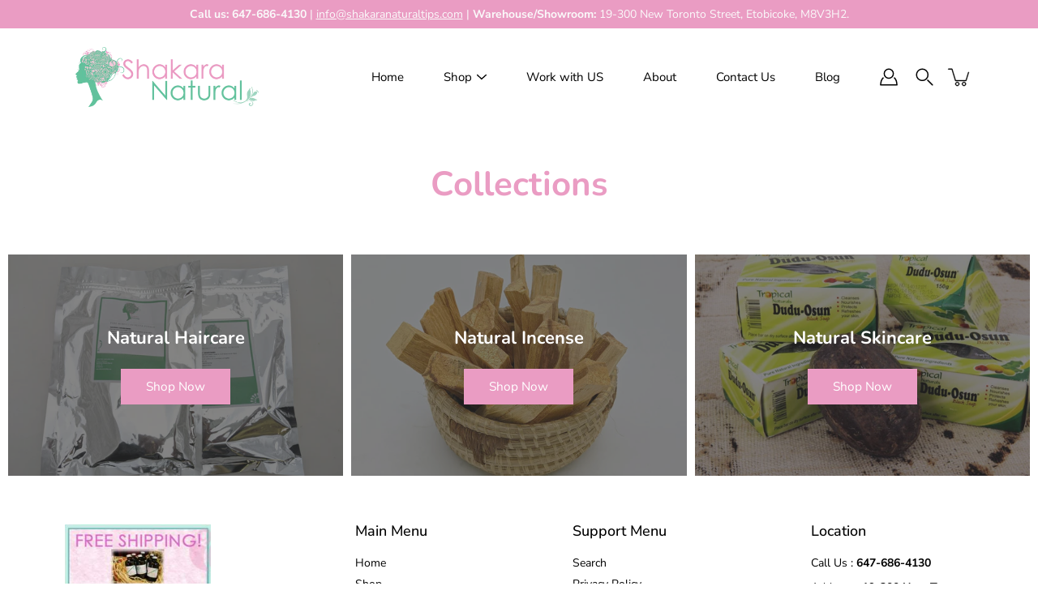

--- FILE ---
content_type: text/css
request_url: https://shakaranaturaltips.com/cdn/shop/t/2/assets/theme.scss.css?v=3918313350914302451759260698
body_size: 37740
content:
@charset "UTF-8";@font-face{font-family:Nunito;font-weight:700;font-style:normal;font-display:fallback;src:url(//shakaranaturaltips.com/cdn/fonts/nunito/nunito_n7.37cf9b8cf43b3322f7e6e13ad2aad62ab5dc9109.woff2?h1=c2hha2FyYW5hdHVyYWx0aXBzLmNvbQ&h2=c2hha3VyYS1uYXR1cmFsLmFjY291bnQubXlzaG9waWZ5LmNvbQ&hmac=c9d1133cc93bac6d29fb4ad3e8fa42ff843802bf1b08ab866c4845029fb28760) format("woff2"),url(//shakaranaturaltips.com/cdn/fonts/nunito/nunito_n7.45cfcfadc6630011252d54d5f5a2c7c98f60d5de.woff?h1=c2hha2FyYW5hdHVyYWx0aXBzLmNvbQ&h2=c2hha3VyYS1uYXR1cmFsLmFjY291bnQubXlzaG9waWZ5LmNvbQ&hmac=60abeef3b198371ffaa3b456d6f496d4242cfd24e79d2900353b7080fdc9da7a) format("woff")}@font-face{font-family:Nunito Sans;font-weight:400;font-style:normal;font-display:fallback;src:url(//shakaranaturaltips.com/cdn/fonts/nunito_sans/nunitosans_n4.0276fe080df0ca4e6a22d9cb55aed3ed5ba6b1da.woff2?h1=c2hha2FyYW5hdHVyYWx0aXBzLmNvbQ&h2=c2hha3VyYS1uYXR1cmFsLmFjY291bnQubXlzaG9waWZ5LmNvbQ&hmac=cf5a61e19b1126ddafe2f774f6aff14cd65c3c44c89ffe4ee3ce49977ec1b9c5) format("woff2"),url(//shakaranaturaltips.com/cdn/fonts/nunito_sans/nunitosans_n4.b4964bee2f5e7fd9c3826447e73afe2baad607b7.woff?h1=c2hha2FyYW5hdHVyYWx0aXBzLmNvbQ&h2=c2hha3VyYS1uYXR1cmFsLmFjY291bnQubXlzaG9waWZ5LmNvbQ&hmac=37f47ce65a6cd83a517fee1a78c2c7e3bdf494c8272f40a7a27e6919da1ac4ed) format("woff")}@font-face{font-family:Nunito;font-weight:900;font-style:normal;font-display:fallback;src:url(//shakaranaturaltips.com/cdn/fonts/nunito/nunito_n9.29703ebe5c8d8fa1bc7f2dcb872bdf16cf7ff465.woff2?h1=c2hha2FyYW5hdHVyYWx0aXBzLmNvbQ&h2=c2hha3VyYS1uYXR1cmFsLmFjY291bnQubXlzaG9waWZ5LmNvbQ&hmac=c5569fa3692db8e6d6a24ed1adb927de5be6ff82a0e91a092d996cc115f4bfca) format("woff2"),url(//shakaranaturaltips.com/cdn/fonts/nunito/nunito_n9.37c60d6be0d57e3635735f5fdd179e5283d59f56.woff?h1=c2hha2FyYW5hdHVyYWx0aXBzLmNvbQ&h2=c2hha3VyYS1uYXR1cmFsLmFjY291bnQubXlzaG9waWZ5LmNvbQ&hmac=d3e95150cc6e682b4e8e0cf0a153ad472c5533567108f7a21c0f4bcc978aa552) format("woff")}@font-face{font-family:Nunito;font-weight:700;font-style:italic;font-display:fallback;src:url(//shakaranaturaltips.com/cdn/fonts/nunito/nunito_i7.3f8ba2027bc9ceb1b1764ecab15bae73f86c4632.woff2?h1=c2hha2FyYW5hdHVyYWx0aXBzLmNvbQ&h2=c2hha3VyYS1uYXR1cmFsLmFjY291bnQubXlzaG9waWZ5LmNvbQ&hmac=f822ca34fa1346bc7a7a99ee3bb875ec1fb81b9373a979be55dbd4ecf174e32b) format("woff2"),url(//shakaranaturaltips.com/cdn/fonts/nunito/nunito_i7.82bfb5f86ec77ada3c9f660da22064c2e46e1469.woff?h1=c2hha2FyYW5hdHVyYWx0aXBzLmNvbQ&h2=c2hha3VyYS1uYXR1cmFsLmFjY291bnQubXlzaG9waWZ5LmNvbQ&hmac=32d0f45dbef2d2dfa6f6a5a8c530b27942b647dd9e1a42194a247e31ba3862dd) format("woff")}@font-face{font-family:Nunito Sans;font-weight:700;font-style:normal;font-display:fallback;src:url(//shakaranaturaltips.com/cdn/fonts/nunito_sans/nunitosans_n7.25d963ed46da26098ebeab731e90d8802d989fa5.woff2?h1=c2hha2FyYW5hdHVyYWx0aXBzLmNvbQ&h2=c2hha3VyYS1uYXR1cmFsLmFjY291bnQubXlzaG9waWZ5LmNvbQ&hmac=7fe130ca9039aed21d275364f5571421d1ae3dead910093b4b6b8112773f85f5) format("woff2"),url(//shakaranaturaltips.com/cdn/fonts/nunito_sans/nunitosans_n7.d32e3219b3d2ec82285d3027bd673efc61a996c8.woff?h1=c2hha2FyYW5hdHVyYWx0aXBzLmNvbQ&h2=c2hha3VyYS1uYXR1cmFsLmFjY291bnQubXlzaG9waWZ5LmNvbQ&hmac=88246235eef2189fcd6591ac87bda3c3751e6196617769c8ebe34b314678e9b1) format("woff")}@font-face{font-family:Nunito Sans;font-weight:200;font-style:normal;font-display:fallback;src:url(//shakaranaturaltips.com/cdn/fonts/nunito_sans/nunitosans_n2.45902c8620b839cb2ec1db4ab2ec1326bddc1ee8.woff2?h1=c2hha2FyYW5hdHVyYWx0aXBzLmNvbQ&h2=c2hha3VyYS1uYXR1cmFsLmFjY291bnQubXlzaG9waWZ5LmNvbQ&hmac=0183bb011f9858183f76826dc1b18058cadde66f632ef606917a866315d427bd) format("woff2"),url(//shakaranaturaltips.com/cdn/fonts/nunito_sans/nunitosans_n2.4acfc962337c42c1bb3ee113ce70287c1214f9ec.woff?h1=c2hha2FyYW5hdHVyYWx0aXBzLmNvbQ&h2=c2hha3VyYS1uYXR1cmFsLmFjY291bnQubXlzaG9waWZ5LmNvbQ&hmac=0c0d1478b5ba0d8901a4f29eecb24c7e7abd570f3a059bbf301474b00033d8ba) format("woff")}@font-face{font-family:Nunito Sans;font-weight:500;font-style:normal;font-display:fallback;src:url(//shakaranaturaltips.com/cdn/fonts/nunito_sans/nunitosans_n5.6fc0ed1feb3fc393c40619f180fc49c4d0aae0db.woff2?h1=c2hha2FyYW5hdHVyYWx0aXBzLmNvbQ&h2=c2hha3VyYS1uYXR1cmFsLmFjY291bnQubXlzaG9waWZ5LmNvbQ&hmac=684922c62c901d17ab82eac8c9d565349e51893da376d9921f78dc7bffc25cdb) format("woff2"),url(//shakaranaturaltips.com/cdn/fonts/nunito_sans/nunitosans_n5.2c84830b46099cbcc1095f30e0957b88b914e50a.woff?h1=c2hha2FyYW5hdHVyYWx0aXBzLmNvbQ&h2=c2hha3VyYS1uYXR1cmFsLmFjY291bnQubXlzaG9waWZ5LmNvbQ&hmac=d91d127848b35971ee28b5be7f65c512a75402467bf1ab6a790aec24b431ca56) format("woff")}@font-face{font-family:Nunito Sans;font-weight:400;font-style:italic;font-display:fallback;src:url(//shakaranaturaltips.com/cdn/fonts/nunito_sans/nunitosans_i4.6e408730afac1484cf297c30b0e67c86d17fc586.woff2?h1=c2hha2FyYW5hdHVyYWx0aXBzLmNvbQ&h2=c2hha3VyYS1uYXR1cmFsLmFjY291bnQubXlzaG9waWZ5LmNvbQ&hmac=792065504a61109e0a7820e50592dd8923ed0096456af3479d41da530a921b99) format("woff2"),url(//shakaranaturaltips.com/cdn/fonts/nunito_sans/nunitosans_i4.c9b6dcbfa43622b39a5990002775a8381942ae38.woff?h1=c2hha2FyYW5hdHVyYWx0aXBzLmNvbQ&h2=c2hha3VyYS1uYXR1cmFsLmFjY291bnQubXlzaG9waWZ5LmNvbQ&hmac=cc17bb51ed27c12619d77d0fd664a1d885f19dc9e703c21ed48ba02106855dea) format("woff")}@font-face{font-family:Nunito Sans;font-weight:700;font-style:italic;font-display:fallback;src:url(//shakaranaturaltips.com/cdn/fonts/nunito_sans/nunitosans_i7.8c1124729eec046a321e2424b2acf328c2c12139.woff2?h1=c2hha2FyYW5hdHVyYWx0aXBzLmNvbQ&h2=c2hha3VyYS1uYXR1cmFsLmFjY291bnQubXlzaG9waWZ5LmNvbQ&hmac=f55f94fc3cdc4e57d5ce46e46ce1734b5c6e51967a122d472067b69e1e18ef6d) format("woff2"),url(//shakaranaturaltips.com/cdn/fonts/nunito_sans/nunitosans_i7.af4cda04357273e0996d21184432bcb14651a64d.woff?h1=c2hha2FyYW5hdHVyYWx0aXBzLmNvbQ&h2=c2hha3VyYS1uYXR1cmFsLmFjY291bnQubXlzaG9waWZ5LmNvbQ&hmac=d8d60a344e59f8a3f60fd024185d0fdbf2a3444cea8d210a0fbd1063d882325c) format("woff")}/*! normalize.css v2.1.2 | MIT License | git.io/normalize */article,aside,details,figcaption,figure,footer,header,hgroup,main,nav,section,summary{display:block}audio,canvas,video{display:inline-block}audio:not([controls]){display:none;height:0}[hidden],template{display:none}html{font-family:sans-serif;-ms-text-size-adjust:100%;-webkit-text-size-adjust:100%}body{margin:0}body.no-outline *:focus{outline:none}a{background:transparent}a[href="#!"]{cursor:default}h1{margin:.67em 0}abbr[title]{border-bottom:1px dotted}b,strong{font-weight:700}dfn{font-style:italic}hr{-moz-box-sizing:content-box;box-sizing:content-box;height:0}mark{background:#ff0;color:#000}code,kbd,pre,samp{font-family:monospace,serif;font-size:1em}pre{white-space:pre-wrap}q{quotes:"\201c" "\201d" "\2018" "\2019"}small{font-size:80%}sub,sup{font-size:75%;line-height:0;position:relative;vertical-align:baseline}sup{top:-.5em}sub{bottom:-.25em}img{border:0}svg:not(:root){overflow:hidden}figure{margin:0}fieldset{border:1px solid black;margin:0 2px;padding:.35em .625em .75em}legend{border:0;padding:0}button,.btn,.shopify-payment-button__button--unbranded,input,select,textarea{font-family:inherit;font-size:100%;margin:0}input[type=number]::-webkit-inner-spin-button,input[type=number]::-webkit-outer-spin-button{-webkit-appearance:none;-moz-appearance:none;appearance:none;margin:0}input[type=number]{-moz-appearance:textfield}button,.btn,.shopify-payment-button__button--unbranded,input{line-height:normal}button,.btn,.shopify-payment-button__button--unbranded,select{text-transform:none}button,.btn,.shopify-payment-button__button--unbranded,html input[type=button],input[type=reset],input[type=submit]{-webkit-appearance:button;cursor:pointer}button[disabled],[disabled].btn,[disabled].shopify-payment-button__button--unbranded,html input[disabled]{cursor:default}input[type=checkbox],input[type=radio]{box-sizing:border-box;padding:0}input[type=search]{-webkit-appearance:textfield;-moz-box-sizing:content-box;-webkit-box-sizing:content-box;box-sizing:content-box}input[type=search]::-webkit-search-cancel-button,input[type=search]::-webkit-search-decoration{-webkit-appearance:none}button::-moz-focus-inner,.btn::-moz-focus-inner,.shopify-payment-button__button--unbranded::-moz-focus-inner,input::-moz-focus-inner{border:0;padding:0}textarea{overflow:auto;vertical-align:top}table{border-collapse:collapse;border-spacing:0}html,html a{-webkit-font-smoothing:antialiased;text-shadow:1px 1px 1px rgba(0,0,0,.004)}h1,h2,h3,h4,h5,h6,p{margin:auto}.icon{fill:currentColor;display:inline-block;vertical-align:middle}*,.border-box{box-sizing:border-box;-webkit-box-sizing:border-box;-moz-box-sizing:border-box}ul,ol,li,nav{list-style-type:none;margin:0;padding:0;-webkit-margin-before:0em;-webkit-margin-after:0em}body:not(.no-outline) .skip-link:focus{clip:auto;width:auto;height:auto;margin:0;color:#000;background-color:#fff;padding:10px;opacity:1;z-index:10000;transition:none}body:not(.no-outline) .js-slide--image.focus-visible:after,body:not(.no-outline) model-viewer.focus-visible:after,body:not(.no-outline) .plyr.focus-visible:after{content:"";position:absolute;top:0;left:0;width:100%;height:100%;z-index:100;box-shadow:inset 0 0 0 2px #000;box-sizing:border-box;pointer-events:none}body:not(.no-outline) .productImgScroller-nav .product-single__media-thumb a.focus-visible{opacity:1}button,.btn,.shopify-payment-button__button--unbranded,.button{display:inline-block;position:relative;-webkit-transition:opacity .2s ease-in-out;-moz-transition:opacity .2s ease-in-out;-ms-transition:opacity .2s ease-in-out;transition:opacity .2s ease-in-out;font-family:Nunito Sans,sans-serif;font-weight:400;font-style:normal;cursor:pointer;padding:10px 30px;margin:auto;font-size:15.4px;line-height:22px;text-transform:capitalize;text-align:center;text-decoration:none!important;letter-spacing:0px;background-color:#ea9cc3;color:#fff;border:1px solid #ea9cc3;border-radius:0!important}button+.button,.btn+.button,.shopify-payment-button__button--unbranded+.button,.button+.button{margin-left:10px}button.button--large,.button--large.btn,.button--large.shopify-payment-button__button--unbranded,.button.button--large{padding:16px 40px}button:hover,.btn:hover,.shopify-payment-button__button--unbranded:hover,.button:hover{opacity:.8}.hero button,.hero .btn,.hero .shopify-payment-button__button--unbranded,.split-hero button,.split-hero .btn,.split-hero .shopify-payment-button__button--unbranded,.featured__content button,.featured__content .btn,.featured__content .shopify-payment-button__button--unbranded,.collection--has-image button,.collection--has-image .btn,.collection--has-image .shopify-payment-button__button--unbranded,.collectionBlock-image-inner button,.collectionBlock-image-inner .btn,.collectionBlock-image-inner .shopify-payment-button__button--unbranded,.hero .button,.split-hero .button,.featured__content .button,.collection--has-image .button,.collectionBlock-image-inner .button{border-color:transparent!important}.btn--ar{display:block;max-width:100%;width:100%}.button--light,.button--secondary,.add-to-cart-btn-style{background-color:#fff;border-color:#000;color:#000}[data-payment-button=false]{display:none}.shopify-payment-button{margin-top:20px}@media screen and (min-width: 768px){.product-layout-4--info .shopify-payment-button{margin-left:0!important}}@media screen and (max-width: 767px){.shopify-payment-button{margin-right:auto;margin-left:auto}}.shopify-payment-button__button--unbranded{line-height:20px!important;padding:12px 30px!important;margin:0;color:#fff!important;border:1px solid #ea9cc3!important;background-color:#ea9cc3!important;-webkit-transition:opacity .2s ease-in-out!important;-moz-transition:opacity .2s ease-in-out!important;-ms-transition:opacity .2s ease-in-out!important;transition:opacity .2s ease-in-out!important}.productForm-buttons--alt .shopify-payment-button__button--unbranded{color:#ea9cc3!important;border:1px solid black!important;background-color:#fff!important}.add-to-cart-btn-style{color:#ea9cc3;border:1px solid #ea9cc3;background-color:transparent;width:100%}.productForm-buttons--alt .add-to-cart-btn-style{color:#fff;border:1px solid black}div.shopify-payment-button__button--unbranded span:nth-child(2){margin-right:10px}.shopify-payment-button__more-options{width:auto!important;color:#000!important;background-color:transparent!important;padding:5px 0;margin:auto}.shopify-payment-button__more-options[aria-hidden=true]{display:none}@media screen and (max-width: 767px){.shopify-payment-button__more-options,.shopify-payment-button__button--branded,.shopify-payment-button__button--unbranded{margin:auto}}.shopify-payment-button__button{width:100%!important;height:44px}.shopify-payment-button__button[disabled]{display:none}@keyframes popUp{0%{opacity:0;-webkit-transform:translate3d(0,20px,0);transform:translate3d(0,20px,0)}to{opacity:1;-webkit-transform:translateZ(0);transform:translateZ(0)}}@-webkit-keyframes popUp{0%{opacity:0;-webkit-transform:translate3d(0,20px,0);transform:translate3d(0,20px,0)}to{opacity:1;-webkit-transform:translateZ(0);transform:translateZ(0)}}@keyframes zoomIn{0%{-webkit-transform:scale(1);transform:scale(1)}to{-webkit-transform:scale(1.15);transform:scale(1.15)}}@-webkit-keyframes zoomIn{0%{-webkit-transform:scale(1);transform:scale(1)}to{-webkit-transform:scale(1.15);transform:scale(1.15)}}@keyframes zoomOut{0%{-webkit-transform:scale(1.15);transform:scale(1.15)}to{-webkit-transform:scale(1);transform:scale(1)}}@-webkit-keyframes zoomOut{0%{-webkit-transform:scale(1.15);transform:scale(1.15)}to{-webkit-transform:scale(1);transform:scale(1)}}@keyframes fadeInUp{0%{opacity:0;-webkit-transform:translate3d(0,20px,0) scale(.9);transform:translate3d(0,20px,0) scale(.9)}to{opacity:1;-webkit-transform:translate3d(0,0,0) scale(1);transform:translateZ(0) scale(1)}}@-webkit-keyframes fadeInUp{0%{opacity:0;-webkit-transform:translate3d(0,20px,0) scale(.9);transform:translate3d(0,20px,0) scale(.9)}to{opacity:1;-webkit-transform:translate3d(0,0,0) scale(1);transform:translateZ(0) scale(1)}}.animated{display:block;-webkit-backface-visibility:hidden;backface-visibility:hidden;-webkit-animation-duration:1s;animation-duration:1s;-webkit-animation-fill-mode:both;animation-fill-mode:both}[data-animation-delay="250"]{-webkit-animation-delay:.25s;animation-delay:.25s}[data-animation-delay="500"]{-webkit-animation-delay:.5s;animation-delay:.5s}[data-animation-delay="750"]{-webkit-animation-delay:.75s;animation-delay:.75s}[data-animation-delay="1000"]{-webkit-animation-delay:1s;animation-delay:1s}[data-animation-delay="1250"]{-webkit-animation-delay:1.25s;animation-delay:1.25s}[data-animation=popUp]{will-change:transform,opacity}[data-animation=zoomOut]{will-change:transform;-webkit-animation-duration:3s;animation-duration:3s;-webkit-animation-fill-mode:both;animation-fill-mode:both}body.allow-text-animations:not(.is-page-loading) [data-animation=popUp].will-animate{opacity:0}body.allow-text-animations:not(.is-page-loading) [data-animation=popUp].animated{-webkit-animation-name:popUp;animation-name:popUp}body.allow-text-animations:not(.is-page-loading) .slick-current [data-animation=popUp]{-webkit-animation-name:popUp;animation-name:popUp;-webkit-animation-duration:1s;animation-duration:1s;-webkit-animation-fill-mode:both;animation-fill-mode:both;-webkit-backface-visibility:hidden;backface-visibility:hidden}body.allow-text-animations:not(.is-page-loading) .slick-cloned [data-animation=popUp],body.allow-text-animations:not(.is-page-loading) .slick-slide:not(.slick-current) [data-animation=popUp]{opacity:0;-webkit-animation-name:none;animation-name:none}body.allow-grid-animations:not(.is-page-loading) [data-animation=fadeInUp].will-animate{opacity:0}body.allow-grid-animations:not(.is-page-loading) [data-animation=fadeInUp].animated{will-change:opacity,transform;-webkit-animation-name:fadeInUp;animation-name:fadeInUp}body.allow-image-animations:not(.is-page-loading) .lazyload,body.allow-image-animations:not(.is-page-loading) .lazyloading{opacity:.65;background-color:#fff;background-image:url(//shakaranaturaltips.com/cdn/shop/t/2/assets/loader.svg?v=29761675971112988911596653342);background-size:64px auto!important;background-repeat:no-repeat;background-position:center center}body.allow-image-animations:not(.is-page-loading) .lazyloaded{opacity:1;-webkit-transition:opacity .3s ease-in-out;-moz-transition:opacity .3s ease-in-out;-ms-transition:opacity .3s ease-in-out;transition:opacity .3s ease-in-out}body.allow-image-animations:not(.is-page-loading) img.lazyload,body.allow-image-animations:not(.is-page-loading) img.lazyloading{min-height:64px}p,.p,input,select,textarea,label,.swatch .header,.product-tab-title,.menu,.breadcrumbs,.spr-badge,.spr-container,.footer__menu{letter-spacing:0px}h1,h2,h3,h4,h5,h6,.h1,.h2,.h3,.h4,.h5,.h6{color:#ea9cc3;font-weight:700;font-style:normal;letter-spacing:0px}html,body{font-family:Nunito Sans,sans-serif;font-weight:400;font-style:normal;font-size:14px;color:#000;-webkit-font-smoothing:antialiased;-moz-osx-font-smoothing:grayscale;text-rendering:optimizeLegibility;-moz-font-feature-settings:\201cliga\201d  on;height:100%}h1,.h1{font-family:Nunito,sans-serif;font-weight:700;font-style:normal;font-size:42px;line-height:1.1;margin-bottom:.2em}@media screen and (max-width: 767px){h1,.h1{font-size:29.988px}}h1.main-logo{font-size:23.94px}h2,.h2{font-family:Nunito,sans-serif;font-size:31.99px;font-weight:700;font-style:normal;line-height:1.4;margin-bottom:.2em}@media screen and (max-width: 767px){h2,.h2{font-size:24.99px}}h3,.h3{font-family:Nunito,sans-serif;font-size:21.98px;font-weight:700;font-style:normal;line-height:1.3;margin-bottom:.2em}h4,.h4{font-family:Nunito,sans-serif;font-size:17.01px;font-weight:700;font-style:normal;line-height:1.5}h5,.h5{font-family:Nunito,sans-serif;font-size:14px;font-weight:700;font-style:normal;line-height:1.6}h6,.h6{font-family:Nunito,sans-serif;font-size:11.2px;font-weight:700;font-style:normal;line-height:1.6}p,.p{font-family:Nunito Sans,sans-serif;font-weight:400;font-style:normal;font-size:14px;line-height:1.5;margin-bottom:.618em}p a{text-decoration:underline}i{font-style:italic}.subheading-text{font-family:Nunito Sans,sans-serif;font-weight:400;font-style:normal;font-size:14px;font-weight:500;line-height:normal;text-transform:uppercase;letter-spacing:1px;margin-bottom:10px}.size--heading-1{font-size:42px}.size--heading-2{font-size:31.99px}.size--heading-3{font-size:21.98px}.size--heading-4{font-size:17.01px}.size--heading-5{font-size:14px}.size--heading-6{font-size:11.2px}@media screen and (max-width: 549px){.size--heading-1{font-size:29.988px}.size--heading-2{font-size:24.99px}}.row.inline .s1{width:100%}.row.inline .s12{width:calc(50% - 5px)}.row.inline .s13{width:calc(33.333333% - 10px/1.666666)}.row.inline .s23{width:calc(66.666666% - 10px/2.333333)}.row.inline .s14{width:calc(25% - 10px/1.333333)}.row.inline .s34{width:calc(75% - 10px/2.666666)}.row.inline .s15{width:calc(20% - 10px/1.333333)}.row.inline .s25{width:calc(40% - 5px)}.row.inline .s35{width:calc(60% - 10px/2.333333)}.row.inline .s45{width:calc(80% - 10px/2.666666)}.row.inline .s16{width:calc(16.666666% - 10px/1.666666)}.row.inline .s56{width:calc(83.333333% - 10px/2.166666)}.row.inline .p12{left:calc(50% + 5px)}.row.inline .p13{left:calc(33.333333% + 10px/3.666666)}.row.inline .p23{left:calc(66.666666% + 10px/2.333333)}.row.inline .p14{left:calc(25% + 10px/2.333333)}.row.inline .p34{left:calc(75% + 10px/1.333333)}.row.inline .p16{left:calc(16.666666% + 10px/2.166666)}.row.inline .p56{left:calc(83.333333% + 10px/1.666666)}.row.inline .p12,.row.inline .p13,.row.inline .p23,.row.inline .p14,.row.inline .p34,.row.inline .p16,.row.inline .p56{min-height:1px}.row.inline .pl12{left:calc(-50% + 5px)}.row.inline .pl13{left:calc(-33.333333% + 10px/3.666666)}.row.inline .pl23{left:calc(-66.666666% + 10px/2.333333)}.row.inline .pl14{left:calc(-25% + 10px/2.666666)}.row.inline .pl34{left:calc(-75% + 10px/1.333333)}.row.inline .pl16{left:calc(-16.666666% + 10px/2.166666)}.row.inline .pl56{left:calc(-83.333333% + 10px/1.666666)}.row.inline .sx12{margin-right:calc(50% + 5px)}.row.inline .sx13{margin-right:calc(33.333333% + 10px/1.666666)}.row.inline .sx23{margin-right:calc(66.666666% + 10px/2.333333)}.row.inline .sx14{margin-right:calc(25% + 10px/2.666666)}.row.inline .sx34{margin-right:calc(75% + 10px/1.333333)}.row.inline .sx16{margin-right:calc(16.666666% + 10px/2.166666)}.row.inline .sx56{margin-right:calc(83.333333% + 10px/1.666666)}@media screen and (min-width: 399px){.row.inline .xs_s1{width:100%}.row.inline .xs_s12{width:calc(50% - 5px)}.row.inline .xs_s13{width:calc(33.333333% - 10px/1.666666)}.row.inline .xs_s23{width:calc(66.666666% - 10px/2.333333)}.row.inline .xs_s14{width:calc(25% - 10px/1.333333)}.row.inline .xs_s34{width:calc(75% - 10px/2.666666)}.row.inline .xs_s15{width:calc(20% - 10px/1.333333)}.row.inline .xs_s25{width:calc(40% - 5px)}.row.inline .xs_s35{width:calc(60% - 10px/2.333333)}.row.inline .xs_s45{width:calc(80% - 10px/2.666666)}.row.inline .xs_s16{width:calc(16.666666% - 10px/1.666666)}.row.inline .xs_s56{width:calc(83.333333% - 10px/2.166666)}.row.inline .xs_p12{left:calc(50% + 5px)}.row.inline .xs_p13{left:calc(33.333333% + 10px/3.666666)}.row.inline .xs_p23{left:calc(66.666666% + 10px/2.333333)}.row.inline .xs_p14{left:calc(25% + 10px/2.333333)}.row.inline .xs_p34{left:calc(75% + 10px/1.333333)}.row.inline .xs_p16{left:calc(16.666666% + 10px/2.166666)}.row.inline .xs_p56{left:calc(83.333333% + 10px/1.666666)}.row.inline .xs_p12,.row.inline .xs_p13,.row.inline .xs_p23,.row.inline .xs_p14,.row.inline .xs_p34,.row.inline .xs_p16,.row.inline .xs_p56{min-height:1px}.row.inline .xs_pl12{left:calc(-50% + 5px)}.row.inline .xs_pl13{left:calc(-33.333333% + 10px/3.666666)}.row.inline .xs_pl23{left:calc(-66.666666% + 10px/2.333333)}.row.inline .xs_pl14{left:calc(-25% + 10px/2.666666)}.row.inline .xs_pl34{left:calc(-75% + 10px/1.333333)}.row.inline .xs_pl16{left:calc(-16.666666% + 10px/2.166666)}.row.inline .xs_pl56{left:calc(-83.333333% + 10px/1.666666)}.row.inline .xs_sx12{margin-right:calc(50% + 5px)}.row.inline .xs_sx13{margin-right:calc(33.333333% + 10px/1.666666)}.row.inline .xs_sx23{margin-right:calc(66.666666% + 10px/2.333333)}.row.inline .xs_sx14{margin-right:calc(25% + 10px/2.666666)}.row.inline .xs_sx34{margin-right:calc(75% + 10px/1.333333)}.row.inline .xs_sx16{margin-right:calc(16.666666% + 10px/2.166666)}.row.inline .xs_sx56{margin-right:calc(83.333333% + 10px/1.666666)}}@media screen and (min-width: 550px){.row.inline .sm_s1{width:100%}.row.inline .sm_s12{width:calc(50% - 5px)}.row.inline .sm_s13{width:calc(33.333333% - 10px/1.666666)}.row.inline .sm_s23{width:calc(66.666666% - 10px/2.333333)}.row.inline .sm_s14{width:calc(25% - 10px/1.333333)}.row.inline .sm_s34{width:calc(75% - 10px/2.666666)}.row.inline .sm_s15{width:calc(20% - 10px/1.333333)}.row.inline .sm_s25{width:calc(40% - 5px)}.row.inline .sm_s35{width:calc(60% - 10px/2.333333)}.row.inline .sm_s45{width:calc(80% - 10px/2.666666)}.row.inline .sm_s16{width:calc(16.666666% - 10px/1.666666)}.row.inline .sm_s56{width:calc(83.333333% - 10px/2.166666)}.row.inline .sm_p12{left:calc(50% + 5px)}.row.inline .sm_p13{left:calc(33.333333% + 10px/3.666666)}.row.inline .sm_p23{left:calc(66.666666% + 10px/2.333333)}.row.inline .sm_p14{left:calc(25% + 10px/2.333333)}.row.inline .sm_p34{left:calc(75% + 10px/1.333333)}.row.inline .sm_p16{left:calc(16.666666% + 10px/2.166666)}.row.inline .sm_p56{left:calc(83.333333% + 10px/1.666666)}.row.inline .sm_p12,.row.inline .sm_p13,.row.inline .sm_p23,.row.inline .sm_p14,.row.inline .sm_p34,.row.inline .sm_p16,.row.inline .sm_p56{min-height:1px}.row.inline .sm_pl12{left:calc(-50% + 5px)}.row.inline .sm_pl13{left:calc(-33.333333% + 10px/3.666666)}.row.inline .sm_pl23{left:calc(-66.666666% + 10px/2.333333)}.row.inline .sm_pl14{left:calc(-25% + 10px/2.666666)}.row.inline .sm_pl34{left:calc(-75% + 10px/1.333333)}.row.inline .sm_pl16{left:calc(-16.666666% + 10px/2.166666)}.row.inline .sm_pl56{left:calc(-83.333333% + 10px/1.666666)}.row.inline .sm_sx12{margin-right:calc(50% + 5px)}.row.inline .sm_sx13{margin-right:calc(33.333333% + 10px/1.666666)}.row.inline .sm_sx23{margin-right:calc(66.666666% + 10px/2.333333)}.row.inline .sm_sx14{margin-right:calc(25% + 10px/2.666666)}.row.inline .sm_sx34{margin-right:calc(75% + 10px/1.333333)}.row.inline .sm_sx16{margin-right:calc(16.666666% + 10px/2.166666)}.row.inline .sm_sx56{margin-right:calc(83.333333% + 10px/1.666666)}}@media screen and (min-width: 768px){.row.inline .med_s1{width:100%}.row.inline .med_s12{width:calc(50% - 5px)}.row.inline .med_s13{width:calc(33.333333% - 10px/1.666666)}.row.inline .med_s23{width:calc(66.666666% - 10px/2.333333)}.row.inline .med_s14{width:calc(25% - 10px/1.333333)}.row.inline .med_s34{width:calc(75% - 10px/2.666666)}.row.inline .med_s15{width:calc(20% - 10px/1.333333)}.row.inline .med_s25{width:calc(40% - 5px)}.row.inline .med_s35{width:calc(60% - 10px/2.333333)}.row.inline .med_s45{width:calc(80% - 10px/2.666666)}.row.inline .med_s16{width:calc(16.666666% - 10px/1.666666)}.row.inline .med_s56{width:calc(83.333333% - 10px/2.166666)}.row.inline .med_p12{left:calc(50% + 5px)}.row.inline .med_p13{left:calc(33.333333% + 10px/3.666666)}.row.inline .med_p23{left:calc(66.666666% + 10px/2.333333)}.row.inline .med_p14{left:calc(25% + 10px/2.333333)}.row.inline .med_p34{left:calc(75% + 10px/1.333333)}.row.inline .med_p16{left:calc(16.666666% + 10px/2.166666)}.row.inline .med_p56{left:calc(83.333333% + 10px/1.666666)}.row.inline .med_p12,.row.inline .med_p13,.row.inline .med_p23,.row.inline .med_p14,.row.inline .med_p34,.row.inline .med_p16,.row.inline .med_p56{min-height:1px}.row.inline .med_pl12{left:calc(-50% + 5px)}.row.inline .med_pl13{left:calc(-33.333333% + 10px/3.666666)}.row.inline .med_pl23{left:calc(-66.666666% + 10px/2.333333)}.row.inline .med_pl14{left:calc(-25% + 10px/2.666666)}.row.inline .med_pl34{left:calc(-75% + 10px/1.333333)}.row.inline .med_pl16{left:calc(-16.666666% + 10px/2.166666)}.row.inline .med_pl56{left:calc(-83.333333% + 10px/1.666666)}.row.inline .med_sx12{margin-right:calc(50% + 5px)}.row.inline .med_sx13{margin-right:calc(33.333333% + 10px/1.666666)}.row.inline .med_sx23{margin-right:calc(66.666666% + 10px/2.333333)}.row.inline .med_sx14{margin-right:calc(25% + 10px/2.666666)}.row.inline .med_sx34{margin-right:calc(75% + 10px/1.333333)}.row.inline .med_sx16{margin-right:calc(16.666666% + 10px/2.166666)}.row.inline .med_sx56{margin-right:calc(83.333333% + 10px/1.666666)}}@media screen and (min-width: 1024px){.row.inline .lg_s1{width:100%}.row.inline .lg_s12{width:calc(50% - 5px)}.row.inline .lg_s13{width:calc(33.333333% - 10px/1.666666)}.row.inline .lg_s23{width:calc(66.666666% - 10px/2.333333)}.row.inline .lg_s14{width:calc(25% - 10px/1.333333)}.row.inline .lg_s34{width:calc(75% - 10px/2.666666)}.row.inline .lg_s15{width:calc(20% - 10px/1.333333)}.row.inline .lg_s25{width:calc(40% - 5px)}.row.inline .lg_s35{width:calc(60% - 10px/2.333333)}.row.inline .lg_s45{width:calc(80% - 10px/2.666666)}.row.inline .lg_s16{width:calc(16.666666% - 10px/1.666666)}.row.inline .lg_s56{width:calc(83.333333% - 10px/2.166666)}.row.inline .lg_p12{left:calc(50% + 5px)}.row.inline .lg_p13{left:calc(33.333333% + 10px/3.666666)}.row.inline .lg_p23{left:calc(66.666666% + 10px/2.333333)}.row.inline .lg_p14{left:calc(25% + 10px/2.333333)}.row.inline .lg_p34{left:calc(75% + 10px/1.333333)}.row.inline .lg_p16{left:calc(16.666666% + 10px/2.166666)}.row.inline .lg_p56{left:calc(83.333333% + 10px/1.666666)}.row.inline .lg_p12,.row.inline .lg_p13,.row.inline .lg_p23,.row.inline .lg_p14,.row.inline .lg_p34,.row.inline .lg_p16,.row.inline .lg_p56{min-height:1px}.row.inline .lg_pl12{left:calc(-50% + 5px)}.row.inline .lg_pl13{left:calc(-33.333333% + 10px/3.666666)}.row.inline .lg_pl23{left:calc(-66.666666% + 10px/2.333333)}.row.inline .lg_pl14{left:calc(-25% + 10px/2.666666)}.row.inline .lg_pl34{left:calc(-75% + 10px/1.333333)}.row.inline .lg_pl16{left:calc(-16.666666% + 10px/2.166666)}.row.inline .lg_pl56{left:calc(-83.333333% + 10px/1.666666)}.row.inline .lg_sx12{margin-right:calc(50% + 5px)}.row.inline .lg_sx13{margin-right:calc(33.333333% + 10px/1.666666)}.row.inline .lg_sx23{margin-right:calc(66.666666% + 10px/2.333333)}.row.inline .lg_sx14{margin-right:calc(25% + 10px/2.666666)}.row.inline .lg_sx34{margin-right:calc(75% + 10px/1.333333)}.row.inline .lg_sx16{margin-right:calc(16.666666% + 10px/2.166666)}.row.inline .lg_sx56{margin-right:calc(83.333333% + 10px/1.666666)}}@media screen and (min-width: 1280px){.row.inline .xl_s1{width:100%}.row.inline .xl_s12{width:calc(50% - 5px)}.row.inline .xl_s13{width:calc(33.333333% - 10px/1.666666)}.row.inline .xl_s23{width:calc(66.666666% - 10px/2.333333)}.row.inline .xl_s14{width:calc(25% - 10px/1.333333)}.row.inline .xl_s34{width:calc(75% - 10px/2.666666)}.row.inline .xl_s15{width:calc(20% - 10px/1.333333)}.row.inline .xl_s25{width:calc(40% - 5px)}.row.inline .xl_s35{width:calc(60% - 10px/2.333333)}.row.inline .xl_s45{width:calc(80% - 10px/2.666666)}.row.inline .xl_s16{width:calc(16.666666% - 10px/1.6666666)}.row.inline .xl_s56{width:calc(83.333333% - 10px/2.1666666)}.row.inline .xl_p12{left:calc(50% + 5px)}.row.inline .xl_p13{left:calc(33.333333% + 10px/3.666666)}.row.inline .xl_p23{left:calc(66.666666% + 10px/2.333333)}.row.inline .xl_p14{left:calc(25% + 10px/2.333333)}.row.inline .xl_p34{left:calc(75% + 10px/1.333333)}.row.inline .xl_p16{left:calc(16.666666% + 10px/2.166666)}.row.inline .xl_p56{left:calc(83.333333% + 10px/1.666666)}.row.inline .xl_p12,.row.inline .xl_p13,.row.inline .xl_p23,.row.inline .xl_p14,.row.inline .xl_p34,.row.inline .xl_p16,.row.inline .xl_p56{min-height:1px}.row.inline .xl_pl12{left:calc(-50% + 5px)}.row.inline .xl_pl13{left:calc(-33.333333% + 10px/3.666666)}.row.inline .xl_pl23{left:calc(-66.666666% + 10px/2.333333)}.row.inline .xl_pl14{left:calc(-25% + 10px/2.666666)}.row.inline .xl_pl34{left:calc(-75% + 10px/1.333333)}.row.inline .xl_pl16{left:calc(-16.666666% + 10px/2.166666)}.row.inline .xl_pl56{left:calc(-83.333333% + 10px/1.666666)}.row.inline .xl_sx12{margin-right:calc(50% + 5px)}.row.inline .xl_sx13{margin-right:calc(33.333333% + 10px/1.666666)}.row.inline .xl_sx23{margin-right:calc(66.666666% + 10px/2.333333)}.row.inline .xl_sx14{margin-right:calc(25% + 10px/2.666666)}.row.inline .xl_sx34{margin-right:calc(75% + 10px/1.333333)}.row.inline .xl_sx16{margin-right:calc(16.666666% + 10px/2.166666)}.row.inline .xl_sx56{margin-right:calc(83.333333% + 10px/1.666666)}}@media screen and (min-width: 1400px){.row.inline .xxl_s1{width:100%}.row.inline .xxl_s12{width:calc(50% - 5px)}.row.inline .xxl_s13{width:calc(33.333333% - 10px/1.666666)}.row.inline .xxl_s23{width:calc(66.666666% - 10px/2.333333)}.row.inline .xxl_s14{width:calc(25% - 10px/1.333333)}.row.inline .xxl_s34{width:calc(75% - 10px/2.666666)}.row.inline .xxl_s15{width:calc(20% - 10px/1.333333)}.row.inline .xxl_s25{width:calc(40% - 5px)}.row.inline .xxl_s35{width:calc(60% - 10px/2.333333)}.row.inline .xxl_s45{width:calc(80% - 10px/2.666666)}.row.inline .xxl_s16{width:calc(16.666666% - 10px/1.666666)}.row.inline .xxl_s56{width:calc(83.333333% - 10px/2.166666)}.row.inline .xxl_p12{left:calc(50% + 5px)}.row.inline .xxl_p13{left:calc(33.333333% + 10px/3.666666)}.row.inline .xxl_p23{left:calc(66.666666% + 10px/2.333333)}.row.inline .xxl_p14{left:calc(25% + 10px/2.333333)}.row.inline .xxl_p34{left:calc(75% + 10px/1.333333)}.row.inline .xxl_p16{left:calc(16.666666% + 10px/2.166666)}.row.inline .xxl_p56{left:calc(83.333333% + 10px/1.666666)}.row.inline .xxl_p12,.row.inline .xxl_p13,.row.inline .xxl_p23,.row.inline .xxl_p14,.row.inline .xxl_p34,.row.inline .xxl_p16,.row.inline .xxl_p56{min-height:1px}.row.inline .xxl_pl12{left:calc(-50% + 5px)}.row.inline .xxl_pl13{left:calc(-33.333333% + 10px/3.666666)}.row.inline .xxl_pl23{left:calc(-66.666666% + 10px/2.333333)}.row.inline .xxl_pl14{left:calc(-25% + 10px/2.666666)}.row.inline .xxl_pl34{left:calc(-75% + 10px/1.333333)}.row.inline .xxl_pl16{left:calc(-16.666666% + 10px/2.166666)}.row.inline .xxl_pl56{left:calc(-83.333333% + 10px/1.666666)}.row.inline .xxl_sx12{margin-right:calc(50% + 5px)}.row.inline .xxl_sx13{margin-right:calc(33.333333% + 10px/1.666666)}.row.inline .xxl_sx23{margin-right:calc(66.666666% + 10px/2.333333)}.row.inline .xxl_sx14{margin-right:calc(25% + 10px/2.666666)}.row.inline .xxl_sx34{margin-right:calc(75% + 10px/1.333333)}.row.inline .xxl_sx16{margin-right:calc(16.666666% + 10px/2.166666)}.row.inline .xxl_sx56{margin-right:calc(83.333333% + 10px/1.666666)}}.s1{width:100%;float:none}.s12{width:50%}.s13{width:33.333333%}.s23{width:66.666666%}.s14{width:25%}.s34{width:75%}.s15{width:20%}.s25{width:40%}.s35{width:60%}.s45{width:80%}.s16{width:16.666666%}.s56{width:83.333333%}.p12{left:50%}.p13{left:33.333333%}.p23{left:66.666666%}.p14{left:25%}.p34{left:75%}.p16{left:16.666666%}.p56{left:83.333333%}.p12,.p13,.p23,.p14,.p34,.p16,.p56{min-height:1px}.pl12{left:-50%}.pl13{left:-33.333333%}.pl23{left:-66.666666%}.pl14{left:-25%}.pl34{left:-75%}.pl16{left:-16.666666%}.pl56{left:-83.333333%}.sx12{margin-right:50%}.sx13{margin-right:33.333333%}.sx23{margin-right:66.666666%}.sx14{margin-right:25%}.sx34{margin-right:75%}.sx16{margin-right:16.666666%}.sx56{margin-right:83.333333%}@media screen and (min-width: 399px){.xs_s1{width:100%;float:none}.xs_s12{width:50%}.xs_s13{width:33.333333%}.xs_s23{width:66.666666%}.xs_s14{width:25%}.xs_s34{width:75%}.xs_s15{width:20%}.xs_s25{width:40%}.xs_s35{width:60%}.xs_s45{width:80%}.xs_s16{width:16.666666%}.xs_s56{width:83.333333%}.xs_p12{left:50%}.xs_p13{left:33.333333%}.xs_p23{left:66.666666%}.xs_p14{left:25%}.xs_p34{left:75%}.xs_p16{left:16.666666%}.xs_p56{left:83.333333%}.xs_p12,.xs_p13,.xs_p23,.xs_p14,.xs_p34,.xs_p16,.xs_p56{min-height:1px}.xs_pl12{left:-50%}.xs_pl13{left:-33.333333%}.xs_pl23{left:-66.666666%}.xs_pl14{left:-25%}.xs_pl34{left:-75%}.xs_pl16{left:-16.666666%}.xs_pl56{left:-83.333333%}.xs_sx12{margin-right:50%}.xs_sx13{margin-right:33.333333%}.xs_sx23{margin-right:66.666666%}.xs_sx14{margin-right:25%}.xs_sx34{margin-right:75%}.xs_sx16{margin-right:16.666666%}.xs_sx56{margin-right:83.333333%}}@media screen and (min-width: 550px){.sm_s1{width:100%;float:none}.sm_s12{width:50%}.sm_s13{width:33.333333%}.sm_s23{width:66.666666%}.sm_s14{width:25%}.sm_s34{width:75%}.sm_s15{width:20%}.sm_s25{width:40%}.sm_s35{width:60%}.sm_s45{width:80%}.sm_s16{width:16.666666%}.sm_s56{width:83.333333%}.sm_p12{left:50%}.sm_p13{left:33.333333%}.sm_p23{left:66.666666%}.sm_p14{left:25%}.sm_p34{left:75%}.sm_p16{left:16.666666%}.sm_p56{left:83.333333%}.sm_p12,.sm_p13,.sm_p23,.sm_p14,.sm_p34,.sm_p16,.sm_p56{min-height:1px}.sm_pl12{left:-50%}.sm_pl13{left:-33.333333%}.sm_pl23{left:-66.666666%}.sm_pl14{left:-25%}.sm_pl34{left:-75%}.sm_pl16{left:-16.666666%}.sm_pl56{left:-83.333333%}.sm_sx12{margin-right:50%}.sm_sx13{margin-right:33.333333%}.sm_sx23{margin-right:66.666666%}.sm_sx14{margin-right:25%}.sm_sx34{margin-right:75%}.sm_sx16{margin-right:16.666666%}.sm_sx56{margin-right:83.333333%}}@media screen and (min-width: 768px){.med_s1{width:100%;float:none}.med_s12{width:50%}.med_s13{width:33.333333%}.med_s23{width:66.666666%}.med_s14{width:25%}.med_s34{width:75%}.med_s15{width:20%}.med_s25{width:40%}.med_s35{width:60%}.med_s45{width:80%}.med_s16{width:16.666666%}.med_s56{width:83.333333%}.med_p12{left:50%}.med_p13{left:33.333333%}.med_p23{left:66.666666%}.med_p14{left:25%}.med_p34{left:75%}.med_p16{left:16.666666%}.med_p56{left:83.333333%}.med_p12,.med_p13,.med_p23,.med_p14,.med_p34,.med_p16,.med_p56{min-height:1px}.med_pl12{left:-50%}.med_pl13{left:-33.333333%}.med_pl23{left:-66.666666%}.med_pl14{left:-25%}.med_pl34{left:-75%}.med_pl16{left:-16.666666%}.med_pl56{left:-83.333333%}.med_sx12{margin-right:50%}.med_sx13{margin-right:33.333333%}.med_sx23{margin-right:66.666666%}.med_sx14{margin-right:25%}.med_sx34{margin-right:75%}.med_sx16{margin-right:16.666666%}.med_sx56{margin-right:83.333333%}}@media screen and (min-width: 1024px){.lg_s1{width:100%;float:none}.lg_s12{width:50%}.lg_s13{width:33.333333%}.lg_s23{width:66.666666%}.lg_s14{width:25%}.lg_s34{width:75%}.lg_s15{width:20%}.lg_s25{width:40%}.lg_s35{width:60%}.lg_s45{width:80%}.lg_s16{width:16.666666%}.lg_s56{width:83.333333%}.lg_p12{left:50%}.lg_p13{left:33.333333%}.lg_p23{left:66.666666%}.lg_p14{left:25%}.lg_p34{left:75%}.lg_p16{left:16.666666%}.lg_p56{left:83.333333%}.lg_p12,.lg_p13,.lg_p23,.lg_p14,.lg_p34,.lg_p16,.lg_p56{min-height:1px}.lg_pl12{left:-50%}.lg_pl13{left:-33.333333%}.lg_pl23{left:-66.666666%}.lg_pl14{left:-25%}.lg_pl34{left:-75%}.lg_pl16{left:-16.666666%}.lg_pl56{left:-83.333333%}.lg_sx12{margin-right:50%}.lg_sx13{margin-right:33.333333%}.lg_sx23{margin-right:66.666666%}.lg_sx14{margin-right:25%}.lg_sx34{margin-right:75%}.lg_sx16{margin-right:16.666666%}.lg_sx56{margin-right:83.333333%}}@media screen and (min-width: 1280px){.xl_s1{width:100%;float:none}.xl_s12{width:50%}.xl_s13{width:33.333333%}.xl_s23{width:66.666666%}.xl_s14{width:25%}.xl_s34{width:75%}.xl_s15{width:20%}.xl_s25{width:40%}.xl_s35{width:60%}.xl_s45{width:80%}.xl_s16{width:16.666666%}.xl_s56{width:83.333333%}.xl_p12{left:50%}.xl_p13{left:33.333333%}.xl_p23{left:66.666666%}.xl_p14{left:25%}.xl_p34{left:75%}.xl_p16{left:16.666666%}.xl_p56{left:83.333333%}.xl_p12,.xl_p13,.xl_p23,.xl_p14,.xl_p34,.xl_p16,.xl_p56{min-height:1px}.xl_pl12{left:-50%}.xl_pl13{left:-33.333333%}.xl_pl23{left:-66.666666%}.xl_pl14{left:-25%}.xl_pl34{left:-75%}.xl_pl16{left:-16.666666%}.xl_pl56{left:-83.333333%}.xl_sx12{margin-right:50%}.xl_sx13{margin-right:33.333333%}.xl_sx23{margin-right:66.666666%}.xl_sx14{margin-right:25%}.xl_sx34{margin-right:75%}.xl_sx16{margin-right:16.666666%}.xl_sx56{margin-right:83.333333%}}@media screen and (min-width: 1400px){.xxl_s1{width:100%;float:none}.xxl_s12{width:50%}.xxl_s13{width:33.333333%}.xxl_s23{width:66.666666%}.xxl_s14{width:25%}.xxl_s34{width:75%}.xxl_s15{width:20%}.xxl_s25{width:40%}.xxl_s35{width:60%}.xxl_s45{width:80%}.xxl_s16{width:16.666666%}.xxl_s56{width:83.333333%}.xxl_p12{left:50%}.xxl_p13{left:33.333333%}.xxl_p23{left:66.666666%}.xxl_p14{left:25%}.xxl_p34{left:75%}.xxl_p16{left:16.666666%}.xxl_p56{left:83.333333%}.xxl_p12,.xxl_p13,.xxl_p23,.xxl_p14,.xxl_p34,.xxl_p16,.xxl_p56{min-height:1px}.xxl_pl12{left:-50%}.xxl_pl13{left:-33.333333%}.xxl_pl23{left:-66.666666%}.xxl_pl14{left:-25%}.xxl_pl34{left:-75%}.xxl_pl16{left:-16.666666%}.xxl_pl56{left:-83.333333%}.xxl_sx12{margin-right:50%}.xxl_sx13{margin-right:33.333333%}.xxl_sx23{margin-right:66.666666%}.xxl_sx14{margin-right:25%}.xxl_sx34{margin-right:75%}.xxl_sx16{margin-right:16.666666%}.xxl_sx56{margin-right:83.333333%}}.c-error{color:#d02e2e}.hr--clear{border:0}.visually-hidden{position:absolute;overflow:hidden;clip:rect(0 0 0 0);height:1px;width:1px;margin:-1px;padding:0;border:0}.bg-transparent{background-color:transparent}.bg-transparent:hover{background-color:transparent!important}.skip-link{position:absolute!important;overflow:hidden;clip:rect(0 0 0 0);height:1px;width:1px;margin:-1px;padding:0;border:0}.u-center{text-align:center!important}.u-right{text-align:right!important}.u-left{text-align:left!important}.med_show,.sm_show{display:none!important}@media screen and (max-width: 767px){.med_hide{display:none!important}.med_show{display:block!important}.med_d-block-ab{display:block;position:absolute}.med_d-block{display:block;position:relative}.med_u-container{width:100%}.med_u-row{display:block;position:relative}.med_u-row:before,.med_u-row:after{content:" ";display:table}.med_u-row:after{clear:both;border-bottom:1px solid black;width:100%}}@media screen and (max-width: 550px){.sm_hide{display:none!important}.sm_show{display:block!important}}.divider{display:block;position:relative;background-color:#000;height:4px;margin:1rem 0rem 1.4rem;width:100px}.divider--wide{display:block;position:relative;background-color:#000;height:1px;margin:1rem 0rem 1.4rem;width:100%}.centered{text-align:center}.inline-block{display:inline-block}.clear-both{display:block;clear:both}.bg-placeholder{background-repeat:repeat;background-size:auto}.placeholder-wrapper--footer{position:relative;width:150px;max-width:100%}@media screen and (max-width: 767px){.placeholder-wrapper--footer{margin-left:auto;margin-right:auto}}.errors{color:#c0363a}.fallback-text{text-transform:capitalize;position:absolute;overflow:hidden;clip:rect(0 0 0 0);height:1px;width:1px;margin:-1px;padding:0;border:0}.one-hundred-height-hero{height:100vh!important}.seventy-five-height-hero{height:75vh!important}.sixty-six-height-hero{height:66vh!important}.ie .one-hundred-height-hero{height:700px!important}.ie .seventy-five-height-hero{height:600px!important}.ie .sixty-six-height-hero{height:500px!important}.seven-fifty-height-hero{height:750px!important}.sixty-fifty-height-hero{height:650px!important}.five-fifty-height-hero{height:550px!important}.four-fifty-height-hero{height:450px!important}.icon-menu{position:relative;width:24px;height:20px;-webkit-transition:.3s;-moz-transition:.3s;-ms-transition:.3s;transition:.3s}.icon-menu .diamond-bar{position:absolute;top:-12px;left:-10px;width:44px;height:42px;background-color:transparent;-webkit-transition:.3s;-moz-transition:.3s;-ms-transition:.3s;transition:.3s}.icon-menu .icon-bar,.icon-menu .icon-bar:before,.icon-menu .icon-bar:after{position:absolute;display:block;width:24px;height:2px;border-radius:2px;-webkit-transition:.3s;-moz-transition:.3s;-ms-transition:.3s;transition:.3s}.icon-menu .icon-bar:before,.icon-menu .icon-bar:after{content:""}.icon-menu .icon-bar{top:8px}.icon-menu .icon-bar:before{top:-8px}.icon-menu .icon-bar:after{top:8px}.icon-menu.open .diamond-bar{-webkit-transform:rotate(45deg);-moz-transform:rotate(45deg);-ms-transform:rotate(45deg);transform:rotate(45deg);background-color:#fff}.icon-menu.open .icon-bar:before,.icon-menu.open .icon-bar:after{top:0}.icon-menu.open #hamburger-bar{background-color:transparent}.icon-menu.open .icon-bar:before{-webkit-transform:rotate(45deg);-moz-transform:rotate(45deg);-ms-transform:rotate(45deg);transform:rotate(45deg)}.icon-menu.open .icon-bar:after{-webkit-transform:rotate(-45deg);-moz-transform:rotate(-45deg);-ms-transform:rotate(-45deg);transform:rotate(-45deg)}.icon-loader{display:inline-block;width:60px;height:60px;background:url(//shakaranaturaltips.com/cdn/shop/t/2/assets/loader.svg?v=29761675971112988911596653342) no-repeat center center;background-size:contain;margin:0 auto}.accent-line{display:block;margin:2px 0 0}.accent-line--curved{width:75px;height:10px}.accent-line--curved svg{display:block;width:100%;height:100%}.accent-line--curved svg path{fill:#2e3234}.accent-line--straight{width:75px;height:2px;margin-top:8px;margin-bottom:4px;background-color:#2e3234}.loadMore{margin:0 0 40px;min-width:148px;text-align:center;text-transform:uppercase}@media screen and (min-width: 768px){.loadMore{margin:20px 0 60px}}.loadMore.loading{display:none}.loadMore.loading+.icon-load-more{display:block}.loadMore--fake{display:none}.visually-hidden+.pagination .loadMore--fake{display:inline-block}@media screen and (max-width: 767px){.empty-collection .loadMore{margin:20px 0 60px}}.icon-load-more{width:60px;height:60px;background:url(//shakaranaturaltips.com/cdn/shop/t/2/assets/loader.svg?v=29761675971112988911596653342) no-repeat center center;background-size:contain;margin:0 auto;display:none}.EndlessScroll .icon-load-more{display:block}.loadMore--fake+.icon-load-more{display:none}::-webkit-input-placeholder{color:#00000080}:-moz-placeholder{color:#00000080}::-moz-placeholder{color:#00000080}:-ms-input-placeholder{color:#00000080}input:-webkit-autofill{background-color:transparent!important;box-shadow:0 0 0 1000px #fff inset}input,textarea,select{color:#000;background-color:#fff;border-radius:0}input,textarea,select{display:block;position:relative;font-family:Nunito Sans,sans-serif;font-weight:400;font-style:normal;line-height:1.5;font-size:14px;line-height:normal;border:0;padding:10px 14px;-webkit-appearance:none;-moz-appearance:none}select::-ms-expand{display:none}input[type=checkbox]{-webkit-appearance:checkbox;cursor:pointer}select{padding-right:5rem;cursor:pointer}.selector-wrapper{position:relative}.selector-wrapper .icon-arrow{display:block;position:absolute;color:#000;right:14px;pointer-events:none;z-index:10;bottom:0;width:12px;height:44px;display:flex;align-items:center;justify-content:center}.selector-wrapper .icon-arrow:after{content:"\e902"}.selector-wrapper select{display:inline-block;border:1px solid black}legend{margin-bottom:1rem;width:100%}label{display:block;position:relative;font-weight:400;width:100%;margin-bottom:10px}.accessible-label{display:none!important}.inputGroup{display:block;position:relative;margin-bottom:1em;text-align:justify}.inputGroup:after{display:inline-block;position:relative;content:"";width:100%}.inputGroup.inline{margin:1rem auto}.inputGroup.inline:first-child{margin-left:0}.inputGroup.inline:last-child{margin-right:0}.inputGroup.counter{width:120px}.inputGroup.no-label{padding-top:10px}.inputGroup:after{display:block}.inputGroup .icon-arrow{position:absolute;right:14px;bottom:0;height:45px;z-index:5;pointer-events:none}input.inline{display:inline-block;position:relative;margin:1rem auto}input.inline:first-child{margin-left:0}input.inline:last-child{margin-right:0}input[type=password]{border:1px solid black}.search-page-form{display:flex}.search-page-form input[type=search]{border:1px solid black;float:left;width:calc(100% - 115px);box-sizing:border-box;margin-bottom:18px;line-height:normal;height:50px;appearance:none;-moz-appearance:none;-webkit-appearance:none}@media screen and (min-width: 1023px){.search-page-form input[type=search]{width:75%;margin-bottom:0}}.search-page-form input[type=submit]{float:left;border-width:1px;width:115px;line-height:1;height:50px;margin-top:0}@media screen and (min-width: 1023px){.search-page-form input[type=submit]{width:25%;min-width:120px}}.mce_hidden{font-size:0;width:0;height:0;overflow:hidden}.d-table{display:table;table-layout:fixed;width:100%}.d-table-row-group{display:table-row-group}.d-table-header{display:table-header-group}.d-table-footer{display:table-footer-group}.d-table-row{display:table-row}.d-table-cell{display:table-cell;vertical-align:middle}hr{display:block;position:relative;border:0;border-top:1px solid black}.pagination{margin:0 0 20px;width:100%;clear:both;text-align:center}.pagination .page{margin:10px;opacity:.6}.pagination .page.current{opacity:1}.pagination .prev{float:left}.pagination .next{float:right}.account-home .pagination{margin-top:20px}.pagination__list{list-style:none;display:flex;align-items:center;justify-content:center;width:100%}.pagination__item{margin:0 5px}.pagination__item a{display:flex;align-items:center;justify-content:center;text-align:center;width:28px;height:28px;border-radius:50%;border:1px solid black}.responsive-image{position:relative;height:0;width:100%}.responsive-image img{position:absolute;top:0;left:0;width:100%;height:100%}.rte h1,.rte h2,.rte h3,.rte h4,.rte h5,.rte h6{margin:0}.rte h1{margin-bottom:.8em}.rte h2{margin-bottom:.6em}.rte h3{margin-bottom:.5em}.rte h4{margin-bottom:.4em}.rte h5{margin-bottom:.35em}.rte h6{margin-bottom:.3em}.rte p{margin:.7em 0}.rte img{max-width:100%}.rte ul,.rte ol{margin:0 0 1em 25px;padding:0;text-align:left!important}.rte ol{list-style:decimal inside}.rte ol ul,.rte ol ol{margin:0;padding-left:1em}.rte ol ul{list-style:disc inside}.rte ol ol{list-style:decimal inside}.rte ul{list-style:disc inside}.rte ul ul,.rte ul ol{margin:0;padding-left:1em}.rte ul ul{list-style:circle inside}.rte ul ul ul{list-style:square inside}.rte ul ol{list-style:decimal inside}.rte li{font-family:Nunito Sans,sans-serif;font-weight:400;font-style:normal;font-size:14px;line-height:1.5;list-style:inherit;text-align:left!important}.rte li div{text-align:left!important}.rte li ul,.rte li ol{margin:0;padding-left:1em}.rte li ul,.rte li ol{list-style:decimal inside}.rte a{-webkit-transition:.2s opacity;-moz-transition:.2s opacity;-ms-transition:.2s opacity;transition:.2s opacity;color:#000}.rte a:hover{opacity:.8}.rte blockquote{margin:2em 0;padding-left:1em;border-left:4px solid black;font-size:20px;line-height:26px;letter-spacing:.25px}@media screen and (min-width: 550px){.rte blockquote{font-size:25px;line-height:30px;padding-left:2em}}.rte table,.rte th,.rte td{border:1px solid black;border-collapse:collapse;padding:0}.rte table{width:100%;margin:20px 0}.rte table tr{height:40px}.rte table tr:first-of-type td{font-size:17.01px;font-weight:500}.rte table th,.rte table td{padding:20px}.rte table th{font-size:17.01px;font-weight:500;text-transform:uppercase;background:#f2f2f2;margin:0}.rte table td{font-family:Nunito Sans,sans-serif;font-weight:400;font-style:normal;font-size:14px;line-height:1.5;margin:0}html{position:relative;background-color:#fff}body{display:block;position:relative;-webkit-transition:opacity .25s ease-in-out;-moz-transition:opacity .25s ease-in-out;-ms-transition:opacity .25s ease-in-out;transition:opacity .25s ease-in-out;background-color:#fff}body.is-page-loading{opacity:0}a{color:inherit;text-decoration:none}a .link-hover{-webkit-transition:.2s opacity;-moz-transition:.2s opacity;-ms-transition:.2s opacity;transition:.2s opacity;color:#000}a .link-hover:hover{opacity:.8}.container-wrap{display:block;position:relative;margin:auto;width:100%}.container{display:block;position:relative;margin:0rem auto;max-width:100%;width:calc(100% - 80px);padding-left:40px;padding-right:40px;z-index:0}@media screen and (max-width: 1023px){.container{width:100%}}@media screen and (max-width: 549px){.container{padding:0 20px}}.row{display:block;position:relative;margin:0 auto;max-width:100%;width:100%;z-index:1}.row:before,.row:after{content:" ";display:table}.row:after{clear:both}.row.row-sm{width:90%}@media screen and (min-width: 399px){.row.row-sm{width:75%}}@media screen and (min-width: 768px){.row.row-sm{width:60%}}.row.row-med{width:90%}@media screen and (min-width: 399px){.row.row-med{width:80%}}@media screen and (min-width: 768px){.row.row-med{width:70%}}.row.row-lg{width:90%}@media screen and (min-width: 399px){.row.row-lg{width:87.5%}}@media screen and (min-width: 768px){.row.row-lg{width:85%}}.row.inline{text-align:justify}.row.inline:before{display:none}.row.inline:after{display:inline-block;position:relative;content:"";width:100%}.row.inline.center{text-align:center}.row.inline .block{display:inline-block;position:relative;float:none}.block{display:block;position:relative;float:left;vertical-align:top}.block--right{float:right}.content{display:inline-block;position:relative;margin:auto;text-align:left;width:99%;vertical-align:middle}.placeholder-svg,.svg-placeholder>svg{background:#aba9a9;fill:#f6f7ff4d}.svg-placeholder{position:relative;overflow:hidden;background:#aba9a9}.svg-placeholder>svg{position:absolute;left:50%;top:50%;height:100%;max-height:100%;min-height:400px;max-width:100%;transform:translate(-50%,-50%)}.header--full+.shopify-section{margin-top:10px}.carousel{overflow:hidden}.carousel .button{margin:10px 0 30px}.carousel-slide{padding:0 1rem}.carousel-slide-image{display:block;position:relative;background-position:center;background-repeat:no-repeat;background-size:cover;padding-top:100%;width:100%}.carousel-slide-image:hover .collectionBlock-image-inner{opacity:1}.carousel-slide-info{display:block;position:relative;padding:20px 0 30px}@media screen and (max-width: 549px){.carousel-slide-info{padding:15px 0 0}}.carousel-slide-info:after{content:"";display:table;clear:both;line-height:0;height:0}.pageWrap{display:block;position:relative;background:inherit}.bodyWrap{-webkit-transition:transform .25s ease-in-out;-moz-transition:transform .25s ease-in-out;-ms-transition:transform .25s ease-in-out;transition:transform .25s ease-in-out}.main-content{display:block;outline:none}.shopify-challenge__container{padding:50px 0}[data-spacer=default]{padding-top:120px}@media screen and (max-width: 550px){[data-spacer=default]{padding-top:100px}}[data-spacer=large]{padding-top:160px}[data-spacer=small]{padding-top:100px}.button-wrapper{margin:30px auto}.social-links{margin:0 0 10px}.social-links li{display:inline-block;margin-right:10px}.social-links li:last-child{margin-right:0}.social-link{display:inline-block}.social-link .icon{display:block;width:16px;height:16px;fill:currentColor}.social-link:hover{opacity:.7}.mfp-arrow-left .icon,.slick-prev .icon{-webkit-transform:rotate(180deg);-moz-transform:rotate(180deg);-ms-transform:rotate(180deg);transform:rotate(180deg)}.text-dark .slick-dots li{border-color:#000}.mfp-arrow-left:before,.mfp-arrow-left:after,.mfp-arrow-right:before,.mfp-arrow-right:after{content:none}.popover-container{display:block;position:fixed;height:0;top:0;width:100%;z-index:2000}.popover{display:block;position:relative;-webkit-transition:.3s opacity ease-in-out;-moz-transition:.3s opacity ease-in-out;-ms-transition:.3s opacity ease-in-out;transition:.3s opacity ease-in-out;background-color:#fff;border:1px solid black;color:#000;margin:0 auto;opacity:0;top:20px}.popover.is-visible{opacity:1}.header-cartPopover{-webkit-transition:.3s opacity ease-in-out,.2s margin ease;-moz-transition:.3s opacity ease-in-out,.2s margin ease;-ms-transition:.3s opacity ease-in-out,.2s margin ease;transition:.3s opacity ease-in-out,.2s margin ease;position:absolute;top:100%;right:80px;z-index:1011;border:1px solid black;background-color:#fffffff7;color:#000;opacity:0;margin-top:-30px}@media screen and (max-width: 1023px){.header-cartPopover{right:40px}}@media screen and (max-width: 767px){.header-cartPopover{margin-top:-10px}}.header--logo_center_links_center .header-cartPopover{margin-top:-50px}.header--has-scrolled .header-cartPopover{margin-top:0}.header-cartPopover.is-visible{opacity:1}.header-cartPopover .h3{font-family:Nunito Sans,sans-serif;font-weight:400;font-style:normal;font-size:11px;text-transform:uppercase;letter-spacing:.05em;padding-bottom:10px;text-align:center}.popover-error{display:block;position:relative;color:#d02e2e;padding:10px 20px;text-align:left;width:250px}.popover-inner{display:block;position:relative;cursor:pointer;padding:10px 20px 20px;text-align:left;width:250px}.popover-inner:before,.popover-inner:after{content:" ";display:table}.popover-inner:after{clear:both}.popover-item-thumb{display:block;position:relative;background-size:contain;background-repeat:no-repeat;background-position:center center;height:75px;float:left;margin-right:20px;width:75px}.popover-item-info{display:block;position:relative;overflow:hidden;font-size:14px}.popover-item-title{display:block;white-space:nowrap;overflow:hidden;text-overflow:ellipsis}.popover-item-variant,.popover-item-price{display:block;opacity:.65}.popover-item-unit-price{display:block;opacity:.45;font-size:.9em}.swatch{display:flex;flex-wrap:wrap}@media screen and (max-width: 767px){.swatch{justify-content:center}}.swatch .header{width:100%;color:#000;text-align:left;margin-bottom:10px}@media screen and (max-width: 767px){.swatch .header{text-align:center}}.swatch .header__value{display:none;color:#000}.swatch .header__value:before{content:": ";color:#00000080}.swatch input{position:absolute;top:0;left:0;width:100%;height:100%;opacity:0;border-radius:50%;z-index:10;display:block;cursor:pointer}.swatch input:checked~span{border-color:#000}.swatch label{position:relative;float:left;height:22px!important;min-width:22px!important;margin:0;font-size:13px;text-align:center;line-height:22px;white-space:nowrap;text-transform:uppercase;display:flex;align-items:center;justify-content:center}.swatch label span{position:absolute;top:0;left:0;width:22px;height:22px;border-radius:50%;background-color:#ddd;background-position:center center;background-size:cover;background-repeat:no-repeat;border:1px solid transparent;-webkit-transition:border .2s;-moz-transition:border .2s;-ms-transition:border .2s;transition:border .2s}.swatch .swatch-element{position:relative;margin:0 18px 18px 0;-webkit-transform:translateZ(0);-webkit-font-smoothing:antialiased}.swatch .swatch-element label{padding:0 10px;cursor:pointer}.swatch .swatch-element.soldout label{filter:alpha(opacity=60);-khtml-opacity:.6;-moz-opacity:.6;opacity:.6}.swatch .swatch-element[class*=white] input:not(:checked)~span{border-color:#00000059}.swatch .swatch-element[class*=black] input:checked~span{box-shadow:inset 0 0 0 1px #fff}@media screen and (max-width: 767px){.swatch .swatch-element{float:none;display:inline-block;margin:0 9px 18px}}.swatch .swatch-element--color label{padding:0}.swatch.error{background-color:#e8d2d2!important;color:#333!important;padding:1em}.swatch.error p{margin:.7em 0}.swatch.error p:first-child{margin-top:0}.swatch.error p:last-child{margin-bottom:0}.swatch.error code{font-family:monospace}.swatch--square label span{border-radius:0}.swatch--square label span:after{border-radius:0;top:-3px;left:-3px;right:-3px;bottom:-3px}.swatch-link{position:absolute;top:0;left:0;width:100%;height:100%;border-radius:50%;overflow:hidden;font-size:0;line-height:0;text-indent:-100%;display:none}.swatches-fake{width:100%;display:flex;align-items:center;justify-content:flex-start;margin-top:10px}.swatches-fake input,.swatches-fake .header{display:none}.swatches-fake .swatch-element{margin:0 8px 8px 0}.swatches-fake .swatch-element:last-child{margin-right:0}.swatches-fake .swatch-element label{min-width:12px!important;width:12px!important;height:12px!important;border:0;border-radius:0;cursor:default}.swatches-fake .swatch-element label span{width:100%;height:100%;border-color:transparent;box-shadow:none}.swatches-fake .swatch-element[class*=white] label input~span{border-color:#00000059}.swatches-fake .swatch-element[class*=black] label input~span{box-shadow:none}.swatches-fake .swatch .swatch-element[class*=black] input:checked~span{box-shadow:none}.swatches-fake .swatch-link{display:block}@media screen and (max-width: 767px){.swatches-fake{margin-top:5px}}.disclosure{position:relative;margin-bottom:10px}.disclosure__toggle{text-transform:uppercase;text-align:left;letter-spacing:.02em;font-size:11.2px;line-height:normal;margin:0 0 10px;padding:10px 44px 10px 14px;white-space:nowrap;border:1px solid black;background:#fff}.disclosure__toggle .icon-arrow{position:absolute;top:0}.disclosure-list{background-color:#fff;border:1px solid black;bottom:100%;position:absolute;display:none;margin:0 0 5px;padding:0;min-height:30px;max-height:300px;overflow-y:auto}.disclosure-list--visible{display:block}.disclosure-list__item{white-space:nowrap;padding:0;margin:0;text-align:left}.disclosure-list__option{padding:8px 15px;width:100%;display:block;font-size:11.2px}.disclosure-list__option:hover{background-color:var(--color-footer-bottom-bg-hover)}.disclosure-list__item--current .disclosure-list__option span{border-bottom:1px solid var(--color-footer-bottom-text)}.disclosure--footer{display:flex;margin-right:-15px}.disclosure--footer .disclosure{padding-right:10px}.disclosure--footer .disclosure__toggle{color:var(--color-footer-bottom-text);background-color:var(--color-footer-bottom-bg);border-color:var(--color-footer-bottom-border)}.disclosure--footer .disclosure-list{background-color:var(--color-footer-bottom-bg);border:1px solid var(--color-footer-bottom-border)}.disclosure--footer .icon-arrow{right:10px;height:100%;color:inherit}@media screen and (max-width: 767px){.disclosure--footer{justify-content:center}}/*! Flickity v2.2.1
https://flickity.metafizzy.co
---------------------------------------------- */.flickity-enabled{position:relative}.flickity-enabled:focus{outline:none}.flickity-viewport{overflow:hidden;position:relative;height:100%;-webkit-transition:height .3s ease-in;-moz-transition:height .3s ease-in;-ms-transition:height .3s ease-in;transition:height .3s ease-in}.flickity-slider{position:absolute;width:100%;height:100%}.flickity-enabled.is-draggable{-webkit-tap-highlight-color:transparent;tap-highlight-color:transparent;-webkit-user-select:none;-moz-user-select:none;-ms-user-select:none;user-select:none}.flickity-enabled.is-draggable .flickity-viewport{cursor:move;cursor:-webkit-grab;cursor:grab}.flickity-enabled.is-draggable .flickity-viewport.is-pointer-down{cursor:-webkit-grabbing;cursor:grabbing}.flickity-button{position:absolute;background:transparent!important;border:none;color:#000!important}.flickity-button:hover{background:#fff;cursor:pointer}.flickity-button:focus{outline:none;box-shadow:0 0 0 5px #19f}.flickity-button:disabled{cursor:auto;pointer-events:none}.flickity-prev-next-button{top:50%;width:40px;height:40px;padding:5px;display:flex;align-items:center;justify-content:center;-webkit-transform:translateY(-50%);-moz-transform:translateY(-50%);-ms-transform:translateY(-50%);transform:translateY(-50%)}.flickity-prev-next-button.previous{left:10px}.flickity-prev-next-button.next{right:10px}.flickity-rtl .flickity-prev-next-button.previous{left:auto;right:10px}.flickity-rtl .flickity-prev-next-button.next{right:auto;left:10px}.flickity-page-dots{position:absolute;width:100%;bottom:-25px;padding:0;margin:0;list-style:none;text-align:center;line-height:1}.flickity-page-dots{display:block;position:absolute;bottom:0;left:40px;right:40px;padding:0;text-align:center}.flickity-rtl .flickity-page-dots{direction:rtl}.flickity-page-dots .dot{display:inline-block;width:10px;height:10px;margin:0 8px;background:transparent;border-radius:50%;opacity:.3;cursor:pointer;border:2px solid black}.flickity-page-dots .dot.is-selected{opacity:1}[data-dots-style=line] .flickity-page-dots .dot{height:2px;width:40px;border-width:1px;border-radius:0}button.flickity-prev-next-button,.flickity-prev-next-button.btn,.flickity-prev-next-button.shopify-payment-button__button--unbranded{display:block;background-color:none!important;border:0;z-index:100;cursor:pointer}button.flickity-prev-next-button.previous,.flickity-prev-next-button.previous.btn,.flickity-prev-next-button.previous.shopify-payment-button__button--unbranded{left:0}button.flickity-prev-next-button.next,.flickity-prev-next-button.next.btn,.flickity-prev-next-button.next.shopify-payment-button__button--unbranded{right:0}button.flickity-prev-next-button:disabled,.flickity-prev-next-button.btn:disabled,.flickity-prev-next-button.shopify-payment-button__button--unbranded:disabled,button.flickity-prev-next-button[disabled],.flickity-prev-next-button[disabled].btn,.flickity-prev-next-button[disabled].shopify-payment-button__button--unbranded{cursor:default}@media screen and (min-width: 768px){button.flickity-prev-next-button,.flickity-prev-next-button.btn,.flickity-prev-next-button.shopify-payment-button__button--unbranded{display:block}}.mfp-bg{top:0;left:0;width:100%;height:100%;z-index:1042;overflow:hidden;position:fixed;background:#0b0b0b;opacity:.8}.mfp-wrap{top:0;left:0;width:100%;height:100%;z-index:1043;position:fixed;outline:0!important;-webkit-backface-visibility:hidden}.mfp-container{text-align:center;position:absolute;width:100%;height:100%;left:0;top:0;padding:0 8px;box-sizing:border-box}.mfp-container:before{content:"";display:inline-block;height:100%;vertical-align:middle}.mfp-align-top .mfp-container:before{display:none}.mfp-content{position:relative;display:inline-block;vertical-align:middle;margin:0 auto;text-align:left;z-index:1045}.mfp-ajax-holder .mfp-content,.mfp-inline-holder .mfp-content{width:100%;cursor:auto}.mfp-ajax-cur{cursor:progress}.mfp-zoom-out-cur,.mfp-zoom-out-cur .mfp-image-holder .mfp-close{cursor:-moz-zoom-out;cursor:-webkit-zoom-out;cursor:zoom-out}.mfp-zoom{cursor:pointer;cursor:zoom-in;cursor:-moz-zoom-in;cursor:-webkit-zoom-in}.mfp-auto-cursor .mfp-content{cursor:auto}.mfp-arrow,.mfp-close,.mfp-counter,.mfp-preloader{-webkit-user-select:none;-moz-user-select:none;user-select:none}.mfp-loading.mfp-figure{display:none}.mfp-hide{display:none!important}.mfp-preloader{color:#ccc;position:absolute;top:50%;width:auto;text-align:center;margin-top:-.8em;left:8px;right:8px;z-index:1044}.mfp-preloader a{color:#ccc}.mfp-preloader a:hover{color:#fff}.mfp-s-ready .mfp-preloader,.mfp-s-error .mfp-content{display:none}button.mfp-arrow,.mfp-arrow.btn,.mfp-arrow.shopify-payment-button__button--unbranded,button.mfp-close,.mfp-close.btn,.mfp-close.shopify-payment-button__button--unbranded{overflow:visible;cursor:pointer;background:none;border:0;-webkit-appearance:none;display:block;outline:0;padding:0;z-index:1046;box-shadow:none;touch-action:manipulation}button.mfp-arrow .icon,.mfp-arrow.btn .icon,.mfp-arrow.shopify-payment-button__button--unbranded .icon,button.mfp-close .icon,.mfp-close.btn .icon,.mfp-close.shopify-payment-button__button--unbranded .icon{pointer-events:none;fill:currentColor}button::-moz-focus-inner,.btn::-moz-focus-inner,.shopify-payment-button__button--unbranded::-moz-focus-inner{padding:0;border:0}.mfp-close{width:44px;height:44px;line-height:44px;position:absolute;right:0;top:0;text-decoration:none;text-align:center;opacity:.65;padding:0 0 18px 10px;color:#fff;font-style:normal;font-size:40px}.mfp-close:focus,.mfp-close:hover{opacity:1}.mfp-close .icon-close{display:block;width:20px;height:20px;margin:10px;fill:currentColor;pointer-events:none}.mfp-close-btn-in .mfp-close{color:#333}.mfp-iframe-holder .mfp-close,.mfp-image-holder .mfp-close{color:#fff;right:-10px;text-align:right;padding-right:0;width:auto}.mfp-counter{position:absolute;top:0;right:0;color:#ccc;font-size:12px;line-height:18px;white-space:nowrap}.mfp-arrow{position:absolute;opacity:.65;margin:-55px 0 0;top:50%;padding:0;width:90px;height:110px;-webkit-tap-highlight-color:transparent}.mfp-arrow:active{margin-top:-54px}.mfp-arrow:focus,.mfp-arrow:hover{opacity:1}.mfp-arrow:after,.mfp-arrow:before{content:"";display:block;width:0;height:0;position:absolute;left:0;top:0;margin-top:35px;margin-left:35px;border:medium inset transparent}.mfp-arrow:after{border-top-width:13px;border-bottom-width:13px;top:8px}.mfp-arrow:before{border-top-width:21px;border-bottom-width:21px;opacity:.7}.mfp-arrow-left{left:0}.mfp-arrow-right{right:0}.mfp-iframe-holder{padding-top:40px;padding-bottom:40px}.mfp-iframe-holder .mfp-content{line-height:0;width:100%;max-width:900px}.mfp-iframe-holder .mfp-close{top:-40px}.mfp-iframe-scaler{width:100%;height:0;overflow:hidden;padding-top:56.25%;box-shadow:0 0 8px #0009;background:#000}.mfp-iframe-scaler iframe{position:absolute;display:block;top:0;left:0;width:100%;height:100%}img.mfp-img{width:auto;max-width:100%;height:auto;display:block;line-height:0;box-sizing:border-box;padding:40px 0;margin:0 auto;cursor:default}.mfp-figure{line-height:0}.mfp-figure:after{content:"";position:absolute;left:0;top:40px;bottom:40px;display:block;right:0;width:auto;height:auto;z-index:-1;box-shadow:0 0 8px #0009;background:#444}.mfp-figure small{color:#bdbdbd;display:block;font-size:12px;line-height:14px}.mfp-figure figure{margin:0}.mfp-bottom-bar{margin-top:-36px;position:absolute;top:100%;left:0;width:100%;cursor:auto}.mfp-title{text-align:left;line-height:18px;color:#f3f3f3;word-wrap:break-word;padding-right:36px}.mfp-image-holder .mfp-content{max-width:100%}.mfp-gallery .mfp-image-holder .mfp-figure{cursor:pointer}.mfp-gallery .mfp-arrow{font-size:1.8rem;display:flex;align-items:center;justify-content:center}.mfp-gallery .mfp-arrow:before{border:0;margin:0;position:static;width:auto;height:auto}.mfp-gallery .mfp-arrow:after{content:none}@media screen and (max-width: 800px) and (orientation: landscape),screen and (max-height: 300px){.mfp-img-mobile .mfp-image-holder{padding-left:0;padding-right:0}.mfp-img-mobile img.mfp-img{padding:0}.mfp-img-mobile .mfp-figure:after{top:0;bottom:0}.mfp-img-mobile .mfp-figure small{display:inline;margin-left:5px}.mfp-img-mobile .mfp-bottom-bar{background:#0009;bottom:0;margin:0;top:auto;padding:3px 5px;position:fixed;box-sizing:border-box}.mfp-img-mobile .mfp-bottom-bar:empty{padding:0}.mfp-img-mobile .mfp-counter{right:5px;top:3px}.mfp-img-mobile .mfp-close{top:-3px;right:0;width:35px;height:35px;line-height:35px;background:#0009;position:fixed;text-align:center;padding:0}}@media all and (max-width: 900px){.mfp-arrow{-webkit-transform:scale(.75);transform:scale(.75)}.mfp-arrow-left{-webkit-transform-origin:0;transform-origin:0}.mfp-arrow-right{-webkit-transform-origin:100%;transform-origin:100%}.mfp-container{padding-left:6px;padding-right:6px}}div.mce_inline_error{font-family:Nunito,sans-serif;font-size:14px;font-weight:700;font-style:normal;line-height:1.6;color:#d02e2e;padding:10px 0;text-align:center}.shopify-model-viewer-ui{position:relative;display:inline-block;cursor:pointer}.shopify-model-viewer-ui model-viewer{transform:translateZ(0);z-index:1}.shopify-model-viewer-ui model-viewer.shopify-model-viewer-ui__disabled{pointer-events:none}.shopify-model-viewer-ui.shopify-model-viewer-ui--fullscreen model-viewer{position:relative;width:100vw;height:100vh}.shopify-model-viewer-ui.shopify-model-viewer-ui--fullscreen .shopify-model-viewer-ui__control-icon--exit-fullscreen{display:block}.shopify-model-viewer-ui.shopify-model-viewer-ui--fullscreen .shopify-model-viewer-ui__control-icon--enter-fullscreen{display:none}.shopify-model-viewer-ui.shopify-model-viewer-ui--desktop:hover .shopify-model-viewer-ui__controls-area,.shopify-model-viewer-ui.shopify-model-viewer-ui--desktop.shopify-model-viewer-ui--child-focused .shopify-model-viewer-ui__controls-area{opacity:1}.shopify-model-viewer-ui:not(.shopify-model-viewer-ui--desktop) .shopify-model-viewer-ui__controls-area{display:none}.shopify-model-viewer-ui .shopify-model-viewer-ui__controls-overlay{position:absolute;width:100%;height:100%;top:0}.shopify-model-viewer-ui .shopify-model-viewer-ui__controls-area{display:flex;flex-direction:column;background:#fff;opacity:0;border:1px solid rgba(0,0,0,.05);position:absolute;bottom:10px;right:10px;z-index:1;transition:opacity .1s linear}.shopify-model-viewer-ui .shopify-model-viewer-ui__controls-area:not(.shopify-model-viewer-ui__controls-area--playing){display:none}.shopify-model-viewer-ui .shopify-model-viewer-ui__button{color:#000;border-radius:0;border:none;margin:0;cursor:pointer}.shopify-model-viewer-ui .shopify-model-viewer-ui__button:not(.focus-visible){outline:none}.shopify-model-viewer-ui .shopify-model-viewer-ui__button--control{padding:0;height:44px;width:44px;background:transparent;position:relative}.shopify-model-viewer-ui .shopify-model-viewer-ui__button--control:hover{color:#0000008c}.shopify-model-viewer-ui .shopify-model-viewer-ui__button--control:active,.shopify-model-viewer-ui .shopify-model-viewer-ui__button--control.focus-visible:focus{color:#0000008c;background:#0000000d}.shopify-model-viewer-ui .shopify-model-viewer-ui__button--control:not(:last-child):after{position:absolute;content:"";border-bottom:1px solid rgba(0,0,0,.05);width:28px;bottom:0;right:8px}.shopify-model-viewer-ui .shopify-model-viewer-ui__control-icon{width:44px;height:44px;fill:none}.shopify-model-viewer-ui .shopify-model-viewer-ui__button--poster{background:#fff;position:absolute;border:1px solid rgba(0,0,0,.05);top:50%;left:50%;padding:0;transform:translate3d(-50%,-50%,0);height:62px;width:62px;z-index:1}.shopify-model-viewer-ui .shopify-model-viewer-ui__button--poster:hover,.shopify-model-viewer-ui .shopify-model-viewer-ui__button--poster:focus{color:#0000008c}.shopify-model-viewer-ui .shopify-model-viewer-ui__poster-control-icon{width:60px;height:60px;z-index:1;fill:none}.shopify-model-viewer-ui .shopify-model-viewer-ui__control-icon--exit-fullscreen{display:none}.shopify-model-viewer-ui .shopify-model-viewer-ui__control-icon--enter-fullscreen{display:block}.shopify-model-viewer-ui .shopify-model-viewer-ui__spritesheet{display:none}.shopify-model-viewer-ui .shopify-model-viewer-ui__sr-only{border:0;clip:rect(0,0,0,0);height:1px;margin:-1px;overflow:hidden;padding:0;position:absolute;white-space:nowrap;width:1px}.plyr.plyr--full-ui.plyr--video{color:#000;background-color:transparent}.plyr.plyr--full-ui.plyr--video .plyr__video-wrapper{background-color:transparent}.plyr.plyr--full-ui.plyr--video .plyr__poster{background-color:#fff}.plyr.plyr--full-ui.plyr--video:fullscreen .plyr__video-wrapper .plyr.plyr--full-ui.plyr--video:fullscreen .plyr__poster{background-color:#fff}.plyr.plyr--full-ui.plyr--video:-webkit-full-screen .plyr__video-wrapper,.plyr.plyr--full-ui.plyr--video:-webkit-full-screen .plyr__poster{background-color:#fff}.plyr.plyr--full-ui.plyr--video:-moz-full-screen .plyr__video-wrapper,.plyr.plyr--full-ui.plyr--video:-moz-full-screen .plyr__poster{background-color:#fff}.plyr.plyr--full-ui.plyr--video:-ms-fullscreen .plyr__video-wrapper,.plyr.plyr--full-ui.plyr--video:-ms-fullscreen .plyr__poster{background-color:#fff}.plyr.plyr--full-ui.plyr--video .plyr--fullscreen-fallback .plyr__video-wrapper,.plyr.plyr--full-ui.plyr--video .plyr--fullscreen-fallback .plyr__poster{background-color:#fff}.plyr.plyr--full-ui.plyr--video .plyr__control.plyr__control--overlaid{background-color:#fff;border-color:#0000000d}.plyr.plyr--full-ui.plyr--video .plyr__control.plyr__control--overlaid.plyr__tab-focus,.plyr.plyr--full-ui.plyr--video .plyr__control.plyr__control--overlaid:hover{color:#0000008c}.plyr.plyr--full-ui.plyr--video .plyr__controls{background-color:#fff;border-color:#0000000d}.plyr.plyr--full-ui.plyr--video .plyr__progress input[type=range]::-moz-range-thumb{box-shadow:2px 0 #fff}.plyr.plyr--full-ui.plyr--video .plyr__progress input[type=range]::-ms-thumb{box-shadow:2px 0 #fff}.plyr.plyr--full-ui.plyr--video .plyr__progress input[type=range]::-webkit-slider-thumb{box-shadow:2px 0 #fff}.plyr.plyr--full-ui.plyr--video .plyr__progress input[type=range]::-webkit-slider-runnable-track{background-image:linear-gradient(to right,currentColor var(--value, 0),rgba(0,0,0,.6) var(--value, 0))}.plyr.plyr--full-ui.plyr--video .plyr__progress input[type=range]::-moz-range-track{background-color:#0009}.plyr.plyr--full-ui.plyr--video .plyr__progress input[type=range]::-ms-fill-upper{background-color:#0009}.plyr.plyr--full-ui.plyr--video .plyr__progress input[type=range].plyr__tab-focus::-webkit-slider-runnable-track{box-shadow:0 0 0 4px #00000040}.plyr.plyr--full-ui.plyr--video .plyr__progress input[type=range].plyr__tab-focus::-moz-range-track{box-shadow:0 0 0 4px #00000040}.plyr.plyr--full-ui.plyr--video .plyr__progress input[type=range].plyr__tab-focus::-ms-track{box-shadow:0 0 0 4px #00000040}.plyr.plyr--full-ui.plyr--video .plyr__progress input[type=range]:active::-moz-range-thumb{box-shadow:0 0 0 3px #00000040}.plyr.plyr--full-ui.plyr--video .plyr__progress input[type=range]:active::-ms-thumb{box-shadow:0 0 0 3px #00000040}.plyr.plyr--full-ui.plyr--video .plyr__progress input[type=range]:active::-webkit-slider-thumb{box-shadow:0 0 0 3px #00000040}.plyr.plyr--full-ui.plyr--video .plyr__progress .plyr__tooltip{background-color:#000;color:#fff}.plyr.plyr--full-ui.plyr--video .plyr__progress .plyr__tooltip:before{border-top-color:#000}.plyr.plyr--full-ui.plyr--video.plyr--loading .plyr__progress__buffer{background-image:linear-gradient(-45deg,rgba(0,0,0,.6) 25%,transparent 25%,transparent 50%,rgba(0,0,0,.6) 50%,rgba(0,0,0,.6) 75%,transparent 75%,transparent)}.plyr.plyr--full-ui.plyr--video .plyr__volume input[type=range]{color:#fff}.plyr.plyr--full-ui.plyr--video .plyr__volume input[type=range]::-moz-range-thumb{box-shadow:2px 0 #000}.plyr.plyr--full-ui.plyr--video .plyr__volume input[type=range]::-ms-thumb{box-shadow:2px 0 #000}.plyr.plyr--full-ui.plyr--video .plyr__volume input[type=range]::-webkit-slider-thumb{box-shadow:2px 0 #000}.plyr.plyr--full-ui.plyr--video .plyr__volume input[type=range]::-webkit-slider-runnable-track{background-image:linear-gradient(to right,currentColor var(--value, 0),rgba(255,255,255,.6) var(--value, 0))}.plyr.plyr--full-ui.plyr--video .plyr__volume input[type=range]::-moz-range-track,.plyr.plyr--full-ui.plyr--video .plyr__volume input[type=range]::-ms-fill-upper{background-color:#fff9}.plyr.plyr--full-ui.plyr--video .plyr__volume input[type=range].plyr__tab-focus::-webkit-slider-runnable-track{box-shadow:0 0 0 4px #ffffff40}.plyr.plyr--full-ui.plyr--video .plyr__volume input[type=range].plyr__tab-focus::-moz-range-track{box-shadow:0 0 0 4px #ffffff40}.plyr.plyr--full-ui.plyr--video .plyr__volume input[type=range].plyr__tab-focus::-ms-track{box-shadow:0 0 0 4px #ffffff40}.plyr.plyr--full-ui.plyr--video .plyr__volume input[type=range]:active::-moz-range-thumb{box-shadow:0 0 0 3px #ffffff40}.plyr.plyr--full-ui.plyr--video .plyr__volume input[type=range]:active::-ms-thumb{box-shadow:0 0 0 3px #ffffff40}.plyr.plyr--full-ui.plyr--video .plyr__volume input[type=range]:active::-webkit-slider-thumb{box-shadow:0 0 0 3px #ffffff40}.product__reviews .yotpo .yotpo-regular-box{border:0}@media screen and (max-width: 960px){.product__reviews .yotpo.yotpo-main-widget .yotpo-bottomline .yotpo-stars,.product__reviews .yotpo .yotpo-modal-dialog .yotpo-bottomline .yotpo-stars{padding-bottom:6px}}.product__badge{margin:0 0 10px;height:30px;float:right}@media screen and (max-width: 767px){.product__badge{float:none;text-align:center}}.product__badge .yotpo,.product__badge .yotpo *{pointer-events:none}.product__badge .main-widget{display:none}.shopify-product-reviews-badge,.yotpo.bottomLine:not([data-yotpo-element-id]){display:block;margin:0 0 2px;min-width:64px;min-height:17px;background-image:url(//shakaranaturaltips.com/cdn/shop/t/2/assets/loader.svg?v=29761675971112988911596653342);background-size:32px auto!important;background-repeat:no-repeat;background-position:center center}.spr-badge-starrating{font-size:11.06px;margin-right:5px}.yotpo{display:inline-block;position:relative}.yotpo a.write-review-btn-hidden{display:none;margin-left:10px}.yotpo .text-m{color:#000;margin-left:4px;cursor:default}.yotpo .standalone-bottomline.star-clickable,.yotpo .standalone-bottomline .star-clickable,.yotpo .standalone-bottomline a{cursor:default!important}.yotpo .standalone-bottomline a,.yotpo .standalone-bottomline a:hover,.yotpo .standalone-bottomline a:active,.yotpo .standalone-bottomline a:focus{color:#000!important}.spr-form-input{border:1px solid black}.spr-starrating,div.spr-form-input{border:none}.spr-review-header-byline{font-style:normal!important}.spr-review-header-byline strong{font-style:normal;font-weight:400}.spr-header-title,.spr-summary{text-align:left!important}.spr-summary-actions-newreview{margin-top:3px;margin-left:10px}.reviews-fake,[data-app-reviews=not-installed] .product__badge,[data-app-reviews=not-installed] .product__reviews,[data-app-reviews=not-installed] .spr-badge{display:none!important}.slick-slider{box-sizing:border-box;display:block;position:relative;-moz-box-sizing:border-box;-webkit-touch-callout:none;-webkit-user-select:none;-khtml-user-select:none;-moz-user-select:none;-ms-user-select:none;user-select:none;-ms-touch-action:pan-y;touch-action:pan-y;-webkit-tap-highlight-color:transparent}.slick-list{display:block;height:100%;margin:0;overflow:hidden;padding:0;position:relative;transition:height .3s ease}.slick-list.dragging{cursor:pointer;cursor:hand}.slick-slider .slick-list,.slick-slider .slick-track{-webkit-transform:translate3d(0,0,0);-moz-transform:translate3d(0,0,0);-ms-transform:translate3d(0,0,0);-o-transform:translate3d(0,0,0);transform:translateZ(0)}.slick-track{will-change:transform;display:block;height:100%;left:0;position:relative;top:0}.slick-track:after,.slick-track:before{content:"";display:table}.slick-track:after{clear:both}.slick-loading .slick-track{visibility:hidden}.slick-slide{will-change:transform;display:none;float:left;height:100%;min-height:1px;position:relative!important;width:100%}[dir=rtl] .slick-slide{float:right}.slick-slide img{position:relative;display:block;width:100%}.slick-slide.slick-loading img{display:none}.slick-slide.dragging img{pointer-events:none}.slick-initialized .slick-slide{display:block}.slick-loading .slick-slide{visibility:hidden}.slick-vertical .slick-slide{border:1px solid transparent;display:block;height:auto}.adaptiveHeight .slick-slide{height:auto!important}button.slick-next,.slick-next.btn,.slick-next.shopify-payment-button__button--unbranded,button.slick-prev,.slick-prev.btn,.slick-prev.shopify-payment-button__button--unbranded{position:absolute;top:calc(50% - 20px);z-index:100;display:flex;align-items:center;justify-content:center;background-color:none!important;opacity:1!important;border:0;cursor:pointer;font-size:0;padding:0;width:40px;height:40px}@media screen and (max-width: 767px){button.slick-next,.slick-next.btn,.slick-next.shopify-payment-button__button--unbranded,button.slick-prev,.slick-prev.btn,.slick-prev.shopify-payment-button__button--unbranded{display:none!important;visibility:hidden}}button.slick-next.slick-disabled,.slick-next.slick-disabled.btn,.slick-next.slick-disabled.shopify-payment-button__button--unbranded,button.slick-prev.slick-disabled,.slick-prev.slick-disabled.btn,.slick-prev.slick-disabled.shopify-payment-button__button--unbranded{cursor:default;opacity:0;visibility:hidden}button.slick-next.slick-disabled:after,.slick-next.slick-disabled.btn:after,.slick-next.slick-disabled.shopify-payment-button__button--unbranded:after,button.slick-prev.slick-disabled:after,.slick-prev.slick-disabled.btn:after,.slick-prev.slick-disabled.shopify-payment-button__button--unbranded:after{opacity:0}.slick-next{right:20px}@media screen and (max-width: 1023px){.slick-next{right:0}}.slick-prev{left:20px}@media screen and (max-width: 1023px){.slick-prev{left:0}}.slick-dots{display:block;position:absolute;padding:0 0 1rem;left:0;right:0;bottom:30px;text-align:center}.slick-dots li{display:inline-block;position:relative;transition:opacity .2s ease-in-out;-webkit-transition:opacity .2s ease-in-out;background:0 0;border:2px solid #fff;border-radius:50%;cursor:pointer;width:10px;height:10px;margin:0 8px;opacity:.3}.slick-dots li:hover,.slick-dots li.slick-active{opacity:1}.slick-dots li button,.slick-dots li .btn,.slick-dots li .shopify-payment-button__button--unbranded{display:none}[data-dots-style=line] .slick-dots li{height:2px;width:40px;border-width:1px;border-radius:0}.slick-next,.slick-prev{background:0 0!important}#shopify-section-header{position:sticky;position:-webkit-sticky;top:0;left:0;width:100%;z-index:1000}.site-header{position:absolute;top:0;left:0;width:100%;height:120px;z-index:1000;color:#000;background-color:#0000;transform:translateZ(0);-webkit-transform:translateZ(0);will-change:all;-webkit-transition:height .25s ease-in-out,color .25s ease-in-out,background .25s ease-in-out,transform .25s ease-in-out;-moz-transition:height .25s ease-in-out,color .25s ease-in-out,background .25s ease-in-out,transform .25s ease-in-out;-ms-transition:height .25s ease-in-out,color .25s ease-in-out,background .25s ease-in-out,transform .25s ease-in-out;transition:height .25s ease-in-out,color .25s ease-in-out,background .25s ease-in-out,transform .25s ease-in-out}.site-header.header--has-scrolled{height:60px}.site-header>.container,.site-header>.container>.row,.site-header>.container>.row>.header-fix-cont{height:100%}.site-header:before{content:"";position:absolute;top:100%;left:0;right:0;z-index:-1;height:100vh;background:#33333380;opacity:0;visibility:hidden;-webkit-transition:opacity .25s ease-in-out,visibility 0s linear .25s;-moz-transition:opacity .25s ease-in-out,visibility 0s linear .25s;-ms-transition:opacity .25s ease-in-out,visibility 0s linear .25s;transition:opacity .25s ease-in-out,visibility 0s linear .25s}.cart--is-visible .site-header{width:100vw}.header--is-standard{height:120px}@media screen and (min-width: 1024px){.header--is-standard .menuToggle{display:none}.header--is-standard .header-fix-cont{position:relative;z-index:auto}.header--is-standard .main-logo{position:relative;font-size:22px;align-items:center}.header--is-standard .nav-standard{display:flex}.header--is-standard.header--has-scrolled{color:#000;background-color:#fff}.header--is-standard.header--has-scrolled .nav-standard .menu-item--meganav{padding-bottom:24px;margin-bottom:-20px}.header--is-standard.header--has-scrolled .nav-standard .megamenu-wrapper{padding-top:70px}}@media screen and (min-width: 1024px) and (max-width: 1023px){.header--is-standard .nav-standard{display:none}}@media screen and (min-width: 1024px){.header--logo_center_links_left .nav-standard,.header--logo_left_links_left .nav-standard{float:left;margin-left:-20px}.header--logo_center_links_left .main-logo,.header--logo_left_links_left .main-logo{position:absolute;top:0;left:50%}}@media screen and (min-width: 1024px) and (min-width: 768px){.header--logo_center_links_left .main-logo,.header--logo_left_links_left .main-logo{transform:translate(-50%)}}@media screen and (min-width: 1024px){.header--logo_left_links_right .main-logo,.header--logo_center_links_right .main-logo{float:left;white-space:nowrap;text-align:left}.header--logo_left_links_right .nav-standard,.header--logo_center_links_right .nav-standard{float:right}.header--logo_left_links_right .nav-standard .menu,.header--logo_center_links_right .nav-standard .menu{margin-right:15px}.header--logo_left_links_right .nav-standard .menu-item:last-child>.submenu,.header--logo_center_links_right .nav-standard .menu-item:last-child>.submenu{left:auto;right:0}.header--logo_left_links_right .nav-standard .menu-item:last-child .submenu:before,.header--logo_center_links_right .nav-standard .menu-item:last-child .submenu:before{left:auto;right:18px}.header--logo_left_links_right .nav-standard .menu-item:last-child .submenu-item>.submenu,.header--logo_center_links_right .nav-standard .menu-item:last-child .submenu-item>.submenu{left:auto;right:100%}}@media screen and (min-width: 1024px){.header--logo_left_links_center .main-logo{float:left;white-space:nowrap;text-align:left}.header--logo_left_links_center .nav-standard{position:absolute;top:0;left:0;right:0;padding-left:400px;padding-right:400px;justify-content:center}.header--logo_left_links_center .nav-standard .menu{width:auto;margin:0}.header--logo_left_links_center .nav-standard .menu-item:last-child{margin-right:0}.header--logo_left_links_center.header--has-scrolled .nav-standard .menu{margin-top:0}}.header--logo_center_links_center:not(.header--is-hamburger){height:160px}@media screen and (min-width: 1024px){.header--logo_center_links_center:not(.header--is-hamburger) .main-logo{position:absolute;top:0;left:50%;text-align:center;white-space:nowrap;visibility:visible;justify-content:center;margin:0 auto;max-height:120px;-webkit-transform:translateX(-50%);-moz-transform:translateX(-50%);-ms-transform:translateX(-50%);transform:translate(-50%);-webkit-transition:none;-moz-transition:none;-ms-transition:none;transition:none}.header--logo_center_links_center:not(.header--is-hamburger) .main-logo__text{margin-top:0}.header--logo_center_links_center:not(.header--is-hamburger) .nav-standard{position:static;padding-top:120px;clear:both;height:auto;justify-content:center;-webkit-transition:padding .15s ease-in-out;-moz-transition:padding .15s ease-in-out;-ms-transition:padding .15s ease-in-out;transition:padding .15s ease-in-out}.header--logo_center_links_center:not(.header--is-hamburger) .nav-standard .menu{width:auto;margin:0}.header--logo_center_links_center:not(.header--is-hamburger) .nav-standard .menu-item:last-child{margin-right:0}.header--logo_center_links_center:not(.header--is-hamburger) .header-icons{position:absolute;top:0;right:0;max-height:120px}.header--logo_center_links_center:not(.header--is-hamburger) .megamenu-wrapper{padding-top:160px;-webkit-transition:padding .15s ease-in-out,opacity .25s ease-in-out,visibility 0s linear .25s;-moz-transition:padding .15s ease-in-out,opacity .25s ease-in-out,visibility 0s linear .25s;-ms-transition:padding .15s ease-in-out,opacity .25s ease-in-out,visibility 0s linear .25s;transition:padding .15s ease-in-out,opacity .25s ease-in-out,visibility 0s linear .25s}.header--logo_center_links_center:not(.header--is-hamburger) .is-expanded .megamenu-wrapper{-webkit-transition:padding .15s ease-in-out,opacity .25s ease-in-out,visibility 0s linear 0s;-moz-transition:padding .15s ease-in-out,opacity .25s ease-in-out,visibility 0s linear 0s;-ms-transition:padding .15s ease-in-out,opacity .25s ease-in-out,visibility 0s linear 0s;transition:padding .15s ease-in-out,opacity .25s ease-in-out,visibility 0s linear 0s}.header--logo_center_links_center:not(.header--is-hamburger).header--has-scrolled{height:60px}.header--logo_center_links_center:not(.header--is-hamburger).header--has-scrolled .main-logo{position:absolute;top:0;left:0;text-align:left;justify-content:flex-start;-webkit-transform:none;-moz-transform:none;-ms-transform:none;transform:none}.header--logo_center_links_center:not(.header--is-hamburger).header--has-scrolled .nav-standard{padding-top:0;height:100%}}.header--no-bg{color:#fafafa;background-color:#0000}.header--no-bg .menuToggle .diamond-bar{background-color:#fff}.header--no-bg .icon-menu .icon-bar,.header--no-bg .icon-menu .icon-bar:before,.header--no-bg .icon-menu .icon-bar:after{background-color:#000}.header--no-bg.header--has-scrolled .menuToggle .diamond-bar{background-color:#fff}.header--no-bg.header--has-scrolled .icon-menu .icon-bar,.header--no-bg.header--has-scrolled .icon-menu .icon-bar:before,.header--no-bg.header--has-scrolled .icon-menu .icon-bar:after{background-color:#222}.header--has-scrolled{background-color:#fff}.header--has-scrolled,.header--megamenu-visible,.header--search-visible{color:#000}.header--has-scrolled .logo-home,.header--megamenu-visible .logo-home,.header--search-visible .logo-home{position:absolute!important;visibility:hidden!important}.header--has-scrolled .logo-other,.header--megamenu-visible .logo-other,.header--search-visible .logo-other{position:relative!important;visibility:visible!important}.header--search-visible{background-color:#fff;width:100vw}.header--search-visible:before{opacity:1;visibility:visible;-webkit-transition:opacity .25s ease-in-out,visibility 0s linear 0s;-moz-transition:opacity .25s ease-in-out,visibility 0s linear 0s;-ms-transition:opacity .25s ease-in-out,visibility 0s linear 0s;transition:opacity .25s ease-in-out,visibility 0s linear 0s}.header--search-hiding{width:100vw}.header--search-hiding:before{opacity:0;visibility:hidden}.header--is-hamburger .header-icons .searchToggle{display:none}.header--is-hamburger .main-logo{float:none;max-width:calc(100% - 160px)}.header--is-hamburger .header-icons{position:static}.header--is-hamburger.header--has-scrolled{color:#000;background:#fff;height:60px}.header--is-hamburger.header--has-scrolled .main-logo__text+.main-logo{display:block}@media screen and (max-width: 549px){.header--is-hamburger.header--has-scrolled .main-logo__text{display:none}}@media screen and (max-width: 549px){.header--is-hamburger.header--has-scrolled .main-logo--text-only .main-logo__text{display:block}}.header-fix-cont{display:block;position:absolute;top:0;left:0;right:0;z-index:3;height:100%}.header-fix-cont-inner{height:100%}.header--logo_left_links_right .header-fix-cont-inner,.header--logo_center_links_right .header-fix-cont-inner{display:flex;flex-direction:row;justify-content:flex-end}.nav-mobile-close{position:absolute;right:-5px;top:30px;display:flex;align-items:center;justify-content:center;width:45px;height:45px;z-index:3;background:none;border:0;padding:0;color:inherit;cursor:pointer}.nav-mobile-close .icon-close{display:block;width:22px;height:22px}@media screen and (min-width: 768px){.nav-mobile-close{display:none}}.header--is-standard~.nav-hamburger{display:none}.nav-hamburger{position:absolute;top:0;right:100%;width:100vw;height:100vh;z-index:1000;will-change:transform;-webkit-transition:transform .25s ease-in-out;-moz-transition:transform .25s ease-in-out;-ms-transition:transform .25s ease-in-out;transition:transform .25s ease-in-out}@media screen and (min-width: 768px){.nav-hamburger{width:320px}}.nav--is-visible:not(.nav--is-hiding) .nav-hamburger{-webkit-transform:translateX(100%);-moz-transform:translateX(100%);-ms-transform:translateX(100%);transform:translate(100%)}.nav-hamburger .menu{padding-bottom:0;padding-right:0;margin-bottom:20px;overflow:hidden;text-align:left;min-height:1px;z-index:1}.nav-hamburger .submenu{position:static;padding:0 0 0 25px;opacity:1;display:none}.nav-hamburger .is-expanded>.submenu{pointer-events:all}.nav-hamburger .menu-item{font-size:20px}.nav-hamburger .menu-item,.nav-hamburger .submenu-item{position:relative;line-height:25px;margin:7px 0 24px}.nav-hamburger .menu-item:last-child,.nav-hamburger .submenu-item:last-child{margin-bottom:0}.nav-hamburger .menu-item a,.nav-hamburger .submenu-item a{padding:5px 0;line-height:inherit;word-break:break-word}.nav-hamburger .menu-item .dropdown-arrow,.nav-hamburger .submenu-item .dropdown-arrow{position:absolute;top:0;right:-4px;margin:0;padding:10px;width:36px;height:36px;display:flex;align-items:center;justify-content:center;cursor:pointer;color:#000;border:0;background-color:transparent;appearance:none;-webkit-appearance:none}.nav-hamburger .menu-item .dropdown-arrow .icon-arrow,.nav-hamburger .submenu-item .dropdown-arrow .icon-arrow{-webkit-transition:transform .25s ease;-moz-transition:transform .25s ease;-ms-transition:transform .25s ease;transition:transform .25s ease}.nav-hamburger .menu-item.has-submenu>a,.nav-hamburger .submenu-item.has-submenu>a{padding-right:24px}.nav-hamburger .menu-item.has-submenu>a:after,.nav-hamburger .submenu-item.has-submenu>a:after{content:none}.nav-hamburger .menu-item.has-submenu.is-expanded>.dropdown-arrow .icon-arrow,.nav-hamburger .submenu-item.has-submenu.is-expanded>.dropdown-arrow .icon-arrow{-webkit-transform:rotateX(180deg);-moz-transform:rotateX(180deg);-ms-transform:rotateX(180deg);transform:rotateX(180deg)}.nav-hamburger .submenu-item{margin:0;font-size:16px}.nav-hamburger .submenu-item a{border-bottom:1px solid black;padding:12px 0;line-height:20px}.nav-hamburger .submenu-item .dropdown-arrow{top:5px}.nav-hamburger .submenu-item .submenu{border:1px solid black;border-top:0;padding:0 20px;margin-bottom:10px}.nav-hamburger .submenu-item .submenu .submenu-item{font-size:14px}.nav-hamburger .submenu-item .submenu .submenu-item:last-child a{border-bottom:none}.nav-inner{display:block;position:absolute;top:0;left:0;background:inherit;height:100%;overflow-x:hidden;overflow-y:auto;width:100%;padding:0 45px 20px;-webkit-overflow-scrolling:touch;background-color:#fff}.nav-inner h4,.nav-inner i,.nav-inner a,.nav-inner .nav-search .h4{color:#000}.nav-inner-wrapper{position:relative;width:calc(100vw - 90px)}@media screen and (min-width: 768px){.nav-inner-wrapper{width:230px}}.nav-inner-wrapper>nav.menu{padding-top:74px}.nav-user{border-top:2px solid black;padding:33px 0 15px;font-size:15.96px;line-height:25px}.nav-user__item{margin-bottom:17px}.nav-user__item:last-child{margin-bottom:0}.nav--is-hiding{overflow-x:hidden}.menu{display:block;position:relative;min-height:48%;text-align:center;width:100%;padding-bottom:35px}.menu.menu--has-meganav{position:static}.menu-item,.submenu-item{font-size:15px;line-height:1.5;margin:.6em auto}.menu-item>a,.submenu-item>a{display:block;opacity:1;line-height:25px}.submenu-item>a{line-height:20px}.menu-item>a:after,.submenu-item>a:after,.submenu-item__title:after{content:"";display:block;border-bottom:2px solid black;margin-bottom:-2px;transform-origin:100% 50%;transform:scaleX(0);-webkit-transition:transform .2s ease-in-out;-moz-transition:transform .2s ease-in-out;-ms-transition:transform .2s ease-in-out;transition:transform .2s ease-in-out}.header--no-bg .menu-item>a:after,.header--no-bg .submenu-item>a:after,.header--no-bg .submenu-item__title:after{border-color:#fafafa}.header--has-scrolled .menu-item>a:after,.header--has-scrolled .submenu-item>a:after,.header--has-scrolled .submenu-item__title:after{border-color:#000}.header--search-visible .menu-item>a:after,.header--megamenu-visible .menu-item>a:after,.header--search-visible .submenu-item>a:after,.header--megamenu-visible .submenu-item>a:after,.header--search-visible .submenu-item__title:after,.header--megamenu-visible .submenu-item__title:after{border-color:#000}.menu-item>a:hover:after,.submenu-item>a:hover:after,.submenu-item__title:hover:after{transform:scaleX(1);transform-origin:0% 50%}.submenu-item>a:after{border-color:#000}.header--no-bg .submenu-item>a:after,.header--has-scrolled .submenu-item>a:after,.header--search-visible .submenu-item>a:after,.header--megamenu-visible .submenu-item>a:after{border-color:#000}.toggle-submenu{display:inline-block;vertical-align:middle;margin:0 0 0 6px;line-height:25px;padding:0;background:transparent;color:inherit;border:none;pointer-events:none;-webkit-transform:translateZ(0);-moz-transform:translateZ(0);-ms-transform:translateZ(0);transform:translateZ(0)}.toggle-submenu .icon{display:block;width:12px;height:12px;will-change:transform;transform-style:preserve-3d;-webkit-transform-style:preserve-3d;-webkit-transition:transform .25s ease-in-out;-moz-transition:transform .25s ease-in-out;-ms-transition:transform .25s ease-in-out;transition:transform .25s ease-in-out}.is-expanded .toggle-submenu .icon{-webkit-transform:rotateX(180deg);-moz-transform:rotateX(180deg);-ms-transform:rotateX(180deg);transform:rotateX(180deg)}.submenu{display:block;position:absolute;-webkit-transition:opacity .25s ease-in-out,visibility 0s linear .25s;-moz-transition:opacity .25s ease-in-out,visibility 0s linear .25s;-ms-transition:opacity .25s ease-in-out,visibility 0s linear .25s;transition:opacity .25s ease-in-out,visibility 0s linear .25s;left:0;right:0;top:0;z-index:9999;opacity:0;visibility:hidden;background:#fff;pointer-events:none}.is-expanded .submenu{opacity:1;visibility:visible;pointer-events:auto;-webkit-transition:opacity .25s ease-in-out,visibility 0s linear 0s;-moz-transition:opacity .25s ease-in-out,visibility 0s linear 0s;-ms-transition:opacity .25s ease-in-out,visibility 0s linear 0s;transition:opacity .25s ease-in-out,visibility 0s linear 0s}.nav-standard{display:none;align-items:center;justify-content:flex-start;height:100%}.nav-standard .menu{display:flex;align-items:flex-start;min-height:1px;padding:0;height:auto!important}.nav-standard .submenu{top:100%;right:auto;z-index:1000;background:#fff;color:#000;border-radius:3px;width:auto;min-width:124px;text-align:left;padding:4px 0 0;box-shadow:0 2px 5px #0000001a;-webkit-transform:none;-moz-transform:none;-ms-transform:none;transform:none}.nav-standard .submenu:before{content:"";position:absolute;bottom:100%;left:18px;border-style:solid;border-width:0 4px 4px;border-color:transparent transparent white}.nav-standard .menu-item,.nav-standard .submenu-item{position:relative;font-size:15px}.nav-standard .menu-item>a,.nav-standard .submenu-item>a{display:inline-block;width:auto;white-space:nowrap;vertical-align:middle}.nav-standard .menu-item{margin:0 9px 0 0;padding:5px 20px;white-space:nowrap}.nav-standard .menu-item>a,.nav-standard .menu-item>.toggle-submenu{position:relative;z-index:3}.nav-standard .menu-item--meganav,.nav-standard .menu-item--meganav .submenu-item{position:static}.nav-standard .menu-item--meganav .submenu-item.has-submenu>a:after{content:"";display:block;margin:0 0 -2px;transform-origin:100% 50%;transform:scaleX(0);-webkit-transition:transform .2s ease-in-out;-moz-transition:transform .2s ease-in-out;-ms-transition:transform .2s ease-in-out;transition:transform .2s ease-in-out}.nav-standard .menu-item--meganav .submenu-item.has-submenu>a:hover:after{transform:scaleX(1);transform-origin:0% 50%}.nav-standard .submenu-item{display:block;margin:0 0 4px}.nav-standard .submenu-item.has-submenu{position:relative}.nav-standard .submenu-item.has-submenu>a:after{content:"\e601";-webkit-transform:none;-moz-transform:none;-ms-transform:none;transform:none;display:inline-block;vertical-align:middle;margin:7px 0 0 4px;top:auto;right:auto}.nav-standard .submenu-item a{display:block;color:inherit;width:auto;padding:5px 22px}.nav-standard .submenu-item .submenu{top:0;left:100%;right:auto;margin:0 1px}.nav-standard .submenu-item .submenu:before{content:none}.nav-standard .login-links{padding:8px 0;position:static}.nav-standard .nav-footer{padding:0}.menu-item--meganav{position:static}.menu-item--meganav.is-expanded{padding-bottom:57px;margin-bottom:-53px}.menu-item--meganav .submenu{position:static;pointer-events:none;opacity:1;visibility:visible;box-shadow:none;padding:0;margin:0;background:transparent;overflow:hidden;display:flex;flex-wrap:wrap;-webkit-transition:none;-moz-transition:none;-ms-transition:none;transition:none;-webkit-transform:none;-moz-transform:none;-ms-transform:none;transform:none}.menu-item--meganav .submenu:before{content:none}.menu-item--meganav .submenu .submenu-item{width:25%;padding-bottom:20px;padding-right:40px}.menu-item--meganav .submenu .submenu-item:nth-child(4n+1){clear:left}.menu-item--meganav .submenu .submenu-item a{display:inline-block;opacity:1;padding:0;white-space:normal}.menu-item--meganav .submenu .submenu-item a.submenu-item__title{padding:5px 0;font-size:18px;font-weight:500;margin-bottom:15px;opacity:1}.menu-item--meganav .submenu .submenu-item:hover>a{-webkit-transform:none;-moz-transform:none;-ms-transform:none;transform:none}.menu-item--meganav .submenu .submenu-item .submenu{top:auto;left:auto;margin:0;display:block}.menu-item--meganav .submenu .submenu-item .submenu .submenu-item{float:none;display:block;padding-bottom:0;margin-bottom:10px;width:100%}.menu-item--meganav .submenu.submenu--items-1 .submenu-item{width:90%}.menu-item--meganav .submenu.submenu--items-2 .submenu-item{width:40%}.menu-item--meganav .submenu.submenu--items-2 .submenu-item:nth-child(odd){clear:left}.menu-item--meganav .submenu.submenu--items-3 .submenu-item{width:33.33%}.menu-item--meganav .submenu.submenu--items-3 .submenu-item:nth-child(4n+1){clear:none}.menu-item--meganav .submenu.submenu--items-3 .submenu-item:nth-child(3n+1){clear:left}.megamenu__image{float:left;width:29%;margin-right:6%;text-align:left;padding-bottom:20px}.megamenu__image a{width:100%;opacity:1}.megamenu__image h2{font-size:42px}.megamenu__image h4{font-family:Nunito Sans,sans-serif;font-weight:400;font-style:normal;text-transform:uppercase;letter-spacing:1px;font-size:14px;position:relative;display:flex}.megamenu__image h4 span{position:relative;overflow:hidden;text-overflow:ellipsis;white-space:nowrap;background:#fff;padding-right:16px;max-width:90%;font-family:Nunito Sans,sans-serif;font-weight:400;font-style:normal}.megamenu__image h4:before{content:"";position:absolute;top:50%;left:0;width:100%;height:1px;background:#000}.megamenu__image-inner{display:block;width:100%;height:auto;margin-bottom:20px}.megamenu__image-bg{display:block;width:100%;height:0;background-position:center center;background-repeat:no-repeat;background-size:cover}.menu-item--meganav:not(.is-expanded)>.megamenu-wrapper{pointer-events:none}.megamenu-wrapper{opacity:0;visibility:hidden;margin-top:0;z-index:-1;box-shadow:0 2px 5px #0000001a;position:absolute;top:0;left:-80px;right:-80px;padding-top:130px;background:#fff;color:#000;pointer-events:auto;-webkit-transition:padding .25s ease-in-out,opacity .25s ease-in-out,visibility 0s linear .25s;-moz-transition:padding .25s ease-in-out,opacity .25s ease-in-out,visibility 0s linear .25s;-ms-transition:padding .25s ease-in-out,opacity .25s ease-in-out,visibility 0s linear .25s;transition:padding .25s ease-in-out,opacity .25s ease-in-out,visibility 0s linear .25s}@media screen and (max-width: 1023px){.megamenu-wrapper{left:-40px;right:-40px}}@media screen and (max-width: 549px){.megamenu-wrapper{left:-20px;right:-20px}}.is-expanded .megamenu-wrapper{z-index:2;opacity:1;visibility:visible;-webkit-transition:padding .25s ease-in-out,opacity .25s ease-in-out,visibility 0s linear 0s;-moz-transition:padding .25s ease-in-out,opacity .25s ease-in-out,visibility 0s linear 0s;-ms-transition:padding .25s ease-in-out,opacity .25s ease-in-out,visibility 0s linear 0s;transition:padding .25s ease-in-out,opacity .25s ease-in-out,visibility 0s linear 0s}.is-expanded .megamenu-wrapper .submenu{pointer-events:auto}.megamenu-inner{padding-top:24px;max-height:calc(80vh - 60px);overflow-y:auto;overflow-x:hidden}.nav-social{margin:10px 0;padding:0}.nav-social .social-links li{margin-right:15px}.nav-social .social-links li:last-child{margin-right:0}.nav-social .social-link .icon{width:20px;height:20px}.header-icons{float:right;height:100%;display:flex;align-items:center;justify-content:flex-end;color:inherit}.header-icons .nav-item{width:32px;height:32px;display:flex;align-items:center;justify-content:center;margin-right:12px;cursor:pointer;position:relative;z-index:3}@media screen and (max-width: 767px){.header-icons .nav-item{margin-right:8px}}.header-icons .nav-item:last-child{margin-right:0}.header-icons .searchToggle{top:auto}@media screen and (max-width: 1023px){.header-icons .searchToggle{display:none}}.header-icons .icon path{stroke:currentColor}.header-icons .icon-cart path:first-child{fill:currentColor}.header-icons .icon-cart path:last-child{fill:#ea9cc3}.header-icons .cartToggle--empty .icon-cart path:last-child{opacity:0}.nav-account-link{width:30px;height:30px;display:flex;align-items:center;justify-content:center}.nav-account-link .icon{width:22px;height:22px;display:block}.nav-account-link .icon-cart{width:32px;height:26px}.nav-account-link .icon-circle{width:27px;height:27px}@media screen and (max-width: 399px){.nav-account-link{margin-right:10px}}.menuToggle{position:absolute;left:0;top:50%;margin-top:-20px;font-size:20px;padding:12px 10px 10px;z-index:100;cursor:pointer;-webkit-transition:opacity .25s,background .25s;-moz-transition:opacity .25s,background .25s;-ms-transition:opacity .25s,background .25s;transition:opacity .25s,background .25s}.menuToggle .diamond-bar,.header--has-scrolled .menuToggle .diamond-bar{background-color:#fff}.icon-menu .icon-bar,.icon-menu .icon-bar:before,.icon-menu .icon-bar:after{background-color:#000}.header--has-scrolled .icon-menu .icon-bar,.header--has-scrolled .icon-menu .icon-bar:before,.header--has-scrolled .icon-menu .icon-bar:after{background-color:#222}.cartToggle{position:relative}.cartToggle .icon-circle{position:absolute;top:50%;left:50%;-webkit-transform:translate(-50%,-50%);-moz-transform:translate(-50%,-50%);-ms-transform:translate(-50%,-50%);transform:translate(-50%,-50%)}.cartToggle-items{position:relative;color:inherit;font-size:12px;line-height:normal;text-align:center}.searchToggle{width:30px;height:30px;margin:0;padding:0;border:0;display:flex;align-items:center;justify-content:center;cursor:pointer}.searchToggle .icon-close{display:block;width:20px;height:20px;padding:0;fill:currentColor}.searchToggle--close{position:absolute;top:2px;right:-5px;z-index:3;color:#000}.main-logo{display:flex;align-items:center;justify-content:center;height:100%;position:relative;z-index:4;margin:0 auto;padding:10px 0;text-align:center;color:inherit;font-family:Nunito Sans,sans-serif;font-weight:400;font-style:normal}@media screen and (max-width: 1023px){.main-logo{max-width:calc(100% - 160px)}}@media screen and (max-width: 767px){.main-logo{flex-direction:column}}.main-logo .logo-home{position:absolute;visibility:hidden}.header--no-bg .main-logo .logo-home{position:relative;visibility:visible}.header--no-bg .main-logo .logo-other:not(:only-child){position:absolute;visibility:hidden}.main-logo__image{float:left;display:flex;align-items:center;justify-content:center;height:100%}.main-logo__image img{display:block;width:auto;max-width:inherit;max-height:100%;object-fit:contain}.main-logo__image+.main-logo__text{padding-left:15px}@media screen and (max-width: 550px){.main-logo__image+.main-logo__text{padding:10px 0}}@media screen and (max-width: 549px){.main-logo__image{max-width:100%}}.main-logo__text{font-size:21px;line-height:30px;padding:0;margin-bottom:0}@media screen and (min-width: 768px){.main-logo__text{white-space:nowrap}}@media screen and (max-width: 767px){.main-logo__text{display:none}.main-logo--text-only .main-logo__text{display:block}}.nav-search{position:absolute;top:100%;left:0;right:0;margin:0}.nav-search .search-form__sticky-container{position:sticky;position:-webkit-sticky;top:0;z-index:10;background-color:#fff;padding:30px 0}.nav-search .search-form{position:relative;width:100%;margin:0 auto}.nav-search label.icon-search{position:absolute;top:7px;left:0;width:22px;height:22px;margin-bottom:0}.nav-search label.icon-search .icon{display:block;width:100%;height:100%}.nav-search .inputGroup{margin:0 auto;width:100%;height:35px}.nav-search-overlay{display:block;position:absolute;-webkit-transition:opacity .2s ease-in-out,visibility 0s linear .2s;-moz-transition:opacity .2s ease-in-out,visibility 0s linear .2s;-ms-transition:opacity .2s ease-in-out,visibility 0s linear .2s;transition:opacity .2s ease-in-out,visibility 0s linear .2s;top:0;left:-80px;opacity:0;overflow:hidden;z-index:1;pointer-events:none;border-top:1px solid black;background-color:#fff;box-shadow:0 2px 5px #0000001a}@media screen and (max-width: 1023px){.nav-search-overlay{left:-40px}}@media screen and (max-width: 549px){.nav-search-overlay{left:-20px}}.header--search-visible .nav-search-overlay{width:100vw;opacity:1;visibility:visible;pointer-events:auto;-webkit-transition:opacity .2s ease-in-out,visibility 0s linear 0s;-moz-transition:opacity .2s ease-in-out,visibility 0s linear 0s;-ms-transition:opacity .2s ease-in-out,visibility 0s linear 0s;transition:opacity .2s ease-in-out,visibility 0s linear 0s}.header--search-hiding .nav-search-overlay{width:100vw;opacity:0;visibility:hidden;-webkit-transition:opacity .2s ease-in-out,visibility 0s linear .2s;-moz-transition:opacity .2s ease-in-out,visibility 0s linear .2s;-ms-transition:opacity .2s ease-in-out,visibility 0s linear .2s;transition:opacity .2s ease-in-out,visibility 0s linear .2s}.nav-search-input{font-size:21.98px;line-height:normal;height:100%;padding:0 47px;width:100%;border-radius:0;background:transparent;-webkit-appearance:none;color:#000;box-sizing:border-box;box-shadow:none}.nav-search-input::-ms-clear{display:none}.nav-search-input::placeholder{color:#000}.nav-search-input::-webkit-input-placeholder{color:#000}.nav-search-input:-moz-placeholder{color:#000}.nav-search-input::-moz-placeholder{color:#000}.nav-search-input:-ms-input-placeholder{color:#000}input[type=search].nav-search-input{box-sizing:border-box}.nav-search-submit{display:none}.nav-search-scroller{max-height:calc(90vh - 60px);overflow-x:hidden;overflow-y:auto}.nav-search-container{position:relative;width:calc(100vw - 80px - var(--scrollbar-width));margin-left:40px}.nav-search-container.is-searching .results:before{content:"";display:block;width:64px;height:64px;background:url(//shakaranaturaltips.com/cdn/shop/t/2/assets/loader.svg?v=29761675971112988911596653342) no-repeat center center;background-size:contain;margin:15px auto}.results{color:#000;display:flex;justify-content:space-between;margin:0 -20px}.results .no-results{flex-grow:1;margin:44px 20px;text-align:center}.results__column{width:20%;padding:0 20px 20px}.results__column--products{min-width:50%;flex-grow:1}.results__heading{font-family:Nunito Sans,sans-serif;font-weight:400;font-style:normal;position:relative;font-size:15.96px;font-weight:500;color:inherit;border-bottom:2px solid black;display:flex;justify-content:space-between;text-align:left;margin-bottom:30px;padding-bottom:9px}.results__heading .view-all{position:absolute;bottom:0;right:0}.results__heading .icon{width:40px;height:40px;-webkit-transform:rotate(-90deg);-moz-transform:rotate(-90deg);-ms-transform:rotate(-90deg);transform:rotate(-90deg)}.results__list{list-style:none}.results__column--products .results__list{margin:20px -5px 0;display:flex;flex-wrap:wrap}.result__item{margin-bottom:10px}.results__column--products .result__item{width:calc(25% - 10px);margin:0 5px 40px}.results__column--products .result__item:after{content:"";display:table;clear:both;line-height:0;height:0}.result__image{position:relative;width:100%;height:0;padding-top:100%;margin-bottom:15px}.result__image a{position:absolute;top:0;left:0;width:100%;height:100%;display:flex;align-items:center;justify-content:center}.result__image img{display:block;max-width:100%;max-height:100%;width:100%;height:100%;object-fit:cover;cursor:pointer}.result__image .product-status-flag{display:flex;align-items:center;justify-content:center}.result__title{overflow:hidden;text-align:left;margin:0;color:inherit;font-size:15.96px;font-family:Nunito Sans,sans-serif;font-weight:400;font-style:normal}.result__price{float:right;text-align:right;margin-left:15px;max-width:50%}.site-footer{color:var(--color-footer-text);background-color:var(--color-footer-bg)}.site-footer ul,.site-footer li{list-style-type:none}.site-footer .footer-inner{padding-top:40px;padding-bottom:36px}@media screen and (min-width: 1024px){.site-footer--push{margin-bottom:48px}}.footer__blocks{display:flex;flex-wrap:wrap;justify-content:space-between;margin:0 -15px}@media screen and (max-width: 1023px){.footer__blocks{margin:0 -10px}}@media screen and (max-width: 767px){.footer__blocks{margin:0;flex-direction:column;justify-content:flex-start;align-items:center;text-align:center}}.footer__blocks--2{justify-content:flex-start}.footer__block{max-width:20%;padding:0 15px;line-height:1.5}@media screen and (max-width: 1023px){.footer__block{padding:0 10px}}@media screen and (max-width: 767px){.footer__block{max-width:none;width:100%;padding:0;margin:0 0 30px}.footer__block:last-child{margin-bottom:0}}.footer__blocks--2 .footer__block{width:20%}@media screen and (max-width: 767px){.footer__blocks--2 .footer__block{width:100%}}.footer__block-title{font-size:18px;font-weight:500;margin:0 0 15px}.footer__block-text{margin-bottom:10px}.footer__block-menu-link{margin-bottom:5px}.footer__block .signUp-form .inputGroup{border-color:var(--color-footer-text)}.footer__block .signUp-form .inputGroup ::-webkit-input-placeholder{color:var(--color-footer-placeholder-text)}.footer__block .signUp-form .inputGroup :-moz-placeholder{color:var(--color-footer-placeholder-text)}.footer__block .signUp-form .inputGroup ::-moz-placeholder{color:var(--color-footer-placeholder-text)}.footer__block .signUp-form .inputGroup :-ms-input-placeholder{color:var(--color-footer-placeholder-text)}.footer__block .contact-form .inputGroup ::-webkit-input-placeholder,.footer__block .comment-form .inputGroup ::-webkit-input-placeholder{color:var(--color-footer-placeholder-text)}.footer__block .contact-form .inputGroup :-moz-placeholder,.footer__block .comment-form .inputGroup :-moz-placeholder{color:var(--color-footer-placeholder-text)}.footer__block .contact-form .inputGroup ::-moz-placeholder,.footer__block .comment-form .inputGroup ::-moz-placeholder{color:var(--color-footer-placeholder-text)}.footer__block .contact-form .inputGroup :-ms-input-placeholder,.footer__block .comment-form .inputGroup :-ms-input-placeholder{color:var(--color-footer-placeholder-text)}.footer__block .contact-form input.signUp-input,.footer__block .comment-form input.signUp-input,.footer__block .contact-form button.signUp-submit,.footer__block .comment-form button.signUp-submit,.footer__block .contact-form .signUp-submit.btn,.footer__block .comment-form .signUp-submit.btn,.footer__block .contact-form .signUp-submit.shopify-payment-button__button--unbranded,.footer__block .comment-form .signUp-submit.shopify-payment-button__button--unbranded{color:var(--color-footer-text);border-color:var(--color-footer-text)}.footer__block .contact-form button.signUp-submit:hover,.footer__block .comment-form button.signUp-submit:hover,.footer__block .contact-form .signUp-submit.btn:hover,.footer__block .comment-form .signUp-submit.btn:hover,.footer__block .contact-form .signUp-submit.shopify-payment-button__button--unbranded:hover,.footer__block .comment-form .signUp-submit.shopify-payment-button__button--unbranded:hover{color:var(--color-footer-text);background-color:var(--color-footer-bg-hover)}.footer-bottom{padding:28px 0 20px;font-size:12px;line-height:1.5;color:var(--color-footer-bottom-text);background-color:var(--color-footer-bottom-bg)}@media screen and (max-width: 767px){.footer-bottom{text-align:center}}.footer-bottom__left{width:50%;float:left}@media screen and (max-width: 767px){.footer-bottom__left{float:none;width:100%}}.footer-bottom__right{max-width:50%;float:right}@media screen and (max-width: 767px){.footer-bottom__right{float:none;max-width:none}}.footer__logo{display:inline-block;margin:5px 0}.footer__logo img{display:block}.footer__logo--placeholder{position:relative;width:100%;height:0;padding-top:100%;overflow:hidden}.footer__logo--placeholder svg{position:absolute;top:50%;left:50%;width:150%;height:150%;-webkit-transform:translate(-50%,-50%);-moz-transform:translate(-50%,-50%);-ms-transform:translate(-50%,-50%);transform:translate(-50%,-50%)}.footer__payment{margin:0 0 10px}@media screen and (max-width: 767px){.footer__payment{margin-bottom:15px}}.footer__text,.footer__copyright{color:inherit}.footer__text p,.footer__copyright p{font-size:inherit;line-height:inherit;margin:0}.footer__text a,.footer__copyright a{text-decoration:none}.footer__social{margin:5px 0 0;text-align:right}@media screen and (max-width: 767px){.footer__social{text-align:center;margin:10px 0}}.footer__social .social-links{white-space:nowrap}.footer__menu{font-size:inherit;line-height:inherit}.footer__menu ul{display:flex;flex-wrap:wrap}@media screen and (max-width: 767px){.footer__menu ul{justify-content:center;margin-bottom:10px}}.footer__menu li{margin-right:15px}.footer__menu li:last-child{margin-right:0}@media screen and (max-width: 767px){.footer__menu li{margin:0 6px 6px}}.payment-icon-list{margin:0;color:var(--color-footer-text);font-size:21px}.payment-icon-list>li{display:inline-block;list-style:outside none none;margin:0}.payment-icon-list>li .payment-icon{display:inline-block;width:38px;height:24px;vertical-align:middle;box-shadow:0 1px 2px #0000001a;border-radius:3px}@media screen and (max-width: 549px){.payment-icon-list{text-align:center}}.siteAlert{-webkit-transition:transform .25s ease-in-out;-moz-transition:transform .25s ease-in-out;-ms-transition:transform .25s ease-in-out;transition:transform .25s ease-in-out;z-index:1000;overflow:hidden;text-align:left;color:#000;background-color:#ea9cc3}[data-scroll-lock-locked=true] .siteAlert{width:100vw}@media screen and (min-width: 768px){.siteAlert{text-align:center}}.siteAlert .alert-title{color:#ea9cc3;min-height:35px}.siteAlert .alert-text{color:inherit}.siteAlert p{margin-top:7px;margin-bottom:7px;color:#fafafa}.siteAlert .row.row-lg{display:inline-block}.siteAlert .block{text-align:left;float:none}.siteAlert .block p{font-size:1rem}@media screen and (min-width: 768px){.siteAlert .block{text-align:center;margin-left:auto;margin-right:auto;max-width:80%}}@media screen and (max-width: 399px){.siteAlert{display:flex;align-items:center;padding:5px 0;justify-content:center}.siteAlert .block p{margin:0;line-height:1.3}}@media screen and (max-width: 1023px){.siteAlert[data-status-mobile=false]{display:none}}.no-js .account-form{display:block!important;margin-left:auto;margin-right:auto}.account-form h2{margin-bottom:20px}.account-form h3{margin-bottom:10px;font-size:31.99px;font-family:Nunito Sans,sans-serif;font-weight:400;font-style:normal}.account-form input[type=text],.account-form input[type=email],.account-form input[type=password],.account-form input[type=tel]{font-size:17.01px;background-color:#fff;border:1px solid black;width:100%}.account-form input[type=hidden]{display:none}.account-form select{font-size:17.01px;background-color:#fff;border:1px solid black;width:100%}.account-form .errors{margin:10px 0}.account-form .errors a{text-decoration:underline}.account-form .account-form-links a{display:block;margin:8px auto}.account-form .button,.account-form .account-form-submit{display:inline-block;vertical-align:middle;float:left}@media screen and (max-width: 550px){.account-form .button,.account-form .account-form-submit{text-align:center;width:100%}}.account-form .guest-login-submit{margin-left:10px}@media screen and (max-width: 550px){.account-form .guest-login-submit{margin-left:0;margin-top:10px}}.account-form .guest-login-submit.button--light,.account-form .guest-login-submit.button--secondary,.account-form .guest-login-submit.add-to-cart-btn-style{border:1px solid}.js-editAddress span.validation,.js-addAddress span.validation{font-family:Nunito,sans-serif;font-size:11.2px;font-weight:700;line-height:1.6;font-family:Nunito Sans,sans-serif;font-weight:400;font-style:normal;color:#000;padding-top:7px;display:block;height:0;overflow:hidden;-webkit-transition:height .3s;-moz-transition:height .3s;-ms-transition:height .3s;transition:height .3s}.js-editAddress span.validation.validation--showup,.js-addAddress span.validation.validation--showup{height:20px}.checkboxBlock input[type=checkbox]{display:inline-block;margin-right:10px}.checkboxBlock label{display:inline}.account-home{margin:0 auto 50px}.account-home h3{font-family:Nunito Sans,sans-serif;font-weight:400;font-style:normal;font-size:31.99px;margin-bottom:10px}.account-home .account-orders,.account-home .account-details{vertical-align:top}.account-home .account-title{margin-bottom:2em}.account-home .account-title a{opacity:.6}.account-crumbs{margin-bottom:2em}a.account-breadcrumb{-webkit-transition:.2s opacity;-moz-transition:.2s opacity;-ms-transition:.2s opacity;transition:.2s opacity;color:#000;text-decoration:underline}a.account-breadcrumb:hover{opacity:.8}a.account-addresses{-webkit-transition:.2s opacity;-moz-transition:.2s opacity;-ms-transition:.2s opacity;transition:.2s opacity;color:#000}a.account-addresses:hover{opacity:.8}.account-table .d-table-cell{padding:15px 0;border-bottom:1px solid black;text-align:center}.account-table .d-table-cell.no-border{:cn: Cn}@media screen and (max-width: 767px){.account-table .d-table-header{display:none}.account-table .d-table-cell{float:left;text-align:left;border-bottom:0px solid black;border-top:1px solid black}.account-table .d-table-row{border-bottom:1px solid black}.account-table .d-table-row:before,.account-table .d-table-row:after{content:" ";display:table}.account-table .d-table-row:after{clear:both}.account-table .u-right{text-align:left}}.account-home-table .order-number{text-align:left}.account-home-table .order-number a{text-decoration:underline;-webkit-transition:.2s opacity;-moz-transition:.2s opacity;-ms-transition:.2s opacity;transition:.2s opacity;color:#000}.account-home-table .order-number a:hover{opacity:.8}.account-home-table .order-total{text-align:right}@media screen and (max-width: 767px){.account-home-table .order{margin:30px 0 0}.account-home-table .d-table-cell{width:50%}.account-home-table .order-number{border-top:0px solid black;width:100%}.account-home-table .order-number h4{color:#000}.account-home-table .order-number h4,.account-home-table .order-number a{display:inline!important}.account-home-table .order-total{text-align:left}}@media screen and (max-width: 1023px){.account-details{margin-top:50px}}@media screen and (max-width: 767px){.order-table .d-table-cell{width:33%}.order-table .order-product{border-top:0px solid black;width:100%}.order-table .order-product-total{text-align:left!important}.order-table .price{text-align:right}}@media screen and (max-width: 550px){.order-table .table-cell-summary{border-top:none}.order-table .table-cell-summary.title{width:55%}.order-table .table-cell-summary.price{width:40%;padding-left:5%;text-align:right!important}}.order-table-summary{margin:30px 0}@media screen and (max-width: 767px){.order-table-summary .d-table-cell{width:50%}}@media screen and (max-width: 550px){.order-table-summary h2.med_show{border-bottom:1px solid black;padding-bottom:15px;margin-bottom:0}}.order-product{text-align:left}.order-product .order-product-thumb{display:inline-block;position:relative;background-size:cover;background-position:center;background-repeat:no-repeat;height:50px;margin-right:10px;width:50px;vertical-align:middle}.order-product a{display:inline-block;position:relative;width:60%;vertical-align:middle}.order-product-discounts{padding-top:5px}.order-product-discounts p{font-size:.9rem;opacity:.7}.order-container h3,.order-container h4{font-family:Nunito Sans,sans-serif;font-weight:400;font-style:normal}.order-container h3{margin-top:15px}@media screen and (max-width: 550px){.order-addresses{margin-top:0}}.saved-addresses{margin-top:50px}.saved-addresses .address{margin:20px 0}.saved-addresses .address a{line-height:2.5;text-decoration:underline}.page-title--article{padding-top:50px}@media screen and (max-width: 767px){.page-title--article{padding-top:30px}.page-title--article .row.row-sm{width:100%}}.article__image{position:relative;padding-top:66%;margin:30px 0;background-size:cover;background-position:50% 50%;background-repeat:no-repeat}.article__image a{position:absolute;top:0;bottom:0;left:0;right:0}.article__content img{display:block;margin:auto auto 40px;max-width:100%}@media screen and (max-width: 767px){.article__content .row.row-sm{width:100%}}.article-footer{margin-top:20px;margin-bottom:50px}.article-footer .accent-line{margin-bottom:30px}.article-footer .tags,.article-footer .share,.article-footer .tags a,.article-footer .share a{color:#000}.article-footer .share{clear:left;margin:10px 0}.article-footer .share a{-webkit-transition:opacity .2s;-moz-transition:opacity .2s;-ms-transition:opacity .2s;transition:opacity .2s;text-decoration:none;display:inline-block;vertical-align:middle;padding:10px;color:#000}.article-footer .share a:hover{opacity:.8}.article-footer .share a:first-child{margin-left:5px}.article-footer .share-links{justify-content:initial}.article-footer .tags{font-family:Nunito Sans,sans-serif;font-weight:400;font-style:normal}.prev-next{text-align:center;width:100%;margin:20px 0;line-height:normal}.prev-next:after{content:"";display:table;clear:both;line-height:0;height:0}.prev-next a{-webkit-transition:opacity .2s;-moz-transition:opacity .2s;-ms-transition:opacity .2s;transition:opacity .2s;display:flex;align-items:center;color:#000;text-decoration:none}.prev-next a:hover{opacity:.8}.prev-next .icon-arrow{width:12px;height:12px}.prev-next .__prev{float:left}.prev-next .__next{float:right}.prev-next .__prev .icon-arrow{-webkit-transform:rotate(90deg);-moz-transform:rotate(90deg);-ms-transform:rotate(90deg);transform:rotate(90deg);margin-right:6px}.prev-next .__next .icon-arrow{-webkit-transform:rotate(-90deg);-moz-transform:rotate(-90deg);-ms-transform:rotate(-90deg);transform:rotate(-90deg);margin-left:6px}.back-to-all{float:left}.back-to-all a{-webkit-transition:opacity .2s;-moz-transition:opacity .2s;-ms-transition:opacity .2s;transition:opacity .2s;color:#000;text-decoration:none}.back-to-all a:hover{opacity:.8}.blog-listing .back-to-all{margin-top:-40px;margin-bottom:60px}.article-comments h3{margin-bottom:10px}.article-comments .meta-comments{border-bottom:1px solid black;padding-bottom:5px}.article-comments #comments>ul>li{border-top:1px solid black;padding-top:20px;padding-bottom:20px}.article-comments #comments>ul>li:first-child{border-top:0}.comment-form{margin-top:10px}.comment-form input[type=submit].button{margin-top:10px;margin-bottom:45px}@media screen and (max-width: 399px){.comment-form input[type=submit].button{width:100%}}.comment-form h4{margin-bottom:15px}.blog-index-link{margin-bottom:50px}.blog-index-link .icon-arrow{-webkit-transform:rotate(90deg);-moz-transform:rotate(90deg);-ms-transform:rotate(90deg);transform:rotate(90deg);margin-right:5px}.blog-index-link a{-webkit-transition:opacity .2s;-moz-transition:opacity .2s;-ms-transition:opacity .2s;transition:opacity .2s;display:flex;align-items:center;color:#000;text-decoration:none}.blog-index-link a:hover{opacity:.8}.blog-pagination{padding:5px 0;border-top:1px solid black;border-bottom:1px solid black}.blog-pagination .page,.blog-pagination .next,.blog-pagination .prev{padding:0 5px}.blog-pagination .page.current,.blog-pagination .next.current,.blog-pagination .prev.current{opacity:.8;text-decoration:underline}.blog-pagination .page a:hover,.blog-pagination .next a:hover,.blog-pagination .prev a:hover{text-decoration:underline}.shopify-section+.shopify-section .banner{margin-top:10px}.banner{display:block;overflow:hidden;margin:10px 0 0}.banner .banner-inner{display:block;position:relative;height:440px}@media screen and (min-width: 1024px){.banner .banner-inner.banner-padded{height:750px;padding-top:0}}@media screen and (min-width: 1024px){.banner .banner-inner.banner-padded--normal{height:650px;padding-top:0}}@media screen and (min-width: 1024px){.banner .banner-inner.banner-padded--small{height:550px;padding-top:0}}.banner .banner-inner.banner-padded--one-hundred{height:100vh;padding-top:0}.banner .banner-inner.banner-padded--original-height{height:auto;padding-top:0}.banner .banner-inner.banner-padded--original-height .banner__title{position:absolute;top:0;right:0;bottom:0;left:0;display:flex;align-items:center;justify-content:center}.banner .banner-inner .banner-img{display:block;position:absolute;bottom:0;left:0;right:0;top:0;background-size:cover;background-position:center;background-repeat:no-repeat}.banner .page-title{position:absolute;top:0;right:0;bottom:0;left:0;z-index:1;display:flex;align-items:center;width:100%;height:100%;margin:0;text-align:inherit}.banner .page-title:before{content:"";box-sizing:border-box;position:absolute;top:0;left:0;width:100%;height:100%}.banner .page-title h1{color:inherit}.banner .page-title .container{position:relative}.banner .page-title__wrapper{padding-top:30px;padding-bottom:30px}.banner .svg-placeholder:after{content:none}.banner--transparent-header{margin:0}.banner--text-center{text-align:center}.banner--text-left,.banner--text-bottom-left{text-align:left}.banner--text-right,.banner--text-bottom-right{text-align:right}.banner--text-bottom-left .page-title,.banner--text-bottom-right .page-title{align-items:flex-end;padding-bottom:40px}@media screen and (max-width: 550px){.banner--text-bottom-left .page-title,.banner--text-bottom-right .page-title{padding-bottom:20px}}.banner--text-left .row,.banner--text-bottom-left .row{margin-left:0}.banner--text-right .row,.banner--text-bottom-right .row{margin-right:0}[data-spacer=small] .banner--transparent-header{margin-top:-100px}[data-spacer=default] .banner--transparent-header{margin-top:-120px}[data-spacer=large] .banner--transparent-header{margin-top:-160px}@media screen and (max-width: 550px){[data-spacer=default] .banner--transparent-header{margin-top:-100px}}.banner-fallback{display:block;height:320px;width:100%}.banner-img__container{position:relative;height:0;width:100%;overflow:hidden}.banner-img__container img{position:absolute;top:0;left:0;width:100%;height:100%;object-fit:cover}.banner-about .container .banner-inner,.banner-contact .container .banner-inner{height:auto}.banner-about img,.banner-contact img{display:block;width:100%}.banner-contact{margin-top:50px}.blogModule{margin:10px 0;color:#000}.blogModule h1,.blogModule h2,.blogModule h3,.blogModule h4,.blogModule h5,.blogModule h6{color:#ea9cc3}.blogModule a{position:relative;-webkit-transition:none;-moz-transition:none;-ms-transition:none;transition:none}.blogModule .page-title{position:relative;margin-top:50px;margin-bottom:50px}.blogModule .page-title h2{font-family:Nunito,sans-serif;font-weight:700;font-style:normal;font-size:42px;line-height:1.1;margin-bottom:20px}@media screen and (max-width: 767px){.blogModule .page-title h2{font-size:29.988px}}.blogModule .page-title p{margin:0}.blogModule .page-title .button{position:absolute;top:1px;right:0;margin:0}.blogModule .page-title .button:first-child:last-child{display:inline-block;position:relative;top:auto}@media screen and (max-width: 1023px){.blogModule .page-title .button{margin:10px auto;position:relative;right:auto;top:auto}}@media screen and (max-width: 399px){.blogModule .page-title .button{width:100%}}.blogModule .page-title .button--light,.blogModule .page-title .button--secondary,.blogModule .page-title .add-to-cart-btn-style{border-color:#000}.blogModule .page-title--no-text{text-align:center}.blogModule .page-title--no-text .button{position:static}.blogModule .carousel-slide-image{position:relative;width:auto;height:0;margin-bottom:10px;padding-top:100%;background-position:center center;background-repeat:no-repeat;background-size:cover}.blogModule .carousel-slide-image>.carousel-slide-excerpt{height:100%;position:absolute;top:0;left:0;width:100%}.blogModule .carousel-slide-info{padding:0 10px 0 0;display:block}@media screen and (max-width: 767px){.blogModule .carousel-slide-info{padding-left:10px}}.blogModule .carousel-slide-info+.carousel-slide-image{margin:0 0 30px}.blogModule .button-wrapper{margin:30px auto 50px}.blogModule--template{margin:50px 0}@media screen and (max-width: 767px){.blogModule--template{margin-top:20px}}.post-meta{display:flex;flex-wrap:wrap;margin:0;text-transform:capitalize}.post-meta span:after{content:"\2022";margin:0 4px}.post-meta span:last-child:after{content:none}.post-meta__date{margin-bottom:0;text-align:left}.post-meta__author{position:relative;overflow:hidden;text-align:right}.post-title{margin:15px 0}.post-meta,.post-tags{font-size:12.04px}.post-tags{display:flex;flex-wrap:wrap;margin:0;padding-bottom:8px;pointer-events:none}.blogModule-posts__post--has-image .post-tags{position:absolute;left:0;right:0;bottom:0;padding:0 0 8px 10px}.article--has-image .post-tags{position:absolute;top:0;left:0;right:0;padding:18px 0 0 10px}.article--no-image .post-tags{justify-content:center}.post-tags__tag{display:inline-block;line-height:1.5;padding:1px 8px;background:#fff;border:1px solid black;margin:0 10px 10px 0;letter-spacing:1px;text-transform:uppercase;pointer-events:auto}@media screen and (max-width: 549px){.post-tags__tag{padding:0 5px}}.blogModule-posts__post--has-image .post-tags__tag,.article--has-image .post-tags__tag{border-color:transparent}@media only screen and (min-width: 1024px){.blogModule-posts__post.lg_s12:nth-child(odd),.blogModule-posts__post.lg_s13:nth-child(3n+1),.blogModule-posts__post.lg_s14:nth-child(4n+1),.blogModule-posts__post.lg_s15:nth-child(5n+1){clear:both}}@media only screen and (max-width: 1023px) and (min-width: 768px){.blogModule-posts__post:nth-child(odd){clear:both}}.blogModule-posts__wrapper{position:relative;overflow:hidden}.blogModule-posts{margin:0 5px -20px}@media screen and (min-width: 768px){.blogModule-posts:after{content:"";display:table;clear:both;line-height:0;height:0}}@media screen and (max-width: 767px){.blogModule-posts--horizontal{margin:0 auto -30px;white-space:nowrap;overflow-x:auto;overflow-y:hidden;padding-bottom:30px}}@media screen and (max-width: 767px){.blogModule-posts--horizontal .blogModule-posts__post{display:inline-block;float:none;width:66%;white-space:normal}.blogModule-posts--horizontal .blogModule-posts__post:first-child{margin-left:5px}.blogModule-posts--horizontal .blogModule-posts__post:last-child{margin-right:5px}}.blogModule-posts__post{padding:0 5px}.blogModule-posts__post p{position:relative;margin:0}@media screen and (min-width: 768px){.blogModule-posts__post{float:left;margin-bottom:20px}}.blogModule--template .blogModule-posts__post{margin-bottom:20px}.blogModule-posts__post-block{position:relative}.fake-blog--image{padding-top:0!important;height:200px!important;width:300px!important;max-width:100%;position:relative;overflow:hidden;margin-left:auto;margin-right:auto}.fake-blog--image svg{display:block;max-width:100%;max-height:100%}hr.post-divider{display:block;position:relative;border-top:2px solid black;margin:0 auto 40px;width:80px}@media screen and (min-width: 768px){hr.post-divider{display:none}}.article--featured{position:relative;margin-bottom:10px}.article--featured:after{content:"";display:table;clear:both;line-height:0;height:0}.article--featured .article__image-container{position:relative;float:right;width:calc(50% + 70px);margin-right:-70px}@media screen and (max-width: 1023px){.article--featured .article__image-container{width:calc(50% + 30px);margin-right:-30px}}@media screen and (max-width: 767px){.article--featured .article__image-container{float:none;width:calc(100% + 60px);margin:0 -30px 10px}}@media screen and (max-width: 549px){.article--featured .article__image-container{width:calc(100% + 20px);margin:0 -10px 10px}}.article--featured .article__image{margin:0;padding-top:89%}@media screen and (max-width: 767px){.article--featured .article__image{padding-top:66%}}.article--featured .article__title{font-family:Nunito Sans,sans-serif;font-weight:400;font-style:normal;margin:0 0 10px}.article--featured .post-meta{margin:10px 0 0 10px;text-align:center;white-space:nowrap;overflow:hidden;text-overflow:ellipsis;font-size:12.04px;text-transform:capitalize}@media screen and (min-width: 768px){.article--featured .post-meta{position:absolute;top:auto;bottom:0;width:auto;text-align:left;width:100%;max-width:100%;margin:0 0 0 -8px;transform-origin:left bottom;-webkit-transform-origin:left bottom;-webkit-transform:rotate(-90deg);-moz-transform:rotate(-90deg);-ms-transform:rotate(-90deg);transform:rotate(-90deg)}}.article--featured .article__content{overflow:hidden;padding-right:50px;opacity:1;-webkit-transition:opacity .15s ease-out;-moz-transition:opacity .15s ease-out;-ms-transition:opacity .15s ease-out;transition:opacity .15s ease-out}.article--featured .article__content p{font-size:16.1px;line-height:1.78;margin:0}.article--featured.article--no-image{text-align:center}.article--featured.article--no-image .article__content{padding-right:0;max-width:725px;margin:0 auto}@media screen and (max-width: 767px){.article--featured .accent-line{margin-left:auto;margin-right:auto}.article--featured .article__content{padding-right:0;margin-bottom:15px}}.article--featured.is-loading .article__content{opacity:0}.blogModule-posts__post--no-image .carousel-slide-image{display:none}@media screen and (max-width: 767px){.blogModule-posts__post--no-image .post-tags{margin-left:10px}}.blog-title{display:inline-block;position:relative;width:auto}.blog-title span+.blog-rss{margin-left:12px}.blog-title--has-rss{max-width:calc(100% - 150px)}.blog-rss{-webkit-transition:opacity .2s;-moz-transition:opacity .2s;-ms-transition:opacity .2s;transition:opacity .2s;font-size:1rem;line-height:normal;opacity:.4;position:absolute;top:50%;left:100%;margin-top:-12px;white-space:nowrap}.blog-rss .icon-rss{display:inline-block;vertical-align:middle;width:24px;height:24px;fill:currentColor}.blog-rss .blog-rss__label{-webkit-transition:opacity .2s;-moz-transition:opacity .2s;-ms-transition:opacity .2s;transition:opacity .2s;font-family:Nunito,sans-serif;font-size:17.01px;font-weight:700;font-style:normal;line-height:1.5;opacity:0;line-height:1.1;display:inline-block;vertical-align:middle;margin-left:5px}.blog-rss:hover,.blog-rss:hover .blog-rss__label{opacity:1}.tag-label{color:#000}.breadcrumbs{padding:8px 0;color:#00000080}.breadcrumbs a{color:inherit}.breadcrumbs a:hover{color:#000}@media screen and (max-width: 767px){.breadcrumbs{display:none}}.breadcrumbs-sep{margin:0 5px}.cart-wrapper{max-width:100%}.cartContainer{position:fixed;top:0;left:0;z-index:1012;width:100vw;height:100vh;background-color:#fff;opacity:0;visibility:hidden;-webkit-transition:opacity .5s ease-in-out,visibility 0s linear .5s;-moz-transition:opacity .5s ease-in-out,visibility 0s linear .5s;-ms-transition:opacity .5s ease-in-out,visibility 0s linear .5s;transition:opacity .5s ease-in-out,visibility 0s linear .5s}.cart--is-visible .cartContainer{opacity:1;visibility:visible;-webkit-transition:opacity .25s ease-in-out,visibility 0s linear 0s;-moz-transition:opacity .25s ease-in-out,visibility 0s linear 0s;-ms-transition:opacity .25s ease-in-out,visibility 0s linear 0s;transition:opacity .25s ease-in-out,visibility 0s linear 0s}.cartContainer .scroll{position:relative;padding:40px 0;width:100%;height:100vh;overflow-x:hidden;overflow-y:auto}.cartContainer #Cart{display:block;position:relative;min-height:calc(100vh - 80px);-webkit-transform:translateX(80%);-moz-transform:translateX(80%);-ms-transform:translateX(80%);transform:translate(80%);-webkit-transition:transform .5s ease-in-out;-moz-transition:transform .5s ease-in-out;-ms-transition:transform .5s ease-in-out;transition:transform .5s ease-in-out}.cartContainer #Cart.open{-webkit-transform:translateX(0);-moz-transform:translateX(0);-ms-transform:translateX(0);transform:translate(0)}.cartContainer #Cart.close{-webkit-transform:translateX(80%);-moz-transform:translateX(80%);-ms-transform:translateX(80%);transform:translate(80%);-webkit-transition:transform .5s ease-in-out;-moz-transition:transform .5s ease-in-out;-ms-transition:transform .5s ease-in-out;transition:transform .5s ease-in-out}.cartContainer #Cart .product-price{display:block}.cartContainer .cart-title h2{padding-top:80px}.cartContainer .cart-title--empty{position:absolute;top:50%;left:0;right:0;margin:0;-webkit-transform:translateY(-50%);-moz-transform:translateY(-50%);-ms-transform:translateY(-50%);transform:translateY(-50%)}@media screen and (max-width: 767px){.cartContainer .cart-title--empty{padding:0 20px}}.cartContainer .cart-title--empty h2{padding-top:0}.cart-product-discounts p,.cart-discounts{opacity:.7;font-size:.9rem;margin:5px 0}.cart-form{display:flex;margin-bottom:50px}@media screen and (max-width: 1023px){.cart-form{flex-direction:column;margin-bottom:25px}}.cart-form .cart-table{padding-top:3px;width:calc(100% - 465px)}@media screen and (max-width: 1399px){.cart-form .cart-table{width:calc(100% - 360px)}}@media screen and (max-width: 1279px){.cart-form .cart-table{width:calc(100% - 300px)}}@media screen and (max-width: 1023px){.cart-form .cart-table{width:100%}}.cart-form .checkout-buttons{width:465px;max-width:100%;padding:0 0 0 80px}@media screen and (max-width: 1399px){.cart-form .checkout-buttons{width:360px;padding:0 0 0 60px}}@media screen and (max-width: 1279px){.cart-form .checkout-buttons{width:300px;padding:0 0 0 40px}}@media screen and (max-width: 1023px){.cart-form .checkout-buttons{width:360px;padding:30px 0 0;margin:0 auto}}@media screen and (max-width: 399px){.cart-form .checkout-buttons{width:100%}}.cart-form .additional-checkout-buttons{float:left;width:100%;position:relative}@media screen and (max-width: 767px){.cart-form .additional-checkout-buttons{margin-top:8px}}.cart-form .additional-checkout-buttons .shopify-cleanslate>div>div{margin-left:0!important;margin-right:0!important}.cart-form .additional-checkout-buttons .shopify-cleanslate>div>div>div{min-width:385px!important;margin:0 0 8px!important}@media screen and (max-width: 1399px){.cart-form .additional-checkout-buttons .shopify-cleanslate>div>div>div{min-width:300px!important}}@media screen and (max-width: 1279px){.cart-form .additional-checkout-buttons .shopify-cleanslate>div>div>div{min-width:260px!important}}@media screen and (max-width: 1023px){.cart-form .additional-checkout-buttons .shopify-cleanslate>div>div>div{min-width:100%!important}}.cart-close{position:absolute;top:6px;right:-6px;width:36px;height:36px;cursor:pointer;display:flex;align-items:center;justify-content:center;z-index:5;color:inherit;background:transparent;padding:0;border:0}.cart-close .icon-close{width:24px;height:24px}@media screen and (max-width: 767px){.cart-close{top:-3px;right:-22px}}@media screen and (max-width: 549px){.cart-close{right:-5px}}.cart-title{margin-bottom:50px;float:none}@media screen and (max-width: 767px){.cart-title{margin-bottom:40px;text-align:center}}.cart-title h2{font-family:Nunito Sans,sans-serif;font-weight:400;font-style:normal;font-size:42px;line-height:normal;margin-bottom:7px;padding-top:20px}@media screen and (max-width: 767px){.cart-title h2{font-size:25.62px}}.cart-title p{font-size:18px;margin:0 0 17px}@media screen and (max-width: 767px){.cart-title p{font-size:15.96px}}.cart-title .button{text-align:center;min-width:385px;padding:13px 30px;letter-spacing:1px;text-transform:uppercase}@media screen and (max-width: 549px){.cart-title .button{min-width:0;width:auto}}@media screen and (max-width: 399px){.cart-title .button{width:100%}}.cart-title--empty{text-align:center;margin-bottom:40px}@media screen and (min-width: 768px){.template-cart .cart-title--mobile:not(.cart-title--empty){display:none}}.js-go-back h4{font-size:11.2px;margin-top:25px;line-height:28px}.cart-table{display:table}.cart-table-header{display:table-header-group}.cart-table-body{display:table-row-group}.cart-table-footer{display:table-footer-group}.cart-table-row{display:table-row}.cart-table-cell{border-bottom:1px solid black;padding:25px;text-align:center}@media screen and (min-width: 768px){.cart-table-cell{display:table-cell;vertical-align:middle}.cart-table-cell:first-child{text-align:left;padding-left:0}.cart-table-cell:last-child{text-align:right;padding-right:0}}@media screen and (max-width: 1399px){.cart-table-cell{padding:20px}}@media screen and (max-width: 1279px){.cart-table-cell{padding:15px}}@media screen and (max-width: 767px){.cart-table-cell{border-bottom:0px solid black;width:auto;padding:0;text-align:center}.cart-table-cell:empty{display:none}.cart-table-cell.is-update{text-align:right}}.cart-table-header .cart-table-cell{color:#0009;padding-top:2px;padding-bottom:9px}.cart-table-body .cart-table-cell:first-child{padding-left:0}.cart-table-footer .cart-table-cell{color:#0009;border-bottom:0px solid black;padding:5px 0}.cart-table-footer .cart-table-cell.is-update{text-align:center}@media screen and (min-width: 768px){.cart-table-cell--product{width:50%}}.cart-table-cell--quantity{box-sizing:content-box;width:120px}@media screen and (max-width: 767px){.cart-table-cell--quantity{margin:17px auto}}@media screen and (min-width: 768px){.cart-product{display:flex;align-items:center}}.cart-product-thumb{display:inline-block;position:relative;height:134px}@media screen and (min-width: 768px){.cart-product-thumb{flex:0 0 110px;min-width:110px;margin-right:20px}}@media screen and (max-width: 767px){.cart-product-thumb{width:183px;height:183px;margin:0 auto 10px}}.cart-product-thumb-img{display:block;width:100%;height:100%;background-size:contain;background-repeat:no-repeat;background-position:center center}@media screen and (min-width: 768px){.cart-product-desc{flex:0 0 calc(100% - 130px)}}@media screen and (max-width: 768px){.cart-product-title{font-size:15.96px}}.cart-product-variant{display:block;opacity:.7}.cart-product-quantity{text-align:center;width:120px;margin:0 auto}.cart-product-quantity .counter{display:inline-block;position:relative}.cart-product-quantity .counter .inputCounter{background-color:transparent;max-width:120px}.cart-product-quantity select{border:1px solid black}.cart-product-remove{position:absolute;width:120px;margin:7px 0 0;font-size:12.04px;color:#00000080;text-align:center;cursor:pointer;-webkit-transition:color .2s;-moz-transition:color .2s;-ms-transition:color .2s;transition:color .2s}.cart-product-remove:hover{color:#000}@media screen and (max-width: 767px){.cart-product-remove{position:static;width:auto}}@media screen and (max-width: 767px){.cart-product-price{margin:6px 0}}.cart-product-total{width:150px;text-align:center;font-size:15.54px}@media screen and (max-width: 767px){.cart-product-total{float:left;font-size:1.2rem;padding:0 3px 15px!important;width:auto;text-align:left}}.cart-subtotal-title{position:relative}.cart-subtotal-title p{float:right}.cart-total-price{text-align:left;font-size:20.02px;margin:0;overflow:hidden}.cart-total-price>span:first-child{float:left;margin-right:10px}.cart-total-price>span:last-child{float:right}.cart-product__error{position:absolute;top:100%;left:0;right:0;text-align:center;font-size:11.2px;padding:5px 0}@media screen and (max-width: 767px){.cart-table,.cart-table-header,.cart-table-body,.cart-table-footer,.cart-table-row,.cart-table-cell{display:block}.cart-subtotal-title{display:none}.cart-update{z-index:2;margin-left:0}.cart-table-row{padding:16px 0}.cart-table-row:after{content:"";display:block;width:200px;height:1px;margin:0 auto;background:#000}.cart-table-row:last-child:after{content:none}}@media screen and (max-width: 550px){.cart-table{width:200px;margin:0 auto}.cart-table-footer{text-align:center}.cart-table-footer .cart-table-cell.is-update{text-align:inherit}.cart-table-footer .cart-update{margin-top:0;margin-left:auto}}.checkout-buttons .cart-discounts{text-align:left}.checkout-buttons .js-continueShopping{margin-bottom:8px}@media screen and (max-width: 549px){.checkout-buttons .js-continueShopping{margin-bottom:0}}.checkout-buttons .button{width:100%;height:54px;padding:14px 0;margin:0 0 8px}@media screen and (min-width: 750px){.checkout-buttons .button{height:42px;padding:9px 2px}}@media screen and (max-width: 749px){.checkout-buttons .button{width:100%;margin-bottom:0;margin-top:8px}}@media screen and (max-width: 767px){.additional-checkout-buttons button,.additional-checkout-buttons .btn,.additional-checkout-buttons .shopify-payment-button__button--unbranded{margin-top:20px}.additional-checkout-buttons button:first-child,.additional-checkout-buttons .btn:first-child,.additional-checkout-buttons .shopify-payment-button__button--unbranded:first-child{margin-top:0}}.additional-checkout-buttons .shopify-cleanslate>div>div>div{min-width:240px!important}@media screen and (max-width: 767px){.additional-checkout-buttons .shopify-cleanslate>div>div>div{min-width:240px!important}}@media screen and (min-width: 750px){.additional-checkout-buttons .shopify-cleanslate>div>div>div>div,.additional-checkout-buttons .shopify-cleanslate>div>div>div>div:only-child{margin-left:0!important;float:left!important}}@media screen and (max-width: 749px){.additional-checkout-buttons{width:300px;margin-left:0}}@media screen and (max-width: 549px){.additional-checkout-buttons{width:100%}}.cart-checkout{float:left;font-size:13.3px;letter-spacing:1px;text-transform:uppercase}.js-continueShopping{float:left;margin-left:0!important;padding-left:15px;padding-right:15px;white-space:nowrap}.js-continueShopping:not(.js-continueShopping--empty){background-color:#fff;border:1px solid #ea9cc3;color:#ea9cc3;font-size:13.3px;letter-spacing:1px;text-transform:uppercase}.js-continueShopping.js-continueShopping--empty{float:none}.cart-tax-info{margin:0 0 27px;font-size:14px;color:#000000b3;letter-spacing:.05em}@media screen and (max-width: 1023px){.cart-tax-info{margin-bottom:27px}}.order-notes{margin:27px 0}@media screen and (max-width: 1023px){.order-notes{margin:20px 0}}.order-notes__label{font-family:Nunito Sans,sans-serif;font-weight:400;font-style:normal;color:#000;font-size:14px;line-height:1.5;margin-bottom:5px}.order-notes__content{border:1px solid black;width:100%;height:114px;resize:none}.template-collection .banner{display:block}@media screen and (min-width: 768px){.template-collection .banner{display:block}}.collection-no-products{padding:150px 0}.collection-no-products h4{margin-bottom:20px}.featured-block{align-self:stretch}.featured-block__container{position:relative;overflow:hidden;min-height:100%;padding-top:100%}@media screen and (min-width: 1024px){.lg_s12 .featured-block__container{padding-top:50%}}@media screen and (max-width: 767px){.featured-block__container{padding-top:100%;min-height:240px}}@media screen and (max-width: 767px){.featured-block--mobile-2 .featured-block__container{padding-top:50%}}.featured-block__wrapper{position:absolute;top:0;left:0;width:100%;height:100%;display:flex;align-items:center;justify-content:center}.featured__image{position:absolute;top:0;left:0;width:100%;height:100%;overflow:hidden;background-position:center center;background-repeat:no-repeat;background-size:cover}.featured__image.svg-placeholder svg{display:block;width:100%;height:100%}.featured__image:after{content:"";position:absolute;top:0;left:0;width:100%;height:100%}.featured__content{position:relative;text-align:center;padding:40px;width:100%;word-break:break-word}@media screen and (max-width: 1023px){.featured__content{padding:25px}.featured__content h2{font-size:24.99px}}@media screen and (max-width: 767px){.featured__content{padding:20px}}.featured__content h2{color:inherit}.featured__content p{margin:0 0 20px;font-size:17.5px}.featured__content .button{margin-bottom:0}.collectionGrid{margin:10px 0}.collectionGrid .collectionBlock{margin-bottom:10px}.collectionGrid .pagination{margin:-30px 0 30px}.collectionGrid .button{min-width:150px}.collectionGrid .button-wrapper{margin-top:20px}@media screen and (max-width: 549px){.collectionGrid .collectionBlock-info{display:flex;flex-direction:column;text-align:center}.collectionGrid .collectionBlock-info .product__badge{text-align:center}.collectionGrid .collectionBlock__title{order:0;text-align:center}.collectionGrid .collectionBlock__title h4{margin:5px 0}.collectionGrid .collectionBlock__price{order:1;margin:5px 0;max-width:100%;float:none;text-align:center;display:flex;flex-direction:column-reverse}.collectionGrid .collectionBlock__price p{margin:0}.collectionGrid .swatches-fake{order:2;justify-content:center}}.template-collection .collectionGrid,.template-search .collectionGrid{padding:20px 0}@media screen and (min-width: 768px){.template-collection .collectionGrid,.template-search .collectionGrid{padding:25px 0}}.collectionGrid:before{content:"";position:fixed;top:0;left:0;right:0;bottom:0;background:#ffffffe6 url(//shakaranaturaltips.com/cdn/shop/t/2/assets/loader.svg?v=29761675971112988911596653342) no-repeat center center;background-size:64px auto;opacity:0;visibility:hidden;z-index:200;-webkit-transition:opacity .2s ease,visibility 0s linear .2s;-moz-transition:opacity .2s ease,visibility 0s linear .2s;-ms-transition:opacity .2s ease,visibility 0s linear .2s;transition:opacity .2s ease,visibility 0s linear .2s}.collectionGrid.is-loading:before{opacity:1;visibility:visible;-webkit-transition:opacity .2s ease,visibility 0s linear 0s;-moz-transition:opacity .2s ease,visibility 0s linear 0s;-ms-transition:opacity .2s ease,visibility 0s linear 0s;transition:opacity .2s ease,visibility 0s linear 0s}.collectionGrid__wrapper{overflow:hidden}.collectionGrid-row{position:relative;display:flex;align-items:flex-start;justify-content:flex-start;flex-wrap:wrap;padding:0 5px}.collectionGrid-row .collectionBlock{position:static!important;padding:0 5px}.collectionGrid-row--grid{overflow:hidden}@media screen and (max-width: 549px){.collectionGrid-row--grid .gridSpacer{display:none}}@media screen and (max-width: 549px){.collectionGrid-row--grid>.collectionBlock{display:block}.collectionGrid-row--grid>.collectionBlock.grid-sort{display:inline-block}}.collectionGrid-row--slider{display:block;position:relative;clear:both;padding:0 5px}@media screen and (max-width: 767px){.collectionGrid-row--slider{display:block;width:100%;white-space:nowrap;overflow-x:auto;overflow-y:hidden;padding-bottom:30px;margin-bottom:-30px}}.collectionGrid-row--slider .collectionBlock{padding:0 5px;margin-bottom:0}.collectionGrid-row--slider .collectionBlock.quickView--is-active,.collectionGrid-row--slider .collectionBlock.quickView--is-visible{position:static!important}@media screen and (max-width: 767px){.collectionGrid-row--slider .collectionBlock{min-width:0;width:66%;display:inline-block;float:none}.collectionGrid-row--slider .collectionBlock:first-child{margin-left:5px}.collectionGrid-row--slider .collectionBlock:last-child{margin-right:5px}}.collectionGrid-row--slider button.slick-prev,.collectionGrid-row--slider .slick-prev.btn,.collectionGrid-row--slider .slick-prev.shopify-payment-button__button--unbranded,.collectionGrid-row--slider button.slick-next,.collectionGrid-row--slider .slick-next.btn,.collectionGrid-row--slider .slick-next.shopify-payment-button__button--unbranded{display:flex!important;top:50%;width:50px;height:50px;margin-top:0}.collectionGrid-row--slider button.slick-prev .icon,.collectionGrid-row--slider .slick-prev.btn .icon,.collectionGrid-row--slider .slick-prev.shopify-payment-button__button--unbranded .icon,.collectionGrid-row--slider button.slick-next .icon,.collectionGrid-row--slider .slick-next.btn .icon,.collectionGrid-row--slider .slick-next.shopify-payment-button__button--unbranded .icon{width:100%;height:100%}.collectionGrid-row--slider button.slick-prev,.collectionGrid-row--slider .slick-prev.btn,.collectionGrid-row--slider .slick-prev.shopify-payment-button__button--unbranded{left:20px}.collectionGrid-row--slider button.slick-prev .icon,.collectionGrid-row--slider .slick-prev.btn .icon,.collectionGrid-row--slider .slick-prev.shopify-payment-button__button--unbranded .icon{-webkit-transform:rotate(90deg);-moz-transform:rotate(90deg);-ms-transform:rotate(90deg);transform:rotate(90deg)}.collectionGrid-row--slider button.slick-next,.collectionGrid-row--slider .slick-next.btn,.collectionGrid-row--slider .slick-next.shopify-payment-button__button--unbranded{right:20px}.collectionGrid-row--slider button.slick-next .icon,.collectionGrid-row--slider .slick-next.btn .icon,.collectionGrid-row--slider .slick-next.shopify-payment-button__button--unbranded .icon{-webkit-transform:rotate(-90deg);-moz-transform:rotate(-90deg);-ms-transform:rotate(-90deg);transform:rotate(-90deg)}.collectionGrid-row--slider .slick-slide.has-quickView{position:static!important;will-change:unset!important}@media screen and (max-width: 767px){.collection-slider__wrapper{overflow:hidden}}[data-style=black] .slick-arrow{color:#000}[data-style=white] .slick-arrow{color:#fff}.collectionGrid-nav.row{padding:0 0 5px;margin:0 auto 20px}.collectionGrid-nav.row>.block{vertical-align:middle}@media screen and (max-width: 549px){.collectionGrid-nav.row>.block.grid-sort{display:inline-block}}.collectionGrid-nav.row .breadcrumbs{padding-right:40px}@media screen and (min-width: 768px){.collectionGrid-nav.row .grid-sort{display:flex;align-items:center;justify-content:space-between}.collectionGrid-nav.row .grid-sort .block{white-space:nowrap}}@media screen and (max-width: 1023px){.collectionGrid-nav.row .grid-sort{width:100%}}@media screen and (max-width: 767px){.collectionGrid-nav.row .breadcrumbs:not(.search-alert){display:none!important}}@media screen and (min-width: 1024px){.collectionGrid-nav.row{display:flex;justify-content:space-between;align-items:center}}.collectionGrid-nav:after{content:none}.collectionGrid-nav--center{justify-content:center}.search-alert{margin-bottom:20px}.grid-sort{text-align:justify;width:100%}@media screen and (min-width: 768px){.grid-sort{width:auto}}.collectionGrid-sort{text-align:left;width:100%}@media screen and (min-width: 768px){.collectionGrid-sort{text-align:right;width:auto}}.collectionGrid-sort label{display:inline-block;position:relative;font-family:Nunito Sans,sans-serif;font-style:normal;font-size:14px;line-height:1.5;font-weight:400;color:#000c;margin:0 0 10px;width:100%}@media screen and (min-width: 768px){.collectionGrid-sort label{margin:0 20px 0 0;width:auto}}.collectionGrid-sort select{display:inline-block;position:relative;background-color:transparent;border:1px solid black;width:100%}@media screen and (min-width: 768px){.collectionGrid-sort select{width:auto;max-width:180px}}.grid-sort{padding:8px 0}.collectionBlock{display:block;position:relative}.collectionBlock.is-loading{opacity:0}.collectionBlock .price--hover{transform:translateY(100%);opacity:0;-webkit-transition:transform .3s ease-in-out,opacity .3s ease-in-out;-moz-transition:transform .3s ease-in-out,opacity .3s ease-in-out;-ms-transition:transform .3s ease-in-out,opacity .3s ease-in-out;transition:transform .3s ease-in-out,opacity .3s ease-in-out}@media screen and (max-width: 767px){.collectionBlock .price--hover{opacity:1;transform:none}}.collectionBlock:hover .price--hover{transform:translateY(0);opacity:1}.ajax-sorting .collectionBlock{opacity:0}.collectionBlock-info{padding:20px 0 10px;overflow:hidden}@media screen and (max-width: 549px){.collectionBlock-info{padding:10px 0}.collectionBlock-info .button{display:none}}.collectionBlock-info p{margin-bottom:10px}.collectionBlock-info h4{font-family:Nunito Sans,sans-serif;font-weight:400;font-style:normal;margin-bottom:0}.collectionBlock-info .product-unit-price{margin:-5px 0 10px}.collectionBlock-info .spr-badge-starrating{margin:0}.collectionBlock-info .yotpo .standalone-bottomline{display:inline-block}.collectionBlock-info .yotpo .text-m{display:none}.collectionBlock-info .shopify-product-reviews-badge,.collectionBlock-info .yotpo.bottomLine:not([data-yotpo-element-id]){background-position:left center}@media screen and (max-width: 549px){.collectionBlock-info .shopify-product-reviews-badge,.collectionBlock-info .yotpo.bottomLine:not([data-yotpo-element-id]){background-position:center center}}.collectionBlock-info .product__badge{margin:0 0 5px;padding:5px 0;line-height:0;float:left;clear:left}.collectionBlock-info .product__badge .spr-badge{display:block;margin-top:3px;margin-bottom:5px}.collectionBlock-info .product__badge .spr-badge-caption,.collectionBlock-info .product__badge .yotpo-no-reviews{display:none}@media screen and (max-width: 767px){.collectionBlock-info .product__badge{margin-bottom:0;padding:0;height:20px;text-align:left}}@media screen and (max-width: 549px){.collectionBlock-info .product__badge{width:100%;text-align:center}}@media screen and (max-width: 767px){.collectionBlock-info .product-price,.collectionBlock-info .spr-badge{margin-bottom:0}}.collectionBlock__title{overflow:hidden;text-align:left}.collectionBlock__title a{text-decoration:none}.collectionBlock__price{float:right;text-align:right;margin-left:15px;max-width:50%}.collectionBlock__price p.price{margin-top:1px;margin-bottom:4px}@media screen and (min-width: 550px){.collectionBlock-info--left .collectionBlock__price{height:23px}}@media screen and (min-width: 550px){.collectionBlock-info--center{display:flex;flex-direction:column;text-align:center}.collectionBlock-info--center .collectionBlock__title{order:0;text-align:center}.collectionBlock-info--center .collectionBlock__price{order:2;text-align:center;float:none;max-width:100%;margin:0}.collectionBlock-info--center .collectionBlock__price p.price{margin:0}.collectionBlock-info--center .product__badge{order:1;height:auto;margin:0;padding:0;text-align:center}.collectionBlock-info--center .shopify-product-reviews-badge,.collectionBlock-info--center .yotpo.bottomLine:not([data-yotpo-element-id]){background-position:center center}.collectionBlock-info--center .swatches-fake{order:3;margin-top:8px;justify-content:center}}.collectionBlock-image{display:block;position:relative;background-position:center;background-repeat:no-repeat;background-size:cover;padding-top:100%}.collectionBlock-image .collectionBlock-hover{position:absolute;top:0;left:0;width:100%;height:100%;overflow:hidden;background-color:#fff;opacity:0;-webkit-transition:opacity .5s ease-in-out,visibility 1s;-moz-transition:opacity .5s ease-in-out,visibility 1s;-ms-transition:opacity .5s ease-in-out,visibility 1s;transition:opacity .5s ease-in-out,visibility 1s}.collectionBlock-image .collectionBlock-hover:before{content:"";box-sizing:border-box;position:absolute;top:0;left:0;width:100%;height:100%;background:#fff;pointer-events:none}.collectionBlock-image .collectionBlock-hover__image{display:block;position:relative;width:100%;height:100%;background-position:center;background-repeat:no-repeat;background-size:cover;backface-visibility:hidden;-webkit-backface-visibility:hidden;-webkit-transform:translate3d(0px,0px,0px);-moz-transform:translate3d(0px,0px,0px);-ms-transform:translate3d(0px,0px,0px);transform:translateZ(0);-webkit-transition:transform 1s ease;-moz-transition:transform 1s ease;-ms-transition:transform 1s ease;transition:transform 1s ease}.collectionBlock-image .collectionBlock-hover--placeholder{background:#fff}.collectionBlock-image>.collectionBlock-hover:before{content:"";position:absolute;top:0;right:0;bottom:0;left:0;background-color:#fff}@media screen and (min-width: 768px){.collectionBlock-image:hover .collectionBlock-hover,.collectionBlock-image:hover .collectionBlock-image-inner{opacity:1;-webkit-transition:opacity .5s ease-in-out,visibility 0s;-moz-transition:opacity .5s ease-in-out,visibility 0s;-ms-transition:opacity .5s ease-in-out,visibility 0s;transition:opacity .5s ease-in-out,visibility 0s}.collectionBlock-image:hover .collectionBlock-hover__image{-webkit-transform:translate3d(0px,0px,0px) scale(1.05);-moz-transform:translate3d(0px,0px,0px) scale(1.05);-ms-transform:translate3d(0px,0px,0px) scale(1.05);transform:translateZ(0) scale(1.05)}body:not(.no-outline) .collectionBlock-image:focus .collectionBlock-image-inner,body:not(.no-outline) .collectionBlock-image:focus-within .collectionBlock-image-inner{opacity:1;-webkit-transition:opacity .25s ease-in-out,visibility 0s;-moz-transition:opacity .25s ease-in-out,visibility 0s;-ms-transition:opacity .25s ease-in-out,visibility 0s;transition:opacity .25s ease-in-out,visibility 0s}}@media screen and (max-width: 549px){.collectionBlock-image{margin-left:auto;margin-right:auto}}.quickView--is-loading .collectionBlock-image:after{content:"";box-sizing:border-box;position:absolute;top:0;left:0;width:100%;height:100%;background-image:url(//shakaranaturaltips.com/cdn/shop/t/2/assets/loader.svg?v=29761675971112988911596653342);background-size:64px auto!important;background-repeat:no-repeat;background-position:center center}.collectionBlock-image-inner{display:block;position:absolute;-webkit-transition:opacity .25s ease-in-out;-moz-transition:opacity .25s ease-in-out;-ms-transition:opacity .25s ease-in-out;transition:opacity .25s ease-in-out;-webkit-transform:translate(-50%,-50%);-moz-transform:translate(-50%,-50%);-ms-transform:translate(-50%,-50%);transform:translate(-50%,-50%);top:50%;left:50%;opacity:0;visibility:visible;text-align:center;z-index:1}.collectionBlock-image-inner .button{max-width:90%;margin:auto}@media screen and (max-width: 1023px){.collectionBlock-image-inner{display:none}}.collectionBlock-image__link{position:absolute;top:0;left:0;width:100%;height:100%}.collection-section{position:relative}.collection__wrapper:after{content:"";display:table;clear:both;line-height:0;height:0}.collection__filters{position:sticky;position:-webkit-sticky;top:60px;z-index:10;margin:-25px 0 25px;background:#fff;border-bottom:1px solid black}@media screen and (max-width: 767px){.collection__filters{margin:-20px 0 20px}}.collection__filters h3{padding-top:5px;padding-bottom:5px;margin-bottom:0}.collection__filters.has-tags-expanded .collection__filter:not(.is-expanded){opacity:.5}.collection__filters .container{z-index:1}@media screen and (min-width: 1280px){.collection__filters--left{float:left;width:320px;height:calc(100vh - 60px);overflow-x:hidden;overflow-y:auto;border:0;padding-top:35px}.collection__filters--left .container{padding-right:0}.collection__filters--left+.collectionGrid__wrapper>.container{padding-left:0}.collection__filters--left .collection__filters-list{width:200px;padding:10px 0}.collection__filters--left .collection__filter{margin-right:0;display:block}.collection__filters--left .collection__filter-container{position:static;top:auto;left:auto;right:auto;max-height:0;border:none;margin:10px 0;padding:0;visibility:visible;pointer-events:auto;overflow:hidden;-webkit-transition:all .3s ease-in-out;-moz-transition:all .3s ease-in-out;-ms-transition:all .3s ease-in-out;transition:all .3s ease-in-out}.collection__filters--left .collection__filter-title{padding:0 20px 5px 0;border-bottom:1px solid black;margin:0 0 15px}.collection__filters--left .collection__filter-title .icon-arrow{position:absolute;top:0;right:0;margin-right:0}.collection__filters--left .collection__filters-reset{margin-left:0;float:none}.collection__filters--left .collection__filters-reset-btn{margin:0 0 10px}.collection__filters--left .collection__filter-tags{column-count:auto;column-gap:normal}.collection__filters--left .collection__filter-tag--default{margin-right:0}.collection__filters--left .collection__filter--accordion-expanded .collection__filter-container{opacity:1;max-height:2000px}.collection__filters--left .collection__filter--accordion-expanded .collection__filter-title .icon-arrow{-webkit-transform:rotateX(180deg);-moz-transform:rotateX(180deg);-ms-transform:rotateX(180deg);transform:rotateX(180deg)}}.collection__filters-wrapper{position:relative;width:100%;padding:20px 0;background:#fff;z-index:1}.collection__filters-wrapper:before{content:"";position:absolute;top:0;left:0;width:100%;height:100%;background:#fff;z-index:-1}.collection__filters-reset{float:right}.collection__filters-reset--fullwidth{float:none;width:100%;text-align:left}.collection__filters-reset--fullwidth~.collection__filter .collection__filter-container{max-height:calc(100vh - 134px)}.collection__filters-reset-btn{font-size:14px;line-height:22px;padding:0;margin:10px 0;text-align:left;border:0;color:#000;background:transparent;display:inline-block}.collection__filters-reset-btn .icon-close{float:left;display:block;width:20px;height:20px;padding:5px;margin:0 2px 0 -5px;fill:currentColor}.collection__filters-reset--fullwidth .collection__filters-reset-btn{margin-bottom:0}.collection__filters-reset-btn-text{display:block;overflow:hidden}.collection__filter{position:static;margin-right:50px;display:inline-block}@media screen and (max-width: 550px){.collection__filter{margin-right:30px}}.collection__filter:last-child{margin-right:0}.collection__filter .swatch{display:block}.collection__filter .is-active .swatch-element span{border:1px solid #000}.collection__filter .is-active .swatch-element[class*=black] span{box-shadow:inset 0 0 0 1px #fff}.collection__filter-tag-btn{font-family:Nunito Sans,sans-serif;font-weight:400;font-style:normal;display:block;font-size:14px;color:#000;background:transparent;border:0;padding:0 0 0 25px;text-align:left}.collection__filter-tag-btn.swatch-element{padding:0;margin:0 0 10px;display:flex;align-items:flex-start;width:100%}.collection__filter-tag-btn.swatch-element label{width:22px;padding:0}.collection__filter-tag-btn.swatch-element[class*=white] span{border-color:#00000059}.collection__filter-tag-btn.swatch-element:after{content:attr(data-value);display:inline-block;text-align:center;margin:0 0 0 10px;line-height:22px;text-align:left;flex-grow:1}.collection__filter-container{position:absolute;top:calc(100% + 1px);right:-40px;left:-40px;margin:0;padding:15px 80px;opacity:0;visibility:hidden;pointer-events:none;background:#fff;transition:opacity .15s ease,margin .15s ease,visibility 0s linear .15s;border-bottom:1px solid black;overflow-y:auto;overflow-x:hidden;max-height:calc(100vh - 102px);-webkit-overflow-scrolling:touch}.is-expanded .collection__filter-container{opacity:1;visibility:visible;pointer-events:auto;transition:opacity .3s ease,margin .3s ease,visibility 0s linear 0s}@media screen and (max-width: 1023px){.collection__filter-container{left:0;right:0;padding-left:40px;padding-right:40px}}@media screen and (max-width: 767px){.collection__filters--has-tags-selected .collection__filter-container{max-height:calc(100vh - 130px)}}@media screen and (max-width: 549px){.collection__filter-container{padding-left:20px;padding-right:20px}}.collection__filter-title{position:relative;display:flex;align-items:center;width:100%;cursor:pointer;padding:10px 0;margin:0;color:#000;border:none;background:none;font-size:14px;line-height:22px;text-align:left;text-transform:none}.collection__filter-title span{display:inline-block;vertical-align:top}.collection__filter-title .icon-arrow{display:inline-block;vertical-align:top;margin:6px;width:10px;height:10px;fill:currentColor;-webkit-transition:transform .2s ease;-moz-transition:transform .2s ease;-ms-transition:transform .2s ease;transition:transform .2s ease}.is-expanded .collection__filter-title .icon-arrow{-webkit-transform:rotateX(180deg);-moz-transform:rotateX(180deg);-ms-transform:rotateX(180deg);transform:rotateX(180deg)}.collection__filter-tags{list-style:none;column-count:4;column-gap:20px;margin:0;padding:0}@media screen and (max-width: 767px){.collection__filter-tags{column-count:3}}@media screen and (max-width: 549px){.collection__filter-tags{column-count:2}}.collection__filter-tag--default{margin-bottom:10px;margin-right:15px}.collection__filter-tag--default button,.collection__filter-tag--default .btn,.collection__filter-tag--default .shopify-payment-button__button--unbranded{display:block;margin:0;padding:0 0 0 25px;position:relative;border:0;text-align:left;font-size:14px;line-height:22px}.collection__filter-tag--default button:before,.collection__filter-tag--default .btn:before,.collection__filter-tag--default .shopify-payment-button__button--unbranded:before{content:"";box-sizing:border-box;position:absolute;border-radius:100%;left:0;top:3px;width:16px;height:16px;border:1px solid black;background:#fff}.collection__filter-tag--default.is-active button:before,.collection__filter-tag--default.is-active .btn:before,.collection__filter-tag--default.is-active .shopify-payment-button__button--unbranded:before{color:#fff;border-color:#000;background:#000 url(//shakaranaturaltips.com/cdn/shop/t/2/assets/icon-check.svg?v=164589794629794176451596653340) no-repeat center center;background-size:10px auto}.collection__filter-tag--number{display:inline-block;padding:0;margin:0 6px 10px 0}.collection__filter-tag--number button,.collection__filter-tag--number .btn,.collection__filter-tag--number .shopify-payment-button__button--unbranded{display:flex;align-items:center;justify-content:center;padding:6px 3px;height:32px;min-width:32px;border-radius:16px;line-height:18px;border:1px solid black;margin:0}.collection__filter-tag--number.is-active button,.collection__filter-tag--number.is-active .btn,.collection__filter-tag--number.is-active .shopify-payment-button__button--unbranded{color:#fff;border-color:#000;background:#000}.contact-form-container{overflow:hidden}@media screen and (max-width: 399px){.contact-form-container .row.row-med{width:100%}}.contact-form-container .contact-form,.contact-form-container .comment-form{margin:50px 0}.contact-column.contact-column-info{display:none}@media screen and (min-width: 768px){.contact-column{margin:0 auto;width:50%}.contact-column.contact-column-form{width:62.5%}.contact-column.contact-column-info{display:block;width:37.5%}}@media screen and (min-width: 1024px){.contact-column.contact-column-form{width:75%}.contact-column.contact-column-info{width:25%}}.contact-column .footer-links{text-align:left}.contact-text,.successForm{text-align:center}.contact-text h2{font-family:Nunito,sans-serif;font-weight:700;font-style:normal;font-size:42px;line-height:1.1;margin-bottom:.2em}@media screen and (max-width: 767px){.contact-text h2{font-size:29.988px}}.contact-form,.comment-form{margin-top:30px}.footer__block .contact-form,.footer__block .comment-form{margin-top:18px}@media screen and (max-width: 767px){.footer__block .contact-form,.footer__block .comment-form{margin:15px auto 0}}.contact-form .form-item,.comment-form .form-item,.contact-form .form-field,.comment-form .form-field{margin-bottom:20px}.contact-form input,.comment-form input,.contact-form textarea,.comment-form textarea,.contact-form select,.comment-form select{line-height:normal}.contact-form input[type=text],.comment-form input[type=text],.contact-form input[type=email],.comment-form input[type=email],.contact-form input[type=tel],.comment-form input[type=tel],.contact-form textarea,.comment-form textarea,.contact-form select,.comment-form select{display:block;width:100%;border:1px solid black}.contact-form input[type=submit],.comment-form input[type=submit]{padding-left:45px;padding-right:45px}@media screen and (max-width: 549px){.contact-form input[type=submit],.comment-form input[type=submit]{display:block;margin:0 auto}}@media screen and (max-width: 399px){.contact-form input[type=submit],.comment-form input[type=submit]{width:100%}}.contact-form input[type=radio],.comment-form input[type=radio],.contact-form input[type=checkbox],.comment-form input[type=checkbox]{display:inline-block;vertical-align:middle;margin:0 4px 2px 0}.contact-form input[type=radio],.comment-form input[type=radio]{-webkit-appearance:radio;-moz-appearance:radio;-ms-appearance:radio;-o-appearance:radio;appearance:radio}.contact-form input[type=checkbox],.comment-form input[type=checkbox]{-webkit-appearance:checkbox;-moz-appearance:checkbox;-ms-appearance:checkbox;-o-appearance:checkbox;appearance:checkbox}.contact-form fieldset,.comment-form fieldset{padding:0;margin:0;border:0}.contact-form ::-webkit-input-placeholder,.comment-form ::-webkit-input-placeholder{color:#00000080}.contact-form :-moz-placeholder,.comment-form :-moz-placeholder{color:#00000080}.contact-form ::-moz-placeholder,.comment-form ::-moz-placeholder{color:#00000080}.contact-form :-ms-input-placeholder,.comment-form :-ms-input-placeholder{color:#00000080}.contact-form label,.comment-form label{font-family:Nunito Sans,sans-serif;font-weight:400;font-style:normal}#contactFormWrapper{max-width:500px;margin:auto}.custom-html-section{margin:50px 0;text-align:center}.custom-html__code p:last-child{margin-bottom:0}.faq-section,.faq-content{margin:50px 0}.faq-section .page-title__subheading,.faq-content .page-title__subheading{margin-bottom:0}.faq-list{list-style:none;max-width:1000px;margin:0 auto}.faq-list__item{border-bottom:1px solid black}.faq-list__item-question{font-family:Nunito,sans-serif;font-size:21.98px;font-weight:700;font-style:normal;line-height:1.3;margin-bottom:.2em;display:block;position:relative;padding:20px 40px 20px 0;cursor:pointer}.faq-list__item-question .icon{top:50%;right:0;position:absolute;display:flex;align-items:center;justify-content:center;width:40px;height:40px;padding:10px;margin-top:-20px;-webkit-transition:opacity .3s linear,transform .3s linear;-moz-transition:opacity .3s linear,transform .3s linear;-ms-transition:opacity .3s linear,transform .3s linear;transition:opacity .3s linear,transform .3s linear}.faq-list__item-question .icon-minus{opacity:0;-webkit-transform:rotate(90deg);-moz-transform:rotate(90deg);-ms-transform:rotate(90deg);transform:rotate(90deg)}.faq-list__item-question .icon-plus{opacity:1}.is-expanded .faq-list__item-question .icon-minus{opacity:1;-webkit-transform:rotate(0deg);-moz-transform:rotate(0deg);-ms-transform:rotate(0deg);transform:rotate(0)}.is-expanded .faq-list__item-question .icon-plus{opacity:0;-webkit-transform:rotate(90deg);-moz-transform:rotate(90deg);-ms-transform:rotate(90deg);transform:rotate(90deg)}.faq-list__item-answer{overflow:hidden;max-height:0;padding:0;opacity:0;-webkit-transition:max-height .3s ease-in-out,padding .3s ease-in-out,opacity .3s ease-in-out;-moz-transition:max-height .3s ease-in-out,padding .3s ease-in-out,opacity .3s ease-in-out;-ms-transition:max-height .3s ease-in-out,padding .3s ease-in-out,opacity .3s ease-in-out;transition:max-height .3s ease-in-out,padding .3s ease-in-out,opacity .3s ease-in-out}.is-expanded .faq-list__item-answer{max-height:2000px;padding:0 0 30px;opacity:1}@media screen and (max-width: 767px){.featured-collection{overflow:hidden}}.featured-collection .button-wrapper{margin-bottom:50px}.collectionGrid-header{margin-top:50px;margin-bottom:50px}.collectionGrid-header h2{margin:0}.collectionGrid-header p{margin:10px 0 0}.collectionGrid-header .block{text-align:center}.featured-product{margin:50px auto}@media screen and (max-width: 767px){.featured-product .productForm button,.featured-product .productForm .btn,.featured-product .productForm .shopify-payment-button__button--unbranded{margin-left:auto;margin-right:auto}}.featured-product .shopify-payment-button__button{position:relative;display:inline-block}.featured-product .product-layout-1 .shopify-payment-button{margin-left:auto;margin-right:auto}.featured-product .product-layout-1--info .productForm .selector-wrapper,.featured-product .product-layout-1--info .productForm .inputGroup{margin-right:5px;margin-left:5px}@media screen and (min-width: 768px){.featured-product__wrapper{display:flex;justify-content:space-between}}@media screen and (min-width: 768px){.featured-product__wrapper--vertical{flex-direction:column;justify-content:center}}.onboarding-product select{display:none}.product-layout-1--info{padding-top:25px;text-align:center}@media screen and (max-width: 767px){.product-layout-1--info{padding-top:0}}.product-layout-1--info .productForm-block--options-inline{text-align:center;justify-content:center;margin-right:auto}.product-layout-1--info .productForm-block--options-inline .selector-wrapper{margin-left:5px;margin-right:5px}.product-layout-1--info .productForm{width:100%;padding-left:0;text-align:center}.product-layout-1--info .productForm label{text-align:center}.product-layout-1--info .productForm select{margin-left:auto;margin-right:auto;text-align:center}.product-layout-1--info .productForm-select label{text-align:left}.product-layout-1--info .swatch{justify-content:center}.product-layout-1--info .swatch .header{text-align:center}.product-layout-1--info .swatch .swatch-element{margin-left:9px;margin-right:9px}.product-layout-1--info .share-links{justify-content:center}.product-layout-1--info .product-title__wrapper{width:100%;text-align:center}.product-layout-1--info .product-price,.product-layout-1--info .product__badge{float:none}.product-layout-1--info .qty__adjust{float:none;position:relative;margin:0 auto 20px}.pseudoform select{display:none}@media screen and (min-width: 768px){.product-layout-4--images,.product-layout-4--info{max-width:calc(50% - 20px)}.product-layout-4--images .product-info__wrapper,.product-layout-4--info .product-info__wrapper{padding-left:0}}.product-layout-1--images,.product-layout-1--info{width:50%;float:none;margin-left:auto;margin-right:auto}@media screen and (max-width: 1023px){.product-layout-1--images,.product-layout-1--info{width:75%}}@media screen and (max-width: 767px){.product-layout-1--images,.product-layout-1--info{width:100%}}.product-layout-1--images{width:100%}@media screen and (min-width: 550px){.product-layout-1--images.product-layout-images--large .productImgSlider{width:85%}.product-layout-1--images.product-layout-images--medium .productImgSlider{width:72.25%}.product-layout-1--images.product-layout-images--small .productImgSlider{width:59.5%}}@media screen and (min-width: 768px){.product-layout-1--images.product-layout-images--large .productImgSlider{width:70%}.product-layout-1--images.product-layout-images--medium .productImgSlider{width:59.5%}.product-layout-1--images.product-layout-images--small .productImgSlider{width:49%}}@media screen and (min-width: 1024px){.product-layout-1--images.product-layout-images--large .productImgSlider{width:55%}.product-layout-1--images.product-layout-images--medium .productImgSlider{width:46.75%}.product-layout-1--images.product-layout-images--small .productImgSlider{width:38.5%}}.icons-row{margin:10px 0}.icons-row .pad-sm{margin:0}.icons-row--background{padding:50px 0}.icons-row-wrapper{display:flex;align-items:flex-start;flex-wrap:wrap;margin:0 -50px -25px}@media screen and (max-width: 1023px){.icons-row-wrapper{margin-left:-40px;margin-right:-40px}}@media screen and (max-width: 767px){.icons-row-wrapper{margin:0 -25px -25px}}@media screen and (max-width: 549px){.icons-row-wrapper{margin:0 0 -10px}}.icons-row-wrapper--center{justify-content:center;text-align:center}.icons-row-wrapper--left{justify-content:flex-start;text-align:left}.icons-row__item{width:33.33333333%;padding:0 50px;margin-bottom:25px}@media screen and (max-width: 1023px){.icons-row__item{padding:0 40px}}@media screen and (max-width: 767px){.icons-row__item{padding:0 25px}}@media screen and (max-width: 549px){.icons-row__item{width:100%;margin-bottom:35px;padding:0}.icons-row__item:last-child{margin-bottom:10px}}.icons-row__item .icon{display:inline-block;width:45px;height:45px;font-size:2.5em;margin-bottom:10px}.icons-row__item .icon path{fill:currentColor}.icons-row__image{position:relative;display:inline-block;width:45px;height:45px;margin-bottom:10px}.icons-row__image img{display:block;width:45px;height:45px;object-fit:contain;margin:0 auto}body.allow-animations.allow-image-animations .icons-row__image img.lazyload,body.allow-animations.allow-image-animations .icons-row__image img.lazyloading{background-size:45px auto!important}.icons-row__image .icon-svg-placeholder{position:absolute;top:50%;left:50%;width:70px;height:70px;display:block;overflow:hidden;-webkit-transform:translate(-50%,-50%);-moz-transform:translate(-50%,-50%);-ms-transform:translate(-50%,-50%);transform:translate(-50%,-50%)}.icons-row__image .icon-svg-placeholder svg{position:absolute;top:50%;left:50%;width:160px;height:160px;margin:-80px 0 0 -80px}.icons-row__title{margin-bottom:18px;color:inherit!important}.icons-row__content{margin-bottom:0;opacity:.75}.gallery{overflow:hidden;margin:10px 5px}.gallery .row{height:100%}@media screen and (max-width: 767px){.gallery .row{height:auto!important}}.gallery .row .block{text-align:center}.gallery .row.original-height{display:flex;align-items:center;justify-content:space-between;flex-wrap:wrap;height:auto}@media screen and (max-width: 767px){.gallery .row.original-height{min-height:0}}.gallery .row.original-height:before,.gallery .row.original-height:after{content:none}@media screen and (max-width: 767px){.gallery .row.original-height .gallery-slider{height:auto;min-height:0}}.gallery .row.original-height .gallery-content,.gallery .row.original-height .gallery-slider,.gallery .row.original-height .slick-list,.gallery .row.original-height .slick-track,.gallery .row.original-height .slick-slide,.gallery .row.original-height .slick-image{height:auto}.gallery .row.original-height .slide-image{position:static;float:left}.gallery .row.original-height .slide-placeholder{height:450px}@media screen and (max-width: 767px){.gallery .row.original-height .slide-placeholder{height:50vh}}.gallery .gallery-slider{height:100%}@media screen and (max-width: 767px){.gallery .gallery-slider{height:50vw;min-height:275px}}.gallery .gallery-content{height:100%}@media screen and (max-width: 767px){.gallery .gallery-content{height:auto;padding:50px 0}}.gallery-slider{padding:0 5px}.gallery-slider .slick-slide img{position:absolute;top:0;left:0;width:100%;height:100%;object-fit:cover}.gallery-slider .slide-image-bg{position:relative;width:100%;height:100%;background-position:center;background-repeat:no-repeat;background-size:cover;min-height:1px}.gallery-slider .slick-dots{bottom:10px}@media screen and (max-width: 399px){.gallery-slider .slick-dots{bottom:0}}.gallery-slider .slick-arrow{background:none!important}.gallery-content{padding:0 5px;height:100%}.gallery-content:after{display:inline-block;position:relative;content:"";height:100%;vertical-align:middle}.gallery-content-inner{display:inline-block;max-width:510px;text-align:center;vertical-align:middle;width:90%}.gallery-content__text{margin-bottom:20px}.gallery-content__text p{margin-bottom:10px;font-size:inherit;line-height:normal}.gallery-wrap{background-color:#fff;color:#000}.gallery-wrap h1,.gallery-wrap h2,.gallery-wrap h3,.gallery-wrap h4,.gallery-wrap h5,.gallery-wrap h6{color:#ea9cc3}.gallery-wrap .slick-next,.gallery-wrap .slick-prev{transition:.3s opacity}.gallery-wrap .slick-dots li{border-color:#000}.gallery-wrap a{-webkit-transition:.3s opacity;-moz-transition:.3s opacity;-ms-transition:.3s opacity;transition:.3s opacity}.gallery-wrap a:hover{opacity:.8}.collectionList{margin:10px 0}.template-collection .collectionList,.template-search .collectionList{margin:20px 0}@media screen and (min-width: 768px){.template-collection .collectionList,.template-search .collectionList{margin:25px 0}}.collectionList .collectionBlock-info{display:block;position:absolute;top:0;bottom:0;left:0;right:0;display:flex;align-items:center;justify-content:center;text-align:center;padding:20px}@media screen and (min-width: 768px){.collectionList .collectionBlock-info{padding:50px}.collectionList .collectionBlock-info.text-position--top_left{align-items:flex-start;justify-content:flex-start;text-align:left}.collectionList .collectionBlock-info.text-position--top_right{align-items:flex-start;justify-content:flex-end;text-align:right}.collectionList .collectionBlock-info.text-position--bottom_left{align-items:flex-end;justify-content:flex-start;text-align:left}.collectionList .collectionBlock-info.text-position--bottom_right{align-items:flex-end;justify-content:flex-end;text-align:right}}.collectionList .collectionBlock-info h3{color:inherit}.collectionList .collectionBlock-info p{margin:10px 0 0;color:inherit;font-size:15.96px}.collectionList .collectionBlock-info .button{margin-top:20px}@media screen and (max-width: 549px){.collectionList .collectionBlock-info p{display:none}}.collectionList .collectionBlock{overflow:hidden;cursor:pointer;border:5px solid white;backface-visibility:hidden;-webkit-backface-visibility:hidden}.collectionList .collectionBlock:hover .collectionBlock-image--zoom{-webkit-transform:translateZ(0) scale(1.2);-moz-transform:translateZ(0) scale(1.2);-ms-transform:translateZ(0) scale(1.2);transform:translateZ(0) scale(1.2)}.collectionList .collectionBlock-image{padding-top:66%;background-size:cover;overflow:hidden}.collectionList .collectionBlock-image:after{content:"";position:absolute;top:0;left:0;width:100%;height:100%}.collectionList .collectionBlock-image svg{position:absolute;top:50%;left:50%;width:100%;height:100%;-webkit-transform:translate(-50%,-50%);-moz-transform:translate(-50%,-50%);-ms-transform:translate(-50%,-50%);transform:translate(-50%,-50%)}.collectionList .collectionBlock-image--no-image:after{content:none}.collectionList .collectionBlock-image--zoom{-webkit-transition:transform 4s ease-out!important;-moz-transition:transform 4s ease-out!important;-ms-transition:transform 4s ease-out!important;transition:transform 4s ease-out!important;-webkit-transform:translateZ(0) scale(1);-moz-transform:translateZ(0) scale(1);-ms-transform:translateZ(0) scale(1);transform:translateZ(0) scale(1)}.collectionList-header{margin-top:50px;margin-bottom:50px}.collectionList-header p:last-child{margin-bottom:5px}.collectionList-header .block{text-align:center}.collectionList-header .collections{margin-bottom:25px}.collectionList-header .collection{display:inline-block;position:relative;font-family:Nunito,sans-serif;font-size:17.01px;font-weight:700;font-style:normal;line-height:1.5;-webkit-transition:color .2s,opacity .2s;-moz-transition:color .2s,opacity .2s;-ms-transition:color .2s,opacity .2s;transition:color .2s,opacity .2s;border-bottom:2px solid transparent;color:#000;cursor:pointer;margin:0 15px;opacity:.6;padding:1px 0;text-transform:uppercase}.collectionList-header .collection:hover{opacity:1}.collectionList-header .collection.is-active{border-bottom:2px solid black;opacity:1}.collectionList-row{padding:0 5px}.collectionList__wrapper{overflow:hidden}.collectionList__inner{float:left;width:100%;margin:-5px 0}.row--mosaic:after{content:"";display:table;clear:both;line-height:0;height:0}@media screen and (min-width: 768px){.row--mosaic{position:relative;height:calc(100vh - 60px)}.row--mosaic.row--default-height{height:75vh;min-height:480px}.row--mosaic .collectionBlock{float:left;position:relative;width:100%;height:100%}.row--mosaic .collectionBlock-image{height:100%;padding-top:0}.row--mosaic .collectionBlock-info{padding:30px}.row--mosaic .collectionBlock-info div{width:100%}.row--mosaic .collectionBlock-info.text-position--bottom_right{padding-right:50px}.row--mosaic.row--2-blocks .collectionBlock{width:50%;height:100%}.row--mosaic.row--3-blocks{padding-right:50%}.row--mosaic.row--3-blocks .collectionBlock{width:100%;height:50%}.row--mosaic.row--3-blocks .collectionBlock:last-child{width:calc(50% - 5px);height:100%;position:absolute;top:0;right:5px}.row--mosaic.row--4-blocks{padding-right:50%}.row--mosaic.row--4-blocks .collectionBlock{width:100%;height:50%}.row--mosaic.row--4-blocks .collectionBlock:nth-child(2),.row--mosaic.row--4-blocks .collectionBlock:nth-child(3){width:50%}.row--mosaic.row--4-blocks .collectionBlock:last-child{width:calc(50% - 5px);height:100%;position:absolute;top:0;right:5px}.row--mosaic.row--5-blocks{padding-right:40%}.row--mosaic.row--5-blocks .collectionBlock{height:50%}.row--mosaic.row--5-blocks .collectionBlock:nth-child(1),.row--mosaic.row--5-blocks .collectionBlock:nth-child(4){width:66.66%}.row--mosaic.row--5-blocks .collectionBlock:nth-child(2),.row--mosaic.row--5-blocks .collectionBlock:nth-child(3){width:33.33%}.row--mosaic.row--5-blocks .collectionBlock:last-child{width:calc(40% - 5px);height:100%;position:absolute;top:0;right:5px}}@media screen and (max-width: 1023px) and (min-width: 768px){.row--mosaic{height:auto;min-height:0}.row--mosaic.row--1-blocks .collectionBlock,.row--mosaic.row--2-blocks .collectionBlock{height:50vh;min-height:480px}.row--mosaic.row--3-blocks,.row--mosaic.row--4-blocks,.row--mosaic.row--5-blocks{padding-right:5px}.row--mosaic.row--3-blocks .collectionBlock,.row--mosaic.row--4-blocks .collectionBlock,.row--mosaic.row--5-blocks .collectionBlock{height:25vh;min-height:240px}.row--mosaic.row--3-blocks .collectionBlock:last-child,.row--mosaic.row--4-blocks .collectionBlock:last-child,.row--mosaic.row--5-blocks .collectionBlock:last-child{width:100%;height:50vh;min-height:480px;position:relative;right:0}.row--mosaic.row--5-blocks .collectionBlock:last-child{right:0}.row--mosaic.row--default-height{height:auto;min-height:0}.row--mosaic.row--default-height .collectionBlock{height:35vh;min-height:240px}.row--mosaic.row--default-height.row--1-blocks .collectionBlock,.row--mosaic.row--default-height.row--2-blocks .collectionBlock{height:75vh}.row--mosaic.row--default-height.row--3-blocks .collectionBlock:last-child,.row--mosaic.row--default-height.row--4-blocks .collectionBlock:last-child,.row--mosaic.row--default-height.row--5-blocks .collectionBlock:last-child{height:75vh;min-height:480px}}@media screen and (max-width: 767px){.row--mosaic .collectionBlock{float:left;width:100%}.row--mosaic .collectionBlock-image{padding-top:50%;height:0}}@media screen and (max-width: 399px){.row--mosaic .collectionBlock{width:100%}.row--mosaic .button{padding:14px 18px}}.logos-list{padding:25px 0}.logos-list-wrapper{position:relative;overflow:hidden;height:90px;text-align:center;padding:0 40px}.logos-list-wrapper .slick-prev{left:-40px}.logos-list-wrapper .slick-next{right:-40px}.logos-list-wrapper .slick-track{margin:auto}@media screen and (max-width: 767px){.logos-list-wrapper{padding:0}.logos-list-wrapper .slick-prev{left:0}.logos-list-wrapper .slick-next{right:0}}.logos-slider{height:100%;margin:auto}.logos-slider__item{display:block;width:120px;height:90px;margin:auto;background-color:transparent;background-position:center center;background-repeat:no-repeat;background-size:contain}.logos-slider__item:after{content:none}.logos-slider__item svg{background:transparent;fill:#0000004d}.map-section{position:relative;background-color:#fafafa}.no-js .map-section .lazyload{display:none}.map{width:100%;height:75vh;position:relative}.map--bg{background-repeat:no-repeat;background-position:center center;position:relative;background-size:cover}.map__info{display:flex;align-items:center;width:50%;position:absolute;left:50%;margin-left:-25%;bottom:50px;padding:25px 5px;box-shadow:0 10px 20px #00000030,0 6px 6px #0000003b}@media screen and (max-width: 1280px){.map__info{width:66%;margin-left:-33%}}@media screen and (max-width: 1023px){.map__info{width:80%;margin-left:-40%}}.map__info_title,.map__address_container,.map__hours_container{width:33.3333%;padding-left:25px;padding-right:25px;height:100%;display:inline-block;float:left;text-align:center}.map__info_title>div,.map__address_container>div,.map__hours_container>div{display:inline-block;text-align:left}.map__info_subheading{display:block;font-family:Nunito Sans,sans-serif;font-weight:400;font-style:normal;font-size:14px;margin-top:5px}.map__hours_container{border-right:none;text-align:center}.map__address_container{border-right:1px solid #eee;border-left:1px solid #eee;text-align:center}@media screen and (max-width: 767px){.map-section{padding-bottom:30px}.map__info{position:relative;bottom:auto;left:auto;padding:35px;margin:-117px 28px 0;width:auto;display:block;box-shadow:0 2px 4px #99999980}.map__info_title,.map__address_container,.map__hours_container{width:100%;text-align:center;padding:0;float:none;display:block}.map__info_title>div,.map__address_container>div,.map__hours_container>div{display:block;text-align:inherit}.map__info_title:after{content:"";display:block;margin:15px auto;width:50px;height:2px;background:#000}.map__info_subheading{margin-top:8px}.map__address_container{border-right:0;border-left:0;margin-bottom:20px}}.header--full+.shopify-section--mosaic{margin-top:10px}.section-mosaic{margin:10px 0}.section-mosaic .block{padding:5px}@media screen and (max-width: 767px){.section-mosaic .block--left{display:flex;flex-direction:column}.section-mosaic .block--left .mosaic__blocks{order:1;width:100%}.section-mosaic .block--left .mosaic__content{order:2;width:100%}}@media screen and (max-width: 767px){.section-mosaic button.slick-next,.section-mosaic .slick-next.btn,.section-mosaic .slick-next.shopify-payment-button__button--unbranded,.section-mosaic button.slick-prev,.section-mosaic .slick-prev.btn,.section-mosaic .slick-prev.shopify-payment-button__button--unbranded{display:flex!important;visibility:visible}}.mosaic__wrapper{overflow:hidden}.mosaic__inner{float:left;width:100%;margin:-5px 0;padding-left:5px;padding-right:5px}.mosaic__content{display:flex;align-items:center;justify-content:center;text-align:center;height:100%}@media screen and (min-width: 768px){.mosaic__blocks--one .mosaic__content{height:50%}.mosaic__blocks--two .mosaic__content,.mosaic__blocks--three .mosaic__content{height:60%}.mosaic__blocks--four .mosaic__content{height:40%}}@media screen and (max-width: 767px){.mosaic__content{padding:50px 0}}.mosaic__content .button--light,.mosaic__content .button--secondary,.mosaic__content .add-to-cart-btn-style{border-color:#000}.mosaic__content-container{padding:0 100px}@media screen and (max-width: 1399px){.mosaic__content-container{padding:0 10px}}.mosaic__text{margin:0 auto 20px;line-height:normal}.mosaic__image{position:relative;overflow:hidden;height:calc(100vh - 20px)}.block--default-height .mosaic__image{height:calc(75vh - 20px)}@media screen and (max-width: 1023px){.mosaic__image{height:calc(50vh - 20px)}.block--default-height .mosaic__image{height:calc(37.5vh - 20px)}}@media screen and (max-width: 767px){.mosaic__image{height:0;padding-top:calc(100% - 10px)}.block--default-height .mosaic__image{height:0;padding-top:calc(75% - 10px)}}@media screen and (min-width: 768px){.mosaic__image--one{min-height:496px}.mosaic__image--two,.mosaic__image--three{min-height:426px}.mosaic__image--four,.mosaic__image--five{min-height:600px}}@media screen and (min-width: 768px){.mosaic__blocks-wrapper{height:calc(100vh - 20px)}.block--default-height .mosaic__blocks-wrapper{height:calc(75vh - 20px)}.mosaic__blocks--one{min-height:496px}.mosaic__blocks--two,.mosaic__blocks--three{min-height:426px}.mosaic__blocks--four,.mosaic__blocks--five{min-height:600px}.mosaic__blocks--five .mosaic__block{width:calc(50% - 10px)}.mosaic__blocks--five .mosaic__block:first-child{width:calc(100% - 10px)}.block--images-only .mosaic__blocks--four .mosaic__block:nth-child(2),.block--images-only .mosaic__blocks--four .mosaic__block:nth-child(3){width:calc(40% - 10px)}.block--images-only .mosaic__blocks--four .mosaic__block:nth-child(1),.block--images-only .mosaic__blocks--four .mosaic__block:nth-child(4){width:calc(60% - 10px)}.block--images-only .mosaic__blocks--five .mosaic__block:nth-child(1){width:calc(100% - 10px)}.block--images-only .mosaic__blocks--five .mosaic__block:nth-child(3),.block--images-only .mosaic__blocks--five .mosaic__block:nth-child(4){width:calc(40% - 10px)}.block--images-only .mosaic__blocks--five .mosaic__block:nth-child(2),.block--images-only .mosaic__blocks--five .mosaic__block:nth-child(5){width:calc(60% - 10px)}.block--no-text .mosaic__blocks--two .mosaic__block{width:calc(100% - 10px);height:calc(50% - 10px)}.block--no-text .mosaic__blocks--three .mosaic__block{width:calc(50% - 10px);height:calc(50% - 10px)}.block--no-text .mosaic__blocks--three .mosaic__block:first-child{width:calc(100% - 10px)}.block--no-text .mosaic__blocks--four .mosaic__block{height:calc(50% - 10px)}.block--no-text .mosaic__blocks--five .mosaic__block{height:calc(33.3333% - 10px)}}@media screen and (min-width: 768px){.mosaic__blocks{display:flex;flex-wrap:wrap;float:left;width:calc(100% + 10px);margin:-5px}.mosaic__blocks--one .mosaic__blocks{height:calc(50% + 10px)}.mosaic__blocks--two .mosaic__blocks,.mosaic__blocks--three .mosaic__blocks{height:calc(40% + 10px)}.mosaic__blocks--four .mosaic__blocks{height:calc(60% + 10px)}.mosaic__blocks--five .mosaic__blocks,.block--no-text .mosaic__blocks{height:calc(100% + 10px)}}.mosaic__blocks button.slick-arrow,.mosaic__blocks .slick-arrow.btn,.mosaic__blocks .slick-arrow.shopify-payment-button__button--unbranded{color:inherit}[data-text-color=black] .mosaic__blocks{color:#000}[data-text-color=white] .mosaic__blocks{color:#fff}.mosaic__block{position:relative;height:calc(100% - 10px)}@media screen and (max-width: 767px){.mosaic__block{height:0;padding-top:calc(100% - 10px);display:block!important}.block--default-height .mosaic__block{padding-top:calc(75% - 10px)}}@media screen and (min-width: 768px){.mosaic__block{margin:5px}.mosaic__blocks--one .mosaic__block{width:calc(100% - 10px)}.mosaic__blocks--two .mosaic__block{width:calc(50% - 10px)}.mosaic__blocks--three .mosaic__block{width:calc(33.33% - 10px)}.mosaic__blocks--four .mosaic__block{width:calc(50% - 10px);height:calc(50% - 10px)}.mosaic__blocks--four .mosaic__blocks--split .mosaic__block:nth-child(1),.mosaic__blocks--four .mosaic__blocks--split .mosaic__block:nth-child(2),.mosaic__blocks--four .mosaic__blocks--split .mosaic__block:nth-child(3),.mosaic__blocks--four .mosaic__blocks--split .mosaic__block:nth-child(4){width:calc(50% - 10px)}.mosaic__blocks--five .mosaic__blocks--split .mosaic__block:nth-child(2),.mosaic__blocks--five .mosaic__blocks--split .mosaic__block:nth-child(3),.mosaic__blocks--five .mosaic__blocks--split .mosaic__block:nth-child(4),.mosaic__blocks--five .mosaic__blocks--split .mosaic__block:nth-child(5){width:calc(50% - 10px)}}.mosaic__block--collection .svg-placeholder svg,.mosaic__block--product .svg-placeholder svg{min-height:200px}.mosaic__block-link--video{z-index:5;color:inherit}.mosaic__block-link--video .icon-play{position:absolute;top:50%;left:50%;display:inline-block;width:50px;height:50px;min-height:50px;padding:4px;text-align:center;opacity:1;-webkit-transform:translate(-50%,-50%);-moz-transform:translate(-50%,-50%);-ms-transform:translate(-50%,-50%);transform:translate(-50%,-50%)}.mosaic__block-image{position:relative;height:100%;display:block}@media screen and (max-width: 767px){.mosaic__block-image{position:absolute;top:0;left:0;width:100%}}.mosaic__block-bg,.mosaic__image-bg{position:absolute;top:0;left:0;right:0;bottom:0;width:100%;height:100%;background-position:center center;background-repeat:no-repeat;background-size:cover;overflow:hidden}.mosaic__image-bg--no-image .svg-placeholder,.mosaic__block-bg--no-image .svg-placeholder{position:absolute;top:0;left:0;right:0;bottom:0}.mosaic__image-bg--no-image .svg-placeholder svg,.mosaic__block-bg--no-image .svg-placeholder svg{max-width:200%}.mosaic__block-text,.mosaic__image-text{position:absolute;top:0;left:0;width:100%;height:100%;padding:16px;z-index:2;display:flex;align-items:flex-end;justify-content:flex-start;font-size:17.99px;font-family:Nunito Sans,sans-serif;font-weight:400;font-style:normal}@media screen and (max-width: 767px){.mosaic__block-text,.mosaic__image-text{font-size:18.2px}}[data-text-color=black] .mosaic__block-text,[data-text-color=black] .mosaic__image-text{color:#000}[data-text-color=white] .mosaic__block-text,[data-text-color=white] .mosaic__image-text{color:#fff}.mosaic__block-text p,.mosaic__image-text p{margin:0;font-size:inherit;line-height:inherit}.mosaic__block-link{position:absolute;top:0;right:0;bottom:0;left:0;width:100%;height:100%;z-index:1}.mosaic__product-price{display:block;font-size:70%}.mosaic__image-bg:after,.mosaic__block-bg:after{content:"";box-sizing:border-box;position:absolute;top:0;left:0;width:100%;height:100%}.mosaic__image-bg .svg-placeholder:after,.mosaic__block-bg .svg-placeholder:after{content:none}.section-newsletter{padding:50px 0}@media screen and (max-width: 767px){.section-newsletter{padding:30px 0}}.signUp{margin:0 auto;text-align:center}.signUp h4{max-width:550px}.signUp-confirmation,.signUp-posted .signUp-body,.signUp-posted .signUp-form{display:none}.signUp-posted .signUp-confirmation{display:block}.signUp-form{display:block;position:relative;margin:28px auto 0;width:100%;max-width:100%}@media screen and (min-width: 768px){.signUp-form{width:400px}}@media screen and (max-width: 767px){.signUp-form{width:300px;display:inline-block;margin-top:15px}}.signUp-form .inputGroup{display:block;position:relative;height:45px;width:100%;margin-bottom:0}.signUp-form .inputGroup ::-webkit-input-placeholder{color:#00000080}.signUp-form .inputGroup :-moz-placeholder{color:#00000080}.signUp-form .inputGroup ::-moz-placeholder{color:#00000080}.signUp-form .inputGroup :-ms-input-placeholder{color:#00000080}.signUp-form .inputGroup:after{display:none}.signUp-form+.errors{margin:.5em 0}input.signUp-input{height:100%;width:100%;padding:0 45px 0 10px;color:#000;border:2px solid black;background-color:transparent}.contact-form input.signUp-input,.comment-form input.signUp-input{color:#000;border:2px solid black}button.signUp-submit,.signUp-submit.btn,.signUp-submit.shopify-payment-button__button--unbranded{display:block;position:absolute;background-color:#fff0;border:0;color:#000;background:transparent;border:2px solid black;top:0;bottom:0;right:0;width:45px;padding:0;display:flex;align-items:center;justify-content:center;-webkit-transition:background .2s ease;-moz-transition:background .2s ease;-ms-transition:background .2s ease;transition:background .2s ease}button.signUp-submit .icon-submit,.signUp-submit.btn .icon-submit,.signUp-submit.shopify-payment-button__button--unbranded .icon-submit{display:block;width:20px;height:20px}button.signUp-submit:hover,.signUp-submit.btn:hover,.signUp-submit.shopify-payment-button__button--unbranded:hover{opacity:1;background-color:#0000000d;color:#000}.page-title{text-align:center}.page-title h1,.page-title h2{margin-bottom:20px}@media screen and (min-width: 550px){.page-title{margin:0 0 20px}}.page-title .rte p{margin:20px 0}.page-title--left,.page-title--article{text-align:left}.template-collection .page-title,.template-page .page-title{margin-top:25px;margin-bottom:25px}@media screen and (min-width: 550px){.template-collection .page-title,.template-page .page-title{margin-top:50px;margin-bottom:50px}}.template-collection .banner .page-title,.template-page .banner .page-title{margin:0}.template-collection .banner .page-title h1,.template-page .banner .page-title h1{line-height:1;margin-bottom:15px}.template-collection .text-content,.template-page .text-content{margin-top:50px;margin-bottom:50px}@media screen and (max-width: 767px){.template-collection .text-content .row.row-sm,.template-page .text-content .row.row-sm{width:100%}}.page-title__heading{line-height:1.1;margin-bottom:.2em}.page-title__subheading{color:inherit;margin:0 0 15px}.page-title__text p{word-break:break-word;font-size:17.92px;line-height:1.4;margin-bottom:.2em}@media screen and (max-width: 767px){.page-title__text p{font-size:15.988px}}.content-about{margin:40px auto 45px;max-width:75%}@media screen and (min-width: 768px){.content-about{margin:60px auto 75px}}@media screen and (max-width: 767px){.content-about{margin:60px auto 75px;max-width:100%}}.content-about img{max-width:100%;height:auto}.template-404 .main-content{padding:50px 0}.fourOhFour-button{margin-top:15px}h1#password-logo a{font-family:Nunito,sans-serif}.password-footer{padding-top:10%}.template-password .container-wrapper{position:relative;min-height:100%;min-height:100vh;overflow-x:hidden;overflow-y:auto}.template-password .container{min-height:100vh;z-index:100}.template-password a{text-decoration:none}.template-password h1,.template-password a,.template-password p,.template-password label,.template-password .password-login h3,.template-password .feedback.error,.template-password .main-logo__text{color:#fff}.template-password .main-logo{margin-top:20px}.template-password .main-logo img{margin-left:auto;margin-right:auto;max-width:100%;max-height:100%}.template-password .input-group{display:flex;align-items:flex-start;justify-content:center;max-width:440px;margin:30px auto 70px}.template-password .input-group input{margin:0;width:100%;height:48px;line-height:normal}.template-password .input-group input.button{padding:12px 30px}.template-password .input-group .form-field--email,.template-password .input-group .form-field--password{flex-basis:calc(100% - 120px);margin:0}.template-password .input-group .form-field--submit{flex-basis:120px;margin:0}.template-password .password__newsletter-text p{margin:20px 0 0}.password-wrapper,.main-logo--wrapper{z-index:999}.page__bg{position:absolute;top:0;left:0;right:0;bottom:0;background:transparent no-repeat center center;background-size:cover;background-repeat:no-repeat}.template-product .header--logo_center_links_center.is-standard~.bodyWrap-spacer{padding-top:200px}@media screen and (max-width: 1280px){.template-product .header--logo_center_links_center.is-standard~.bodyWrap-spacer{padding-top:180px}}@media screen and (max-width: 767px){.template-product .header--logo_center_links_center.is-standard~.bodyWrap-spacer{padding-top:120px}}@media screen and (max-width: 550px){.template-product .header--logo_center_links_center.is-standard~.bodyWrap-spacer{padding-top:100px}}.template-product .flickity-page-dots{bottom:-30px}@media screen and (min-width: 768px){.row--slideshow{display:flex;justify-content:space-between}}.product{width:100%;margin:50px 0}.product .breadcrumbs{margin-bottom:20px}@media screen and (max-width: 767px){.featured-product{margin-top:10px}}.productImgSlider{position:relative;margin:0 auto;padding:0;width:100%;max-width:640px;overflow:visible}@media screen and (min-width: 1024px){.product-layout-images--large .productImgSlider{width:100%;max-width:none}.product-layout-images--medium .productImgSlider{width:85%}.product-layout-images--small .productImgSlider{width:70%}}@media screen and (max-width: 767px){.productImgSlider{width:calc(100% + 60px);max-width:none;margin-left:-30px;margin-right:-30px}}@media screen and (max-width: 549px){.productImgSlider{max-width:none;width:calc(100% + 40px);margin-left:-20px;margin-right:-20px}.productImgSlider .product-image{padding-left:10px;padding-right:10px}}.productImgSlider .flickity-page-dots{left:0;right:0;bottom:10px}@media screen and (min-width: 550px){.product-layout-1--images .productImgSlider{margin:0 auto}}@media screen and (min-width: 768px){.productImgSlider--single{margin:0}.productImgSlider--single .product-single__media--image{background-position:top left}.product-layout-1--images .productImgSlider--single .product-single__media--image{background-position:top center}}.productImgSlider-nav{outline:0;position:relative;padding:0 30px;margin:5px auto}.productImgSlider-nav:not(.flickity-enabled){display:flex;flex-wrap:wrap;justify-content:center}.productImgSlider-nav .flickity-prev-next-button{width:30px;height:30px}@media screen and (max-width: 767px){.productImgSlider-nav{margin-left:-40px;margin-right:-40px;width:auto;max-width:none}}@media screen and (max-width: 549px){.productImgSlider-nav{margin-left:-20px;margin-right:-20px}}@media screen and (max-width: 399px){.productImgSlider-nav{padding:0}.productImgSlider-nav .flickity-prev-next-button{display:none}}.product-single__media-thumb{width:108px;height:108px;padding:5px;display:flex;align-items:center;justify-content:center}@media screen and (max-width: 399px){.product-single__media-thumb{width:96px;height:96px}}.product-single__media-thumb img{text-indent:100%;white-space:nowrap;overflow:hidden;object-fit:cover;backface-visibility:hidden;-webkit-backface-visibility:hidden}.product-single__thumbnail{position:relative;display:block;width:100%;height:100%}.is-nav-selected .product-single__thumbnail:before{content:"";position:absolute;top:0;left:0;width:100%;height:100%;z-index:5;pointer-events:none;box-sizing:border-box;border:1px solid #ea9cc3}.product-single__thumbnail .icon{position:absolute;top:2px;right:2px;margin:5px;height:22px;width:22px;fill:#fff;vertical-align:baseline}.product-single__thumbnail .icon-media-model-outline,.product-single__thumbnail .icon-media-video-outline{stroke:#0000000d}.product-single__thumbnail .icon-media-model-element,.product-single__thumbnail .icon-media-video-element{fill:#000}.product-single__thumbnail-img{cursor:pointer;display:block;max-width:100%;max-height:100%;width:100%;height:100%}body.allow-animations.allow-image-animations .product-single__thumbnail-img.lazyload,body.allow-animations.allow-image-animations .product-single__thumbnail-img.lazyloading,body.allow-animations.allow-image-animations .product-single__thumbnail-img.lazyloaded{background-size:45px auto!important}.product-single__media--onboarding svg{display:block;width:150%;height:150%;max-width:150%;max-height:150%}@media screen and (max-width: 767px){.product-single__media--onboarding{margin-bottom:-40px}.product-single__media--onboarding svg{position:absolute;top:50%;left:50%;-webkit-transform:translate(-50%,-50%);-moz-transform:translate(-50%,-50%);-ms-transform:translate(-50%,-50%);transform:translate(-50%,-50%)}}.product-layout-1--images .product-single__media--onboarding{position:relative;height:50vh;max-height:50vw;overflow:hidden}@media screen and (max-width: 767px){.product-layout-1--images .product-single__media--onboarding{margin-bottom:-25px;max-height:268px}}.product-layout-1--images .product-single__media--onboarding svg{position:absolute;top:50%;left:50%;width:150%;height:150%;max-width:150%;max-height:150%;-webkit-transform:translate(-50%,-50%);-moz-transform:translate(-50%,-50%);-ms-transform:translate(-50%,-50%);transform:translate(-50%,-50%)}.product-single__media{width:100%;min-height:1px;position:relative;overflow:hidden}.product-single__media video,.product-single__media model-viewer{position:absolute;top:0;left:0;width:100%;height:100%}.product-single__media--image{background-size:contain;background-repeat:no-repeat;background-position:center center;height:auto}@media screen and (min-width: 768px){[data-gallery=zoom] .product-single__media--image{cursor:zoom-in;cursor:-moz-zoom-in;cursor:-webkit-zoom-in;cursor:url(//shakaranaturaltips.com/cdn/shop/t/2/assets/icon-zoom-in.svg?v=43043178049180296161596653340),zoom-in}}.quickView .product-single__media--image{max-height:600px}.product-single__media--no-js{position:absolute;top:0;right:0;bottom:0;left:0}.product-single__media .media-video,.product-single__media .plyr__video-wrapper{height:100%}.product-single__media iframe,.product-single__media model-viewer,.product-single__media .shopify-model-viewer-ui,.product-single__media img,.product-single__media>video,.product-single__media .plyr,.product-single__media .media-item{position:absolute;top:0;left:0;width:100%;max-width:100%;height:100%}.row--scrollable{position:relative}@media screen and (min-width: 768px){.row--scrollable:after{content:"";display:table;clear:both;line-height:0;height:0}}.row--scrollable .product-layout-4--images,.row--scrollable .product-layout-4--info{max-width:none}.row--scrollable .product-layout-images{position:relative}.row--scrollable .product-layout-images:after{content:"";display:table;clear:both;line-height:0;height:0}@media screen and (min-width: 768px){.row--scrollable .product-layout-images{float:left}.row--scrollable .product-layout-images+.product-info{float:right;padding-left:40px}}@media screen and (min-width: 1024px){.row--scrollable .product-layout-images--large{width:calc(100% - 430px)}.row--scrollable .product-layout-images--large+.product-info{width:430px}}@media screen and (min-width: 1280px){.row--scrollable .product-layout-images--large{width:calc(100% - 540px)}.row--scrollable .product-layout-images--large+.product-info{width:540px}}@media screen and (min-width: 1024px){.row--scrollable .product-layout-images--medium{width:60%}.row--scrollable .product-layout-images--medium+.product-info{width:40%}}@media screen and (min-width: 1280px){.row--scrollable .product-layout-images--medium{width:calc(100% - 540px)}.row--scrollable .product-layout-images--medium+.product-info{width:540px}}@media screen and (min-width: 1024px){.row--scrollable .product-layout-images--small{width:50%}.row--scrollable .product-layout-images--small+.product-info{width:50%}}@media screen and (min-width: 1280px){.row--scrollable .product-layout-images--small{width:calc(100% - 600px)}.row--scrollable .product-layout-images--small+.product-info{width:600px}}@media screen and (min-width: 768px){.row--scrollable .productImgScroller{padding-left:74px}.row--scrollable .productImgScroller--single{margin-left:0;padding-left:0;float:left}.row--scrollable .product-image{margin-bottom:10px}.row--scrollable .product-info{position:sticky;position:-webkit-sticky;top:100px}}@media screen and (min-width: 1024px){.row--scrollable .productImgScroller{padding-left:106px}.row--scrollable .productImgScroller--single{padding-left:0}}.row--scrollable .product-info .product-title{margin-bottom:20px}.row--scrollable .product-info .product-price h2{margin:20px 0}@media screen and (max-width: 767px){.row--scrollable .product-info .product-price{text-align:center}}.productImgScroller{position:relative;margin:0 0 0 -106px;float:right;overflow:hidden}@media screen and (min-width: 1024px){.product-layout-images--large .productImgScroller{width:100%}.product-layout-images--medium .productImgScroller{width:85%;margin-right:7.5%}.product-layout-images--small .productImgScroller{width:70%;margin-right:15%}}@media screen and (min-width: 768px){.productImgScroller{width:100%;height:auto!important}}@media screen and (max-width: 1023px){.productImgScroller{margin-left:-74px}}@media screen and (max-width: 767px){.productImgScroller{overflow:visible;float:none;margin:0 auto}.productImgScroller .flickity-page-dots{left:0;right:0;bottom:10px}}@media screen and (max-width: 767px) and (min-width: 550px){.product-layout-images--large .productImgScroller{width:100%}.product-layout-images--medium .productImgScroller{width:85%}.product-layout-images--small .productImgScroller{width:70%}}@media screen and (max-width: 549px){.productImgScroller{margin:0 -10px}}@media screen and (max-width: 399px){.productImgScroller{margin:0 -20px}}@media screen and (min-width: 768px){.productImgScroller--single{margin-left:0}.productImgScroller--single .product-single__media--image{background-position:top left}}@media screen and (min-width: 768px){.productImgScroller-nav{float:left;position:sticky;position:-webkit-sticky;top:100px;left:0;width:64px;margin-bottom:28px;background-color:#fff}}@media screen and (min-width: 1024px){.productImgScroller-nav{width:106px}}@media screen and (max-width: 767px){.productImgScroller-nav{outline:0;position:relative;height:108px;width:auto;padding:0 30px;margin:5px -40px}}@media screen and (max-width: 550px){.productImgScroller-nav{margin-left:-20px;margin-right:-20px}}@media screen and (max-width: 399px){.productImgScroller-nav{padding:0}.productImgScroller-nav .flickity-prev-next-button{display:none}}.productImgScroller-nav .flickity-prev-next-button{width:30px;height:30px}.productImgScroller-nav .product-single__media-thumb{position:relative}@media screen and (min-width: 768px){.productImgScroller-nav .product-single__media-thumb{display:block;width:64px;height:64px;margin-bottom:10px;padding:0;cursor:pointer;overflow:visible}.productImgScroller-nav .product-single__media-thumb a{opacity:.35;-webkit-transition:opacity .3s ease-in-out;-moz-transition:opacity .3s ease-in-out;-ms-transition:opacity .3s ease-in-out;transition:opacity .3s ease-in-out}.productImgScroller-nav .product-single__media-thumb a:hover{opacity:.5}.productImgScroller-nav .product-single__media-thumb.active a{opacity:1}.productImgScroller-nav .product-single__media-thumb.active a:after{content:"";position:absolute;top:0;left:0;width:100%;height:100%;z-index:5;pointer-events:none;box-sizing:border-box;border:1px solid #ea9cc3}.productImgScroller-nav .product-single__media-thumb .icon{margin:2px;width:18px;height:18px}}@media screen and (min-width: 1024px){.productImgScroller-nav .product-single__media-thumb{width:96px;height:96px}}@media screen and (max-width: 399px){.productImgScroller-nav .product-single__media-thumb{width:96px;height:96px}}.product-image{position:relative;width:100%}.productImgSlider:not(.productImgSlider--single) .product-image:not(.is-selected) a,.productImgSlider:not(.productImgSlider--single) .product-image:not(.is-selected) button,.productImgSlider:not(.productImgSlider--single) .product-image:not(.is-selected) .btn,.productImgSlider:not(.productImgSlider--single) .product-image:not(.is-selected) .shopify-payment-button__button--unbranded,.productImgSlider:not(.productImgSlider--single) .product-image:not(.is-selected) input,.productImgSlider:not(.productImgSlider--single) .product-image:not(.is-selected) iframe,.productImgSlider:not(.productImgSlider--single) .product-image:not(.is-selected) .plyr,.productImgSlider:not(.productImgSlider--single) .product-image:not(.is-selected) .plyr__progress__buffer,.productImgSlider:not(.productImgSlider--single) .product-image:not(.is-selected) .shopify-model-viewer-ui__button,.productImgSlider:not(.productImgSlider--single) .product-image:not(.is-selected) .shopify-model-viewer-ui__controls-area{visibility:hidden}.product-image--onboarding{overflow:hidden}.product-image--onboarding svg{margin:-20% 0;background:transparent;fill:#000}.product-image__lightbox-link{position:absolute;top:0;left:0;width:100%;height:100%;cursor:zoom-in;cursor:-moz-zoom-in;cursor:-webkit-zoom-in;cursor:url(//shakaranaturaltips.com/cdn/shop/t/2/assets/icon-zoom-in.svg?v=43043178049180296161596653340),zoom-in;outline:none}.product-single__view-in-space{width:100%;position:relative;margin:0;padding:10px 15px;border-color:transparent;color:#000;background:#00000014}.product-single__view-in-space[data-shopify-xr-hidden]{visibility:hidden;position:absolute;width:0;height:0;overflow:hidden}@media screen and (min-width: 768px){.product-single__view-in-space[data-shopify-xr-hidden]{display:none}}.product-single__view-in-space:hover .product-single__view-in-space-text,.product-single__view-in-space:focus .product-single__view-in-space-text{border-bottom-color:#000}.product-single__view-in-space .icon{display:inline-block;width:22px;height:22px;margin-right:4px;fill:transparent}.product-single__view-in-space .icon .icon-media-model-outline{stroke:none}.product-single__view-in-space .icon .icon-media-model-element{fill:#000;opacity:1}.product-single__view-in-space-text{display:inline-block;vertical-align:middle}.product-info__wrapper{padding-left:70px}@media screen and (max-width: 1023px){.product-info__wrapper{padding-left:30px}}@media screen and (max-width: 767px){.product-info__wrapper{padding-left:0;margin:30px auto 0}}.product-layout-1--info .product-info__wrapper{margin-left:auto;margin-right:auto;padding-left:0}.product-info__wrapper:after{content:"";display:table;clear:both;line-height:0;height:0}.quickView-info-container .product-info__wrapper{max-width:430px;margin-left:0}.product-info__wrapper .yotpo .text-m{margin-left:4px}.product-info__wrapper .product-price{font-size:16px}.product-title{font-size:31.99px;line-height:1.32;color:#ea9cc3;margin-bottom:9px}.quickView-info-container .product-title{margin-right:35px}@media screen and (max-width: 767px){.product-title{text-align:center}}.product-price{display:block;float:left;margin-bottom:20px}.product-price .product-compare-price,.product-price .product-normal-price{margin:0}@media screen and (max-width: 767px){.product-price{float:none;text-align:center}}@media screen and (max-width: 767px){.product-vendor{text-align:center}}.product-variant-preview{-webkit-transition:height .3s;-moz-transition:height .3s;-ms-transition:height .3s;transition:height .3s;display:block;position:relative;background-position:center;background-repeat:no-repeat;background-size:contain;cursor:pointer;height:0;margin-bottom:20px;opacity:0;overflow:hidden;pointer-events:none;width:280px}@media screen and (max-width: 767px){.product-variant-preview{display:none}}.product-variant-preview.is-visible{height:200px;opacity:1;pointer-events:auto}.product-variant-preview img{width:100%;height:auto;opacity:0}.product-unit-price{display:block;margin-top:4px;font-size:.9em;opacity:.5}.shop-bar__price .product-unit-price{display:none}.product-description{display:block;position:relative;clear:both;overflow:hidden;padding:30px 0 10px;line-height:1.5}.product-title__wrapper .product-description{padding:10px 0 30px}.product-form{clear:both;padding:0}@media screen and (max-width: 767px){.product-form{text-align:center}.product-form .shopify-payment-button__more-options{margin-left:auto}}.product-form .swatch,.product-form .signUp-form{margin:0}.product-form .contact-form label,.product-form .comment-form label{color:inherit}.product-form .contact-form label p,.product-form .comment-form label p{color:inherit;font-family:inherit;font-size:inherit;line-height:inherit;margin:0 0 10px}.product-tabs{padding:55px 0;display:flex;margin:0 -20px}@media screen and (max-width: 767px){.product-tabs{flex-direction:column;margin:0}}.product-tabs-nav{width:33.333333%;padding:0 20px}@media screen and (max-width: 767px){.product-tabs-nav{width:100%}}.product-tabs-contents{width:66.666666%;padding:0 20px}@media screen and (max-width: 767px){.product-tabs-contents{width:100%}}.product-tab{padding:12px 0;border-top:1px solid black;border-bottom:1px solid black;text-align:left}.product-tab+.product-tab{margin-top:-1px}.product-tab-title{display:block;position:relative;font-family:Nunito,sans-serif;font-size:31.99px;font-weight:700;font-style:normal;line-height:1.4;margin-bottom:.2em;width:100%;line-height:1.5;text-align:left;text-transform:none;background:none;color:#000;padding:10px 40px 10px 0;overflow:hidden;border:0;border-bottom:2px solid black;cursor:pointer}@media screen and (max-width: 767px){.product-tab-title{font-size:24.99px}}.product-tab-title .button-toggle{position:absolute;top:0;right:0;margin:22px 10px 0 0;width:16px;height:16px}@media screen and (max-width: 767px){.product-tab-title .button-toggle{margin-top:20px}}.product-tab-title .button-toggle .icon{position:absolute;top:0;left:0;width:100%;height:100%;-webkit-transition:opacity .2s ease-in-out,transform .2s ease-in-out;-moz-transition:opacity .2s ease-in-out,transform .2s ease-in-out;-ms-transition:opacity .2s ease-in-out,transform .2s ease-in-out;transition:opacity .2s ease-in-out,transform .2s ease-in-out}.product-tab-title .button-toggle .icon-plus{opacity:1}.product-tab-title .button-toggle .icon-minus{opacity:0}.product-tab-title:before{content:"";position:absolute;left:0;top:-12px;bottom:-12px;width:0;opacity:.35;background:#000;background:linear-gradient(#0000,#000 25% 75%,#0000)}.product-tab-title.is-active .button-toggle .icon-plus{opacity:0;-webkit-transform:rotate(90deg);-moz-transform:rotate(90deg);-ms-transform:rotate(90deg);transform:rotate(90deg)}.product-tab-title.is-active .button-toggle .icon-minus{opacity:1}.product-tab-title.is-active:before{width:100%;opacity:0;-webkit-transition:width .15s linear 0s,opacity .5s ease;-moz-transition:width .15s linear 0s,opacity .5s ease;-ms-transition:width .15s linear 0s,opacity .5s ease;transition:width .15s linear 0s,opacity .5s ease}@media screen and (min-width: 768px){.product-tabs--single .product-tab-title{cursor:default}.product-tabs--single .product-tab-title .icon{display:none}}.product-tab-content{margin:0;overflow:hidden;height:0;opacity:0;-webkit-transition:opacity .3s cubic-bezier(0,1,.5,1),margin .15s linear;-moz-transition:opacity .3s cubic-bezier(0,1,.5,1),margin .15s linear;-ms-transition:opacity .3s cubic-bezier(0,1,.5,1),margin .15s linear;transition:opacity .3s cubic-bezier(0,1,.5,1),margin .15s linear}.product-tab-content img{max-width:100%;height:auto}.product-tab-content td{border:1px solid black;padding:4px}.product-tab-content.is-active{margin:20px 0;height:auto;opacity:1;-webkit-transition:opacity .3s cubic-bezier(1,0,1,.5),margin .3s linear;-moz-transition:opacity .3s cubic-bezier(1,0,1,.5),margin .3s linear;-ms-transition:opacity .3s cubic-bezier(1,0,1,.5),margin .3s linear;transition:opacity .3s cubic-bezier(1,0,1,.5),margin .3s linear}@media screen and (min-width: 768px){.product-tabs--single .product-tab-content{margin:20px 0;height:auto;opacity:1;-webkit-transition:opacity .3s cubic-bezier(1,0,1,.5),margin .3s linear;-moz-transition:opacity .3s cubic-bezier(1,0,1,.5),margin .3s linear;-ms-transition:opacity .3s cubic-bezier(1,0,1,.5),margin .3s linear;transition:opacity .3s cubic-bezier(1,0,1,.5),margin .3s linear}}.product-share{display:block;position:relative;margin-top:20px;padding:0 0 24px}.featured-product .product-share{padding-bottom:0}.productForm{display:block;position:relative}@media screen and (max-width: 767px){.productForm label{text-align:center}}.productForm h2{margin-bottom:.6em;font-size:42px;line-height:1.1}.productForm .selector-wrapper,.productForm .inputGroup{display:inline-block;position:relative;width:200px;margin-right:20px;margin-bottom:10px}@media screen and (max-width: 550px){.productForm .selector-wrapper,.productForm .inputGroup{margin-right:auto!important;margin-left:auto!important}}.productForm .selector-wrapper select,.productForm .inputGroup select{display:inline-block;min-width:100%;border:1px solid black}.productForm select,.productForm input{border:0;border-bottom:1px solid black}.productForm .selector-wrapper,.productForm .inputGroup,.productForm select,.productForm input{width:100%}@media screen and (min-width: 550px){.productForm .selector-wrapper,.productForm .inputGroup,.productForm select,.productForm input{width:auto}.productForm .selector-wrapper .inputCounter,.productForm .inputGroup .inputCounter,.productForm select .inputCounter,.productForm input .inputCounter{width:120px}}.productForm button,.productForm .btn,.productForm .shopify-payment-button__button--unbranded{display:block;margin-left:0;font-size:15.4px}.product-layout-1--info .productForm button,.product-layout-1--info .productForm .btn,.product-layout-1--info .productForm .shopify-payment-button__button--unbranded{margin-left:auto;margin-right:auto}.qty__adjust{display:block;position:relative;width:101px;margin-bottom:20px;color:#ea9cc3}@media screen and (max-width: 767px){.qty__adjust{position:relative;margin:0 auto 20px}}.qty__adjust input{display:block;width:100%;height:44px;text-align:center;padding:0 35px;color:#000;background:#fff;border:1px solid black}.qty__adjust input::-webkit-inner-spin-button,.qty__adjust input::-webkit-outer-spin-button{-webkit-appearance:none;margin:0}[data-show_quantity=false] .qty__adjust{display:none}.qty__adjust-btn{position:absolute;top:0;bottom:0;width:30px;display:flex;align-items:center;justify-content:center;text-align:center;cursor:pointer;color:#000}.qty__adjust-btn.decrease{left:0}.qty__adjust-btn.increase{right:0}.productForm-block{display:block;position:relative;margin-bottom:10px}.productForm-block .productForm-submit{display:block;height:44px;margin:10px 0 0;white-space:nowrap}.productForm-block .productForm-submit .icon{display:inline-block;width:20px;height:20px}.productForm-block.is-loading{opacity:0;visibility:hidden}@media screen and (min-width: 550px){.productForm-block .inputGroup{display:inline-block}}@media screen and (max-width: 767px){.productForm-block{max-width:100%;margin-left:auto;margin-right:auto}.productForm-block .inputGroup,.productForm-block .selector-wrapper,.productForm-block label,.productForm-block input,.productForm-block select{width:100%;max-width:500px}.productForm-block .inputGroup .inputCounter{width:100%}.productForm-block .selector-wrapper{margin-left:0;margin-right:0}}.productForm-block--options-inline .swatch{width:100%}@media screen and (min-width: 768px){.productForm-block--options-inline{display:flex;align-items:flex-start;flex-wrap:wrap;margin-right:-20px}.productForm-block--options-inline .selector-wrapper select{padding-right:50px;width:200px;height:45px;max-width:100%}}.productForm-buttons .productForm-submit,.productForm-buttons .shopify-payment-button,.productForm-buttons .shopify-payment-button__button,.productForm-buttons .shopify-payment-button .button{width:500px;max-width:100%}@media screen and (max-width: 767px){.productForm-buttons .productForm-submit,.productForm-buttons .shopify-payment-button,.productForm-buttons .shopify-payment-button__button,.productForm-buttons .shopify-payment-button .button{margin-left:auto;margin-right:auto}}.productForm-select{position:relative;display:inline-block;vertical-align:top;height:48px;min-width:60px;background:#fff}.productForm-select select{height:100%;padding:1rem 5rem 0 .6rem;background-color:transparent;border:1px solid black}.pseudoform .productForm-select select{display:block}.productForm-select label{position:absolute;top:0;left:0;text-align:left;text-transform:uppercase;font-size:9.66px;padding:.3rem .6rem}.productForm-select .icon-arrow{height:100%}@media screen and (min-width: 768px){.productForm-select+.productForm-submit{margin-left:10px}}@media screen and (max-width: 767px){.productForm-select{margin-top:15px;margin-bottom:15px}}.product-status-flag{display:block;position:absolute;-webkit-transition:opacity .2s ease,top .2s ease,left .2s ease;-moz-transition:opacity .2s ease,top .2s ease,left .2s ease;-ms-transition:opacity .2s ease,top .2s ease,left .2s ease;transition:opacity .2s ease,top .2s ease,left .2s ease;font-family:Nunito Sans,sans-serif;font-weight:400;font-style:normal;z-index:1;top:0;left:0;min-width:44px;height:44px;padding:0 6px;margin:10px 0 0 10px;display:flex;align-items:center;justify-content:center;font-size:.8rem;line-height:1;text-align:center;white-space:normal;letter-spacing:.5px;text-transform:uppercase;border-radius:50%;color:#fff;background-color:#ea9cc3}.product-status-flag--rectangle{border-radius:0;height:auto;padding:10px 12px}.shop-bar{position:fixed;z-index:10;top:auto!important;left:0;bottom:0;width:100%;height:48px;background:#fff;border-top:1px solid black;opacity:0;visibility:hidden;will-change:transform,opacity;-webkit-transition:transform .3s ease-in-out,opacity .3s linear,visibility 0s linear .3s;-moz-transition:transform .3s ease-in-out,opacity .3s linear,visibility 0s linear .3s;-ms-transition:transform .3s ease-in-out,opacity .3s linear,visibility 0s linear .3s;transition:transform .3s ease-in-out,opacity .3s linear,visibility 0s linear .3s}@media screen and (max-width: 1023px){.shop-bar{display:none}}.shop-bar--is-visible{opacity:1;visibility:visible;-webkit-transition:transform .3s ease-in-out,opacity .3s linear,visibility 0s linear 0s;-moz-transition:transform .3s ease-in-out,opacity .3s linear,visibility 0s linear 0s;-ms-transition:transform .3s ease-in-out,opacity .3s linear,visibility 0s linear 0s;transition:transform .3s ease-in-out,opacity .3s linear,visibility 0s linear 0s}.productForm--shop-bar{float:right;display:flex;align-items:center;width:auto}.productForm--shop-bar button,.productForm--shop-bar .btn,.productForm--shop-bar .shopify-payment-button__button--unbranded{min-width:150px;padding:12px 30px;text-align:center}.productForm--shop-bar .selector-wrapper{margin:0;border-right:1px solid black}.productForm--shop-bar .selector-wrapper select{padding-left:18px;border-bottom:0;height:47px;line-height:normal;border:0;border-radius:0}.productForm--shop-bar .selector-wrapper label{display:none!important}.productForm--shop-bar .selector-wrapper .icon-arrow{right:18px}.productForm--shop-bar .productForm-block{margin-bottom:0}.productForm--shop-bar .productForm-submit{margin:0;height:47px;border:0;border-radius:0}.shop-bar__info{display:flex;align-items:center;position:relative;padding-right:100px;border-right:1px solid black;font-size:16px;line-height:1.5;overflow:hidden}.shop-bar__info .product-price{margin-bottom:0}.shop-bar__image{width:48px;height:48px;background-size:cover;background-repeat:no-repeat;background-position:center center;margin-right:20px}.shop-bar__title{margin:0 20px 0 0;font-size:inherit;line-height:inherit}.shop-bar__vendor{margin:0 20px 0 0;opacity:.7;font-size:inherit;line-height:inherit}.shop-bar__price{position:absolute;right:0;top:0;bottom:0;display:flex;align-items:center;justify-content:flex-end;text-align:right;font-size:inherit;line-height:inherit;padding-right:30px}.counter{font-size:0}.inputCounter{border:1px solid black;text-align:center;width:100%;height:44px;padding-left:30px;padding-right:30px}@media screen and (min-width: 550px){.inputCounter{width:120px}}.inputCounter-down,.inputCounter-up{display:block;position:absolute;bottom:0;color:#000;cursor:pointer;font-size:1.25rem;line-height:normal;text-align:center;width:40px;height:44px;display:flex;align-items:center;justify-content:center;z-index:10}@media screen and (min-width: 550px){.inputCounter-down,.inputCounter-up{width:30px}}.inputCounter-down{left:0}.inputCounter-up{right:0}.share-links{margin:0;display:flex;flex-wrap:wrap}@media screen and (max-width: 767px){.share-links{justify-content:center}}.share-link{display:inline-block;color:#000;text-decoration:none;padding:8px 12px;background:#00000006;border:1px solid rgba(0,0,0,.1);border-radius:2px;margin:0 10px 0 0;display:flex;align-items:center;justify-content:center;font-size:12px;letter-spacing:1px;position:relative;-webkit-transition:background .2s ease;-moz-transition:background .2s ease;-ms-transition:background .2s ease;transition:background .2s ease}.share-link:hover{background-color:#0000000d}.share-link .icon{display:inline-block;vertical-align:middle;margin:0 5px 0 0;width:18px;height:18px;fill:currentColor}.shopify-model-viewer-ui,model-viewer,.video__contain .plyr--video,.video__contain>video,.video__contain .contain--video{width:100%;height:100%;position:absolute!important;top:0;left:0;max-width:100%;min-width:100%;min-height:100%}video::-webkit-media-controls-panel{display:flex!important;opacity:1!important}.mfp-zoom-out-cur,.mfp-zoom-out-cur .mfp-image-holder .mfp-close{cursor:pointer}.mfp-zoom{cursor:zoom-in;cursor:-moz-zoom-in;cursor:-webkit-zoom-in;cursor:url(//shakaranaturaltips.com/cdn/shop/t/2/assets/icon-zoom-in.svg?v=43043178049180296161596653340),zoom-in}.flickity-enabled .flickity-viewport .zoom-container,.flickity-enabled .flickity-viewport.is-pointer-down .zoom-container{cursor:zoom-in;cursor:-moz-zoom-in;cursor:-webkit-zoom-in;cursor:url(//shakaranaturaltips.com/cdn/shop/t/2/assets/icon-zoom-in.svg?v=43043178049180296161596653340),zoom-in}.template-product .mfp-container{padding:0}.template-product .mfp-wrap{width:100vw;overflow:hidden!important;cursor:auto;-moz-cursor:auto;-webkit-cursor:auto}.template-product .mfp-bg{width:100vw;background:#fff}.template-product .mfp-close{color:#000;background:#fff;opacity:1;cursor:pointer}.template-product .mfp-close .icon{width:44px;height:44px;padding:12px;margin:0;background:#0000000d;-webkit-transition:background .2s ease;-moz-transition:background .2s ease;-ms-transition:background .2s ease;transition:background .2s ease}.template-product .mfp-close:hover .icon{background:#0000001a}.template-product .mfp-arrow{top:auto;bottom:0;margin:0;width:44px;height:44px;opacity:1;color:#000;background:#fff;-webkit-transform:none;-moz-transform:none;-ms-transform:none;transform:none}.template-product .mfp-arrow .icon{width:44px;height:44px;padding:12px;background:#0000000d;-webkit-transition:background .2s ease;-moz-transition:background .2s ease;-ms-transition:background .2s ease;transition:background .2s ease}.template-product .mfp-arrow:hover .icon{background:#0000001a}.template-product .mfp-arrow-right{right:auto;left:44px}.template-product .mfp-bottom-bar{margin-top:-44px;z-index:2}.template-product .mfp-content{width:100%;height:100%}.template-product .mfp-figure,.template-product .mfp-gallery .mfp-image-holder .mfp-figure{width:100%;height:100%;display:flex;align-items:center;justify-content:center;cursor:zoom-in;cursor:-moz-zoom-in;cursor:-webkit-zoom-in;cursor:url(//shakaranaturaltips.com/cdn/shop/t/2/assets/icon-zoom-in.svg?v=43043178049180296161596653340),zoom-in}.template-product .mfp-figure:after,.template-product .mfp-gallery .mfp-image-holder .mfp-figure:after{content:none}.template-product .mfp-counter{background:#fff}.template-product .mfp-counter-text{font-size:15.988px;line-height:24px;padding:10px 20px;color:#000;background:#0000000d}.template-product img.mfp-img{padding:0;cursor:inherit}.template-product .mfp-fade-in-up.mfp-wrap .mfp-img,.template-product .mfp-fade-in-up.mfp-wrap .zoomImg{-webkit-transition:opacity .25s ease-in-out;-moz-transition:opacity .25s ease-in-out;-ms-transition:opacity .25s ease-in-out;transition:opacity .25s ease-in-out}.template-product .mfp-iframe-holder .mfp-close,.template-product .mfp-image-holder .mfp-close{right:0}.template-product .mfp-fade-in-up.mfp-bg,.template-product .mfp-fade-in-up.mfp-wrap .mfp-content,.template-product .mfp-fade-in-up.mfp-wrap .mfp-arrow{opacity:0;-webkit-transform:translateY(100%);-moz-transform:translateY(100%);-ms-transform:translateY(100%);transform:translateY(100%);-webkit-transition:transform .25s ease-in-out,opacity .25s ease-in-out;-moz-transition:transform .25s ease-in-out,opacity .25s ease-in-out;-ms-transition:transform .25s ease-in-out,opacity .25s ease-in-out;transition:transform .25s ease-in-out,opacity .25s ease-in-out}.template-product .mfp-fade-in-up.mfp-bg.mfp-ready,.template-product .mfp-fade-in-up.mfp-wrap.mfp-ready .mfp-content,.template-product .mfp-fade-in-up.mfp-wrap.mfp-ready .mfp-arrow{opacity:1;-webkit-transform:translateY(0);-moz-transform:translateY(0);-ms-transform:translateY(0);transform:translateY(0)}.template-product .mfp-fade-in-up.mfp-bg.mfp-removing,.template-product .mfp-fade-in-up.mfp-wrap.mfp-removing .mfp-content,.template-product .mfp-fade-in-up.mfp-wrap.mfp-removing .mfp-arrow{opacity:0;-webkit-transform:translateY(100%);-moz-transform:translateY(100%);-ms-transform:translateY(100%);transform:translateY(100%)}.template-product .mfp-fade-in-up.mfp-wrap .mfp-s-loading .mfp-img,.template-product .mfp-fade-in-up.mfp-wrap .mfp-s-loading .zoomImg{opacity:0}.zoom-container{position:absolute;top:0;left:0;width:100%;height:100%;opacity:0;background:#fff url(//shakaranaturaltips.com/cdn/shop/t/2/assets/loader.svg?v=29761675971112988911596653342) no-repeat center center;background-size:64px auto;cursor:zoom-in;cursor:-moz-zoom-in;cursor:-webkit-zoom-in;cursor:url(//shakaranaturaltips.com/cdn/shop/t/2/assets/icon-zoom-in.svg?v=43043178049180296161596653340),zoom-in;-webkit-transition:opacity .25s ease-in-out;-moz-transition:opacity .25s ease-in-out;-ms-transition:opacity .25s ease-in-out;transition:opacity .25s ease-in-out}.zoom-container.is-zoomed{opacity:1;cursor:zoom-out;cursor:-moz-zoom-out;cursor:-webkit-zoom-out;cursor:url(//shakaranaturaltips.com/cdn/shop/t/2/assets/icon-zoom-out.svg?v=29534049363602216851596653341),zoom-out}.zoom-container--loaded{background-image:none}.zoomImg{min-width:100vw;min-height:100vh;object-fit:contain}.product-features--container{margin:50px 0}@media screen and (max-width: 767px){.product-features--container{margin-top:10px}}.feature-item{display:flex;align-items:flex-start;justify-content:space-between;margin-bottom:50px}.feature-item[data-alignment=center]{align-items:center}.feature-item:last-child{margin-bottom:0}@media screen and (max-width: 767px){.feature-item{flex-direction:row-reverse;flex-wrap:wrap;margin-bottom:20px;text-align:center}.feature-item:last-child{margin-bottom:0}}.feature-item .button{margin-top:10px}.feature-item--odd{flex-direction:row-reverse}.feature-item--center{align-items:center}.feature-image{position:relative;width:calc(50% - 30px)}.feature-image .svg-placeholder{position:absolute;top:0;left:0;width:100%;height:100%}@media screen and (max-width: 767px){.feature-image{width:calc(100% + 60px);margin:0 -30px 20px}.feature-image .placeholder-svg-filled{margin-left:auto;margin-right:auto;max-height:320px}}@media screen and (max-width: 549px){.feature-image{width:calc(100% + 20px);margin:0 -10px 20px}}.feature-image-bg{width:100%;height:0;background-size:cover;background-repeat:no-repeat;background-position:center center}.feature-text{width:calc(50% - 30px)}@media screen and (max-width: 767px){.feature-text{width:100%}}.feature-text-wrap{max-width:520px}@media screen and (max-width: 767px){.feature-text-wrap{margin:0 auto}}.feature-text-wrap .h2{line-height:1.1;margin-bottom:.2em}.feature-text__p p{font-size:inherit}.popup{position:fixed;bottom:0;z-index:-1;opacity:0;visibility:hidden;-webkit-transform:translateY(20%);-moz-transform:translateY(20%);-ms-transform:translateY(20%);transform:translateY(20%);-webkit-transition:transform .5s ease-in-out,opacity .5s ease-in-out,visibility 0s linear .5s,z-index 0s linear .5s;-moz-transition:transform .5s ease-in-out,opacity .5s ease-in-out,visibility 0s linear .5s,z-index 0s linear .5s;-ms-transition:transform .5s ease-in-out,opacity .5s ease-in-out,visibility 0s linear .5s,z-index 0s linear .5s;transition:transform .5s ease-in-out,opacity .5s ease-in-out,visibility 0s linear .5s,z-index 0s linear .5s}.no-js .popup{display:none}.popup .popup__heading{margin:6px 0 12px;font-size:17.5px;font-weight:500}.popup p{line-height:1.5}.popup #mail{display:table-cell}.popup .input-group{margin-top:25px}.popup .input-group-btn{display:table-cell;vertical-align:top}.popup .signUp-form{width:100%;margin-top:20px;margin-bottom:0;padding:0}.popup--visible{opacity:1;visibility:visible;z-index:9999;-webkit-transform:translateY(0%);-moz-transform:translateY(0%);-ms-transform:translateY(0%);transform:translateY(0);-webkit-transition:transform .5s ease-in-out,opacity .5s ease-in-out,visibility 0s linear 0s,z-index 0s linear 0s;-moz-transition:transform .5s ease-in-out,opacity .5s ease-in-out,visibility 0s linear 0s,z-index 0s linear 0s;-ms-transition:transform .5s ease-in-out,opacity .5s ease-in-out,visibility 0s linear 0s,z-index 0s linear 0s;transition:transform .5s ease-in-out,opacity .5s ease-in-out,visibility 0s linear 0s,z-index 0s linear 0s}.popup--left{left:0}.popup--right{right:0}.popup--center{left:50%}.popup--no-image{width:440px;max-width:100%}.popup--no-image .popup__column{width:100%}.popup__container{position:relative;background-color:#fff;box-shadow:0 1px 3px #0000001f,0 1px 2px #0000003d;width:720px;max-width:calc(100% - 20px);margin:10px}.popup--center .popup__container{-webkit-transform:translateX(-50%);-moz-transform:translateX(-50%);-ms-transform:translateX(-50%);transform:translate(-50%)}.popup__wrap{display:flex;align-items:center}.popup__column{width:50%;padding:40px;display:flex;align-items:center;justify-content:center}@media screen and (max-width: 767px){.popup__column{padding:40px 20px}}.popup__column--image{align-self:stretch;position:relative;overflow:hidden}.popup__image{position:absolute;top:0;left:0;height:100%;width:100%;padding:0;background-color:#e0e0e0}.popup__image img{display:block;position:absolute;top:50%;left:50%;min-width:100%;min-height:100%;width:100%;height:100%;object-fit:cover;-webkit-transform:translate(-50%,-50%);-moz-transform:translate(-50%,-50%);-ms-transform:translate(-50%,-50%);transform:translate(-50%,-50%)}.popup__close{position:absolute;top:0;right:0;color:#000;background:none;border:none;width:30px;height:30px;-webkit-transition:opacity .3s;-moz-transition:opacity .3s;-ms-transition:opacity .3s;transition:opacity .3s}.popup__close .icon-close{width:15px;height:15px}.popup__close:hover{opacity:.75}.quickView-button{cursor:pointer;vertical-align:middle;text-transform:uppercase;font-size:12.6px;letter-spacing:1px;-webkit-transition:opacity .3s ease,visibility 0s linear 0s;-moz-transition:opacity .3s ease,visibility 0s linear 0s;-ms-transition:opacity .3s ease,visibility 0s linear 0s;transition:opacity .3s ease,visibility 0s linear 0s}.quickView--is-loading .quickView-button{opacity:0;visibility:hidden;pointer-events:none;-webkit-transition:opacity .3s ease,visibility 0s linear .3s;-moz-transition:opacity .3s ease,visibility 0s linear .3s;-ms-transition:opacity .3s ease,visibility 0s linear .3s;transition:opacity .3s ease,visibility 0s linear .3s}.quickView{display:block;height:0;opacity:0;position:static;overflow:hidden;-webkit-transition:height .2s ease-in-out .1s,.2s opacity .1s;-moz-transition:height .2s ease-in-out .1s,.2s opacity .1s;-ms-transition:height .2s ease-in-out .1s,.2s opacity .1s;transition:height .2s ease-in-out .1s,.2s opacity .1s}.quickView--is-visible .quickView{height:680px;opacity:1}@media screen and (max-width: 1023px){.quickView{display:none}}.quickView-inner-wrap{overflow-x:hidden;overflow-y:auto;height:600px}.quickView-wrap{display:block;position:absolute;z-index:10;background-color:#fff;height:0;left:0;right:0;overflow:hidden;-webkit-transition:height .2s ease-in-out .1s,padding .2s ease-in-out .1s,.2s opacity .1s;-moz-transition:height .2s ease-in-out .1s,padding .2s ease-in-out .1s,.2s opacity .1s;-ms-transition:height .2s ease-in-out .1s,padding .2s ease-in-out .1s,.2s opacity .1s;transition:height .2s ease-in-out .1s,padding .2s ease-in-out .1s,.2s opacity .1s}.quickView--is-visible .quickView-wrap{height:650px;padding-top:50px}.collection-slider .quickView-wrap{padding-left:15px;padding-right:15px}.quickView-wrap .container{height:600px}.quickView-wrap .container .row{height:100%;display:flex;justify-content:space-between}.quickView-wrap .product-single__media{cursor:default!important}.quickView-wrap .product-title{text-align:left}.quickView-wrap .productForm-buttons{max-width:500px}.quickView-wrap .zoom-container,.quickView-wrap .product-image__lightbox-link{display:none}.quickView-wrap [data-payment-button-quickview=true]{display:block}.quickView-wrap [data-payment-button-quickview=false]{display:none}.quickView-img{width:50%;height:100%}.quickView-info-container{min-height:100%;display:flex;align-items:stretch;flex-direction:column;justify-content:center}.quickView-info{width:50%;height:100%;-webkit-user-select:initial;-khtml-user-select:initial;-moz-user-select:initial;-ms-user-select:initial;user-select:initial;padding-left:70px;padding-right:40px;align-self:center}.quickView-info .product-info h2{margin-right:20px}.quickView-close{-webkit-transition:opacity .2s;-moz-transition:opacity .2s;-ms-transition:opacity .2s;transition:opacity .2s;position:absolute;top:0;right:-8px;z-index:10;color:#000;cursor:pointer;display:flex;align-items:center;justify-content:center;width:40px;height:40px}.quickView-close:hover{opacity:.8}.related-products .page-title{margin:50px 0}.related-products .page-title h2{margin:0}.related-products h4{font-size:15.54px;font-family:Nunito Sans,sans-serif;font-weight:400;font-style:normal}@media screen and (min-width: 768px){.related-products .collectionGrid-row.row--center{display:flex;justify-content:center;flex-wrap:wrap}}.related-products .carousel-slide{overflow:visible}@media screen and (max-width: 767px){.related-products .carousel-slide{margin-bottom:50px}.related-products .carousel-slide:last-child{margin-bottom:0}}.related-products .carousel-slide:hover .collectionBlock-image-inner{opacity:1}.title-module{text-align:center;margin:50px 0}.title-module .rich__subheading{margin-top:0}.title-module .rich-content p{margin-bottom:1em}.title-module .rich-content.no-button p{margin-bottom:5px}.title-module .rich-content .button-wrap{margin-top:15px}.title-module .accent-line{margin:22px auto}.title-module .accent-line--straight{margin:20px auto 16px}@media screen and (min-width: 768px){.title-module{margin:100px 0}.title-module .row--split{display:flex;flex-wrap:wrap;align-items:flex-start;justify-content:center;position:relative;text-align:left;margin-bottom:20px;margin-top:20px}.title-module .row--split .rich__subheading{padding-top:10px}.title-module .row--split .accent-line{position:absolute;top:50%;left:50%;margin:0;-webkit-transform:rotate(90deg);-moz-transform:rotate(90deg);-ms-transform:rotate(90deg);transform:rotate(90deg);backface-visibility:hidden;-webkit-backface-visibility:hidden}.title-module .row--split .accent-line--curved{height:75px;margin:-37.5px 0 0 -37.5px}.title-module .row--split .accent-line--straight{margin:-1px 0 0 -37.5px}.title-module .row--split .rich-heading{width:50%;padding:0 50px 0 0;margin:0}.title-module .row--split .rich-heading h2{margin:0}.title-module .row--split .rich-content{width:50%;padding:10px 0 0 50px;margin:0}.title-module .row--split .rich-content p{margin:0}.title-module .row--split+.row{margin-top:40px}.title-module .row--split:before,.title-module .row--split:after{content:none}}.template-search .page-title{margin-bottom:3px}@media screen and (max-width: 767px){.template-search .page-title h1{margin-top:25px;margin-bottom:0}}.template-search .search-info{width:100%;padding:8px 0;margin-bottom:0}@media screen and (min-width: 1024px){.template-search .search-info{padding-right:40px}}.template-search .search-info h3{font-family:Nunito Sans,sans-serif;font-weight:400;font-style:normal;font-size:18.06px;margin-bottom:0}.template-search .collectionGrid-nav{margin-bottom:48px}@media screen and (max-width: 1023px){.template-search .collectionGrid-nav{display:flex;align-items:center;justify-content:center;flex-direction:column;text-align:center}.template-search .collectionGrid-nav .collectionGrid-sort{order:1}.template-search .collectionGrid-nav .search-info{order:2;text-align:center}.template-search .collectionGrid-nav .button{min-width:0}}.hero{overflow:hidden}@media screen and (min-width: 768px){.hero:hover .slick-prev,.hero:hover .slick-next,.hero:hover .slick-prev:hover,.hero:hover .slick-next:hover{opacity:1}}.hero .hero-slide{display:block;position:absolute;bottom:0;left:0;right:0;top:0}@media screen and (max-width: 767px){.hero[data-down-arrow=true] .slick-dots{bottom:25px}}.hero[data-down-arrow=true].hero--dots-center .slick-dots{bottom:25px}.hero .slick-list{bottom:0;left:0;right:0;top:0;position:absolute}.hero .slick-track{line-height:0}.hero .hero-slide{line-height:normal}.hero.original-height{padding:0;height:auto!important;min-height:0}.hero.original-height .slick-list{position:relative}.hero.original-height .slide-text{position:absolute;top:0;right:0;left:0;bottom:0;display:flex;align-items:center;justify-content:center}.main-content>.shopify-section-slideshow:first-of-type .hero.original-height .slide-text{padding-top:60px}.hero.original-height .slide-image{position:static;overflow:hidden;height:auto;display:flex;align-items:center}.hero.original-height .slide-image img{position:absolute;top:0;left:0;width:100%;height:100%;object-fit:cover}.hero.original-height .slide-image__container{position:relative;height:0;width:100%;overflow:hidden}.hero.original-height .slide-image--blank{width:100%;height:60vh;opacity:.3}.hero.original-height .slide-image--blank .placeholder-svg,.hero.original-height .slide-image--blank .svg-placeholder>svg{width:100%;height:100%}.hero.original-height .hero-slide,.hero.original-height .slick-list,.hero.original-height .slick-track,.hero.original-height .slick-slide,.hero.original-height .slide-inner{height:auto}.hero.original-height .hero-slide{position:relative}.hero.original-height .slide-background-container{position:relative;height:360px}.hero.original-height .slide-background{height:100%}.hero[data-current-style=black]+.hero-scroll-down{color:#000}.hero[data-current-style=black] button.slick-next,.hero[data-current-style=black] .slick-next.btn,.hero[data-current-style=black] .slick-next.shopify-payment-button__button--unbranded,.hero[data-current-style=black] button.slick-prev,.hero[data-current-style=black] .slick-prev.btn,.hero[data-current-style=black] .slick-prev.shopify-payment-button__button--unbranded{color:#000}.hero[data-current-style=black] .slick-dots li{border-color:#000}.hero[data-current-style=white]+.hero-scroll-down{color:#fff}.hero[data-current-style=white] button.slick-next,.hero[data-current-style=white] .slick-next.btn,.hero[data-current-style=white] .slick-next.shopify-payment-button__button--unbranded,.hero[data-current-style=white] button.slick-prev,.hero[data-current-style=white] .slick-prev.btn,.hero[data-current-style=white] .slick-prev.shopify-payment-button__button--unbranded{color:#fff}.hero[data-current-style=white] .slick-dots li{border-color:#fff}.hero .slide-slide{backface-visibility:hidden;-webkit-backface-visibility:hidden}.hero:not(.slick-initialized) .hero-slide:not(.initial-slide){display:none}.parallax-window{min-height:400px;background:transparent}.hero--dots-left .slick-dots{text-align:left;margin-left:72px}@media screen and (max-width: 1023px){.hero--dots-left .slick-dots{margin-left:32px}}@media screen and (max-width: 549px){.hero--dots-left .slick-dots{margin-left:12px}}.hero--dots-center .slick-dots{text-align:center}.hero--dots-right .slick-dots{text-align:right;margin-right:72px}@media screen and (max-width: 1023px){.hero--dots-right .slick-dots{margin-right:32px}}@media screen and (max-width: 549px){.hero--dots-right .slick-dots{margin-right:12px}}.hero-slide--center .slide-inner{text-align:center}.hero-slide--center .slide-inner .row{justify-content:center}.hero-slide--left,.hero-slide--bottom-left{text-align:left}.hero-slide--left .slide-inner .row,.hero-slide--bottom-left .slide-inner .row{justify-content:flex-start}.hero-slide--left .slide-content .button,.hero-slide--bottom-left .slide-content .button{margin-left:0}@media screen and (min-width: 768px){.hero-slide--left .slide-content .button,.hero-slide--bottom-left .slide-content .button{margin-right:16px}}.hero-slide--right,.hero-slide--bottom-right{text-align:right}.hero-slide--right .slide-inner .row,.hero-slide--bottom-right .slide-inner .row{justify-content:flex-end}.hero-slide--right .slide-content .button,.hero-slide--bottom-right .slide-content .button{margin-right:0}@media screen and (min-width: 768px){.hero-slide--right .slide-content .button,.hero-slide--bottom-right .slide-content .button{margin-left:16px}}.hero-slide--bottom-left .slide-inner .row,.hero-slide--bottom-right .slide-inner .row{align-items:flex-end}@media screen and (max-width: 767px){.hero-slide--bottom-left .slide-inner .row,.hero-slide--bottom-right .slide-inner .row{align-items:center}}.hero-slide--bottom-left .slide-content,.hero-slide--bottom-right .slide-content{margin-bottom:50px}@media screen and (max-width: 767px){.hero-slide--bottom-left .slide-content,.hero-slide--bottom-right .slide-content{margin-bottom:0}}.hero-slide--style-white .slide-content__subheading,.hero-slide--style-white .slide-content__heading,.hero-slide--style-white .slide-content__text{color:#fff!important}.hero-slide--style-black .slide-content__subheading,.hero-slide--style-black .slide-content__heading,.hero-slide--style-black .slide-content__text{color:#000!important}.hero-scroll-down{position:relative;left:50%;z-index:10;width:64px;height:32px;margin-top:-32px;margin-left:-32px;display:flex;align-items:center;justify-content:center}.hero-scroll-down .icon-arrow-slider{width:22px;height:22px}.slide-content{padding:30px 0;position:relative}.slide-content:before{content:"";height:100%;left:0;opacity:.5;position:absolute;top:0;width:100%;z-index:0}.slide-content__subheading,.slide-content__heading,.slide-content__text,.slide-content__buttons{position:relative;overflow:hidden;z-index:9}.slide-content__button{margin-left:10px;margin-right:10px;margin-top:10px;min-width:150px;padding-left:15px;padding-right:15px}@media screen and (max-width: 399px){.slide-content__button{margin-left:0;margin-right:0;padding-left:10px;padding-right:10px;width:100%}.slide-content__button+.button{margin-left:0}}.slide-content__heading{line-height:1;margin-bottom:15px}.slide-content__text p{font-size:17.92px;margin:0 0 15px}@media screen and (max-width: 399px){.slide-content__text p{font-size:15.988px}}.slide-inner{display:block;position:relative;background-size:cover;background-position:center;background-repeat:no-repeat;height:100%;width:100%}.slide-inner .container{height:100%;max-height:100%;overflow:hidden;z-index:999}.slide-inner .row{height:100%;display:flex;align-items:center}.slide-inner .row:before,.slide-inner .row:after{content:none}.slide-content{display:inline-block;position:relative;max-width:100%}@media screen and (min-width: 700px){.slide-content{max-width:700px}}.slide-background-container{position:absolute;top:0;left:0;width:100%;height:100%;z-index:0}.slide-background{position:absolute;top:0;left:0;height:100%;width:100%;background-size:cover;background-position:center center;background-repeat:no-repeat}.slide-background--top-center{background-position:top center}.slide-background--right-center{background-position:center right}.slide-background--center-center{background-position:center center}.slide-background--left-center{background-position:center left}.slide-background--bottom-center{background-position:bottom center}@media screen and (min-width: 768px){.slide-background--mobile,.slide-image--mobile{display:none!important}}.slide-background--blank{position:relative;width:0;height:100%;min-height:100%;top:0;left:50%;padding-right:264%;-webkit-transform:translateX(-50%);-moz-transform:translateX(-50%);-ms-transform:translateX(-50%);transform:translate(-50%)}@media screen and (min-width: 1400px){.slide-background--blank{top:50%;left:0;width:100%;padding-right:0;padding-bottom:38%;-webkit-transform:translateY(-50%);-moz-transform:translateY(-50%);-ms-transform:translateY(-50%);transform:translateY(-50%)}}.slide-background--blank .placeholder-svg,.slide-background--blank .svg-placeholder>svg{position:absolute;top:0;left:0;width:100%;height:100%;min-height:100%;-webkit-transform:none;-moz-transform:none;-ms-transform:none;transform:none}.gallery-slider .slide-background--blank{top:0;left:50%;padding-right:264%;-webkit-transform:translateX(-50%);-moz-transform:translateX(-50%);-ms-transform:translateX(-50%);transform:translate(-50%)}@media screen and (max-width: 767px){.slide-background--has-mobile .slide-background--desktop{display:none!important}}.slide-image{position:absolute;top:0;left:0;width:100%;height:100%}@media screen and (max-width: 767px){.slide-image--has-mobile .slide-image--desktop{display:none!important}}.slide-placeholder svg{top:50%;left:50%;height:100%;width:100%;max-width:100%;max-height:100%;min-height:400px;position:absolute;-webkit-transform:translate(-50%,-50%);-moz-transform:translate(-50%,-50%);-ms-transform:translate(-50%,-50%);transform:translate(-50%,-50%)}.js-slide{overflow:hidden}.overlay{position:absolute;width:100%;height:100%;z-index:99}.original-height{min-height:360px}.ie .hero{min-height:800px}.hero--is-loading{background:url(//shakaranaturaltips.com/cdn/shop/t/2/assets/loader.svg?v=29761675971112988911596653342) no-repeat center center;background-size:64px auto}.hero--zoom-out .slick-current .slide-image,.hero--zoom-out .slick-current .slide-image-container,.hero--zoom-out .slick-current .slide-background,.hero--zoom-out .slick-current .slide-background-container,.gallery-slider--zoom-out .slick-current .slide-image,.gallery-slider--zoom-out .slick-current .slide-image-container,.gallery-slider--zoom-out .slick-current .slide-background,.gallery-slider--zoom-out .slick-current .slide-background-container{-webkit-animation-name:zoomOut;animation-name:zoomOut}.hero--zoom-out.hero--is-loading .slick-slide .slide-image,.hero--zoom-out.hero--is-loading .slick-slide .slide-image-container,.hero--zoom-out.hero--is-loading .slick-slide .slide-background,.hero--zoom-out.hero--is-loading .slick-slide .slide-background-container,.gallery-slider--zoom-out.gallery-slider--is-loading .slick-slide .slide-image,.gallery-slider--zoom-out.gallery-slider--is-loading .slick-slide .slide-image-container,.gallery-slider--zoom-out.gallery-slider--is-loading .slick-slide .slide-background,.gallery-slider--zoom-out.gallery-slider--is-loading .slick-slide .slide-background-container{-webkit-animation-name:none;animation-name:none}.split-hero{display:flex;align-items:stretch;justify-content:space-between;margin:10px;position:relative}@media screen and (max-width: 767px){.split-hero{flex-direction:column}}.split-hero[data-style=white]{color:#fff}.split-hero__half{position:relative;width:calc(50% - 5px);height:100%}@media screen and (max-width: 767px){.split-hero__half{height:calc(50% - 5px);width:100%}}.split-hero__box{height:100%}.split-hero__image{height:100%;background-color:#fff;background-repeat:no-repeat;background-size:cover;background-position:center center;overflow:hidden}.split-hero__image--top-center{background-position:top center}.split-hero__image--center-right{background-position:center right}.split-hero__image--center-left{background-position:center left}.split-hero__image--bottom-center{background-position:bottom center}@media screen and (min-width: 768px){.split-hero__image--mobile{display:none!important}}@media screen and (max-width: 767px){.split-hero__box--has-mobile .split-hero__image--desktop{display:none!important}}.split-hero__image--onboarding{position:relative;background-color:#aba9a9}.split-hero__image--onboarding svg{position:absolute;top:50%;left:50%;min-width:100%;min-height:150%;transform:translate(-50%,-50%)}.split-hero__overlay{position:absolute;top:0;right:0;bottom:0;left:0}.split-hero__content{position:absolute;top:0;left:-10px;right:-10px;bottom:0}.split-hero__content .container{height:100%;overflow:hidden}.split-hero__content .row{display:flex;align-items:center;justify-content:center;height:100%;text-align:center}.split-hero__content--left .row,.split-hero__content--bottom-left .row{justify-content:flex-start;text-align:left}.split-hero__content--right .row,.split-hero__content--bottom-right .row{justify-content:flex-end;text-align:right}.split-hero__content--bottom-left .row,.split-hero__content--bottom-right .row{align-items:flex-end}@media screen and (max-width: 767px){.split-hero__content--left .row,.split-hero__content--right .row{align-items:flex-start}}.split-hero__heading{line-height:1;margin-bottom:15px}.split-hero__text{padding:60px 0;width:calc(50% - 70px)}@media screen and (max-width: 1023px){.split-hero__text{width:calc(50% - 35px)}}@media screen and (max-width: 767px){.split-hero__text{width:100%;padding:40px 0;text-align:center}}@media screen and (max-width: 767px){.split-hero__text h2,.split-hero__text p,.split-hero__text .button{white-space:nowrap;overflow:hidden;text-overflow:ellipsis}}.split-hero__text h2{color:inherit}.split-hero__richtext{line-height:1.4;margin-bottom:0}.split-hero__richtext p{font-size:17.92px;line-height:inherit;font-family:inherit;margin:0 0 15px}@media screen and (max-width: 767px){[data-mobile=stacked] .split-hero__richtext{margin-bottom:20px}}.split-hero__buttons{margin:0 -10px}.split-hero__buttons .button{min-width:150px;text-align:center;margin:10px 10px 0;padding-left:15px;padding-right:15px}@media screen and (max-width: 399px){.split-hero__buttons .button{min-width:0;padding-left:10px;padding-right:10px;width:calc(100% - 20px)}}@media screen and (max-width: 399px){.split-hero__buttons--inline .button{width:calc(50% - 20px)}}.testimonials-section{margin:50px 0 20px}@media screen and (max-width: 767px){.testimonials-section{margin:50px 0}}@media screen and (max-width: 767px){.testimonials{margin:0 -40px;overflow:hidden}}@media screen and (max-width: 549px){.testimonials{margin:0 -20px}}@media screen and (max-width: 767px){.testimonials h2{margin-bottom:15px;text-align:center}}@media screen and (min-width: 550px){.testimonials__blocks{display:flex;flex-wrap:wrap}}@media screen and (min-width: 1024px){.testimonials__blocks{margin:0 -40px}}@media screen and (max-width: 767px){.testimonials__blocks{margin-bottom:-30px;padding-bottom:30px;display:block;white-space:nowrap;overflow-x:auto;overflow-y:hidden}}.testimonial{padding:28px 25px 0;width:100%}@media screen and (min-width: 550px){.testimonial{padding-left:40px;padding-right:40px}}@media screen and (min-width: 768px){.testimonial{margin-bottom:30px}}@media screen and (max-width: 767px){.testimonial{display:inline-block;width:66%;white-space:normal}.testimonial:first-child{margin-left:17%}.testimonial:last-child{margin-right:17%}}@media screen and (min-width: 768px){.testimonial--one-half{width:50%}}@media screen and (min-width: 768px){.testimonial--one-third{width:50%}}@media screen and (min-width: 1024px){.testimonial--one-third{width:33.33%}}.testimonial--justify{text-align:justify}@media screen and (min-width: 768px){.testimonial--justify .testimonial__author{margin-left:26px}}.testimonial--center{text-align:center}.testimonial--center .testimonial__bottom{justify-content:center}@media screen and (min-width: 768px){.testimonial--center .accent-line+.testimonial__author{margin-left:26px}}.testimonial__blockquote{position:relative;z-index:1;margin:0 0 20px;line-height:1.55;text-align:inherit}@media screen and (min-width: 1280px){.testimonial__blockquote{margin:0 0 48px}}@media screen and (min-width: 768px){.testimonial__blockquote{margin:0 0 30px}}@media screen and (max-width: 767px){.testimonial__blockquote{text-align-last:center}}.testimonial__blockquote-quotes{content:"";position:absolute;left:-23px;top:-28px;z-index:-1;width:114px;height:71px}.testimonial__blockquote-quotes svg{display:block;width:100%;height:100%}@media screen and (max-width: 767px){.testimonial__blockquote-quotes{left:-14px}}.testimonial__bottom{display:flex;justify-content:flex-end;align-items:center}@media screen and (max-width: 767px){.testimonial__bottom{flex-direction:column}}.testimonial__author{font-family:Nunito Sans,sans-serif;font-weight:400;font-style:normal;font-size:14px;margin:0}@media screen and (max-width: 767px){.testimonial__author{margin:15px 0 0}}.video-module.style-default{background-color:#fff}.video-module.style-light h2,.video-module.style-light a,.video-module.style-light p{color:#fff}.video-module.style-dark h2,.video-module.style-dark a,.video-module.style-dark p{color:#000}.video-module h2,.video-module p{text-align:center}.video-container{display:block;position:relative;text-align:center}.video-container img{display:block;width:100%;height:auto}.video-overlay{position:absolute;top:0;right:0;bottom:0;left:0;width:100%;height:100%}.video-button{display:inline-block;margin-top:10px}.video-button .icon-play{display:block;width:72px;height:72px}.video-container-img{width:100%;object-fit:cover;transition:opacity .2s ease-in-out,min-height .3s ease!important}.video-container-bg{height:100%;background-size:cover;background-position:center center;background-repeat:no-repeat}.video-placeholder{overflow:hidden}.video-container-bg--placeholder{position:relative;height:100%;min-width:100%;width:0;padding-right:264%;left:50%;-webkit-transform:translateX(-50%);-moz-transform:translateX(-50%);-ms-transform:translateX(-50%);transform:translate(-50%)}@media screen and (min-width: 1400px){.video-container-bg--placeholder{top:50%;left:0;width:100%;padding-right:0;padding-bottom:38%;-webkit-transform:translateY(-50%);-moz-transform:translateY(-50%);-ms-transform:translateY(-50%);transform:translateY(-50%)}}.video-container-bg--placeholder .placeholder-svg,.video-container-bg--placeholder .svg-placeholder>svg{position:absolute;top:0;left:0;width:100%;height:100%}.video-text-wrapper{position:absolute;top:0;right:0;bottom:0;left:0;width:100%;height:100%;display:flex;align-items:center;justify-content:center;flex-direction:column}.video-text__content{max-width:700px;margin:0 auto;padding:30px}.main-content>.featured-video:first-of-type .video-text__content{padding-top:115px}.video-text__heading{line-height:1;margin:0 0 15px}.video-text__text p{font-size:17.92px;margin-bottom:15px}.video__logo{display:block;margin:15px auto;height:auto;width:100%;max-width:100%}
/*# sourceMappingURL=/cdn/shop/t/2/assets/theme.scss.css.map?v=3918313350914302451759260698 */
